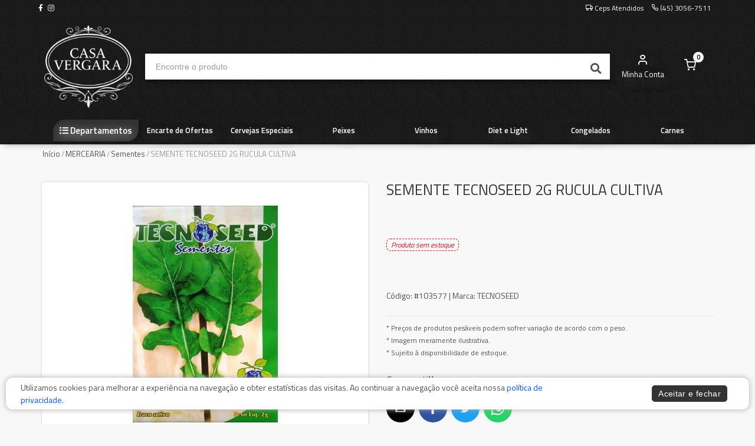

--- FILE ---
content_type: text/html; charset=utf-8
request_url: http://casavergara.com.br/loja/produto/semente-tecnoseed-2g-rucula-cultiva-844/
body_size: 13710
content:



<!DOCTYPE html>
<html lang="pt">
<head>
	<meta charset="utf-8">
	

	<title>Casa Vergara | SEMENTE TECNOSEED 2G RUCULA CULTIVA</title>
	
	
		<meta name="description" content="Confira aqui o preço do produto: Semente Tecnoseed 2g Rucula Cultiva">
	

	<meta name="author" content="Mercafacil">
	<meta name="viewport" content="width=device-width, initial-scale=1.0, maximum-scale=1.0, user-scalable=no">
	
	<script async src="https://phygital-files.mercafacil.com/vergara/static/assets/plugins/amp/v0.js"></script>
	<script async custom-element="amp-social-share" src="https://phygital-files.mercafacil.com/vergara/static/assets/plugins/amp/amp-social-share-0.1.js"></script>

	<link rel="shortcut icon" type="image/png" href="https://phygital-files.mercafacil.com/vergara/uploads/empresa/logo_c168bb43-9fd4-4f8c-81fb-caaea8e6f098.png">

	
	
		<meta property="og:image" content="https://phygital-files.mercafacil.com/vergara/uploads/produto/semente_tecnoseed_2g_rucula_cultiva_49392663-aa22-437e-b866-8a04ee95da4f.jpg">
	


	
		<meta name="google-site-verification" content="RyVF1jDPs78mxUPeEvL02y2ISrkSPi52wkwrzKbF010" />
	
	<link rel="preload" href="https://phygital-files.mercafacil.com/vergara/static/assets/fonts/feather-webfont.woff" as="font" type="font/woff" crossorigin>
	
		<style rel="stylesheet">
			@font-face {
				font-family: 'feather';
				font-display: auto;
				src: local('feather'), url(https://phygital-files.mercafacil.com/vergara/static/assets/fonts/feather-webfont.woff) format('woff');
				font-display: swap;
			}
		</style>
		<link rel="stylesheet" media="screen" href="https://phygital-files.mercafacil.com/vergara/static/assets/css/vendor.min.css?v=1.2">
		<link rel="stylesheet" href="https://phygital-files.mercafacil.com/vergara/static/assets/css/clientes/vergara.css">
		
	

	

	
		<style rel="stylesheet">
			iframe#iframe-sz-chat {
    width: auto;
}
		</style>
	

	
		<style rel="stylesheet">
			@media (min-width: 992px) {
.site-header .site-branding .site-logo img {
    max-height: none;
    max-width: 150px;
}
.segunda-faixa-header {
background-color: #000;
}
.d-inline-block img {
    background-color: #Fff!important;
}
.d-block {
    background-color: #fff!important;
}
body > section:nth-child(5) > div > div.row.detalhes-produto > div > div:nth-child(2) > div.col-md-6.col-xs-12.caption > span{
 background-color: #F8F8F8!important;
}
		</style>
	

    
        <!-- Google Tag Manager -->
<script>(function(w,d,s,l,i){w[l]=w[l]||[];w[l].push({'gtm.start':
new Date().getTime(),event:'gtm.js'});var f=d.getElementsByTagName(s)[0],
j=d.createElement(s),dl=l!='dataLayer'?'&l='+l:'';j.async=true;j.src=
'https://www.googletagmanager.com/gtm.js?id='+i+dl;f.parentNode.insertBefore(j,f);
})(window,document,'script','dataLayer','GTM-K3KG9WX');</script>
<!-- End Google Tag Manager -->
	

	
    	<!-- Global site tag (gtag.js) - Google Analytics -->
<script async src="https://www.googletagmanager.com/gtag/js?id=UA-92400330-8"></script>
<script>
  window.dataLayer = window.dataLayer || [];
  function gtag(){dataLayer.push(arguments);}
  gtag('js', new Date());

  gtag('config', 'UA-92400330-8');
</script>
	

	
        <!-- Facebook Pixel Code -->
<script>
!function(f,b,e,v,n,t,s)
{if(f.fbq)return;n=f.fbq=function(){n.callMethod?
n.callMethod.apply(n,arguments):n.queue.push(arguments)};
if(!f._fbq)f._fbq=n;n.push=n;n.loaded=!0;n.version='2.0';
n.queue=[];t=b.createElement(e);t.async=!0;
t.src=v;s=b.getElementsByTagName(e)[0];
s.parentNode.insertBefore(t,s)}(window, document,'script',
'https://connect.facebook.net/en_US/fbevents.js');
fbq('init', '464171824817791');
fbq('track', 'PageView');
</script>
<noscript><img height="1" width="1" style="display:none"
src="https://www.facebook.com/tr?id=464171824817791&ev=PageView&noscript=1"
/></noscript>
<!-- End Facebook Pixel Code -->
		<script>
			var pixel_facebook = true;
		</script>
	

	


	<script src="https://phygital-files.mercafacil.com/vergara/static/assets/js/modernizr.min.js"></script>

	




	
		<script src="https://cdn.onesignal.com/sdks/OneSignalSDK.js" async=""></script>
	

</head>

<body data-static="https://phygital-files.mercafacil.com/vergara/static/" data-slug-loja="loja" data-identificador="vergara" data-animacao-carrinho="True" class="not_home">

    
        <!-- Google Tag Manager (noscript) -->
<noscript><iframe src="https://www.googletagmanager.com/ns.html?id=GTM-K3KG9WX"
height="0" width="0" style="display:none;visibility:hidden"></iframe></noscript>
<!-- End Google Tag Manager (noscript) -->
	

	
<div id="overlay">
	<img class="click-loader" src="https://phygital-files.mercafacil.com/vergara/static/assets/img/preloader.svg" alt="loading">
</div>

	

<header class="site-header navbar-sticky ">

	

	<div class="primeira-faixa-header hidden-on-mobile" >
		<div class="container">
			<div class="row d-flex justify-content-between">
				<div class="container-info-loja">
					
					<span class="redes-sociais">
						
	
			<a class="sb-facebook" target="_blank" href="https://www.facebook.com/CasaVergaraToledo">
                <i class="fab fa-facebook-f"></i>
            </a>
		
		
		
			<a class="sb-instagram" target="_blank" href="https://www.instagram.com/casavergaratoledo">
                <i class="fab fa-instagram"></i>
            </a>
		
		


					</span>
				</div>
				<div class="container-links text-right">
					<a class="link link-areas-atendidas" href="#" data-toggle="modal" data-target="#modalCeps">
						<i class="icon-truck" aria-hidden="true"></i>
						<span class="text-label">
							
								Ceps Atendidos
							
						</span>
					</a>
					
					
					
					
					
					
						<a class="link" href="#">
							<i class="icon-phone" aria-hidden="true"></i>
							<span class="text-label">(45) 3056-7511</span>
						</a>
					
					<span id="user_authenticated_sign_out"></span>
				</div>
			</div>
		</div>
	</div>

	<div class="segunda-faixa-header">
		<div class="container">
			<div class="topbar d-flex justify-content-between container-components-header">
				<div class="site-branding d-flex">
					<div class="site-logo">
						
							<a class="align-self-center" href="/loja/">
						

							<img data-src="
										https://phygital-files.mercafacil.com/vergara/uploads/empresa/logo_vergara_branca_a90a6b4e-9b3a-44db-b4cb-a870bcba0b34.png
									   " alt="Casa Vergara" class="img-responsive hidden-on-mobile lozad" src="https://phygital-files.mercafacil.com/vergara/static/assets/img/preloader.svg">
							<img data-src="
										https://phygital-files.mercafacil.com/vergara/uploads/empresa/logo_vergara_branca_23464b88-0d7c-417c-b9a7-01c4cc1bed6b.png
									  " alt="Casa Vergara" class="img-responsive hidden-on-desktop lozad" src="https://phygital-files.mercafacil.com/vergara/static/assets/img/preloader.svg">

						</a>
					</div>
				</div>

				
					<div class="search-box-wrap d-flex">
						<div class="search-box-inner align-self-center">
							<div class="search-box d-flex">
								<form id="labnol" class="input-group" method="get" action="/loja/busca/">
									<span class="input-group-btn">
										<button type="button" class="hidden busca-por-voz" data-toggle="modal" data-target="#modalCapturaVoz"><i class="fa fa-microphone" aria-hidden="true"></i></button>
										<button type="submit"><i class="fas fa-search"></i></button>
									</span>
									<input data-backdrop="true" id="transcript" class="form-control" type="search" name="q" placeholder="Encontre o produto" autocomplete="off" required>
								</form>
							</div>
						</div>
					</div>

					<div class="toolbar d-flex">
						<div class="toolbar-item visible-on-mobile mobile-menu-toggle">
							<a href="#">
								<div>
									<i class="fas fa-bars"></i>
									<span class="text-label">Menu</span>
								</div>
							</a>
						</div>
						<div class="toolbar-item visible-on-mobile">
							<a href="#" id="busca-mobile">
								<div>
									<i class="fas fa-search"></i>
									<span class="text-label">buscar</span>
								</div>
							</a>
						</div>

						<div id="input-busca" style="display: none" class="visible-on-mobile">
							<form id="labnol-mobile" class="input-group" method="get" action="/loja/busca/">
								<span class="input-group-btn">
									<button type="button" class="hidden busca-por-voz" data-toggle="modal" data-target="#modalCapturaVoz"><i class="fa fa-microphone" aria-hidden="true"></i></button>
									<button type="submit"><i class="fas fa-search"></i></button>
								</span>
								<input id="transcript-mobile" class="form-control" type="search" name="q" placeholder="Encontre o produto" autocomplete="off" required>
							</form>
							<div class="voltar-busca">
								<span>
									Cancelar
								</span>
							</div>
						</div>

						



























<div class="toolbar-item hidden-on-mobile toolbar-login" id="user_authenticated">
   <a href="/loja/conta/login/">
		<div>
            <i class="icon-user"></i>
			<span class="text-label">Minha Conta</span>
		</div>
	</a>
</div>

<div class="toolbar-item menu_top_carrinho">
	



	
		<a href="/loja/checkout/carrinho/">
			<div>
				<span class="cart-icon">
                    <i class="icon-shopping-cart"></i>
					<span class="count-label">
						0
					</span>
				</span>
			</div>
		</a>
		<div class="toolbar-dropdown cart-dropdown widget-cart hidden-on-mobile">
			<div class="">
				<p class="text-gray-dark py-2 mb-0">
					<a href="/loja/checkout/carrinho/">
						<i class="icon-user"></i>
						Faça login para ver os itens do carrinho
					</a>
				</p>
			</div>
		</div>
	


</div>

					</div>


					<div class="mobile-menu">
						<div class="toolbar">
<!--							-->


								<div class="toolbar-item">
									<a href="#" class="link-areas-atendidas" data-toggle="modal" data-target="#modalCeps">
										<div>
											<i class="icon-truck"></i>
											<span class="text-label">CEPs</span>
										</div>
									</a>
								</div>


							<div class="toolbar-item">
								<a href="#" data-toggle="modal" data-target="#ModalHorarios">
									<div>
										<i class="far fa-clock"></i>
										<span class="text-label">Horários</span>
									</div>
								</a>
							</div>

							<div class="toolbar-item">
								<a href="/loja/conta/">
									<div>
										<i class="icon-user"></i>
										<span class="text-label" id="user_authenticated_mobile">Entrar</span>
									</div>
								</a>
							</div>
							<div class="toolbar-item" id="user_logout_mobile">
								<a href="/accounts/logout/?next=/loja/conta/login/">
									<div>
										<i class="icon-log-out"></i>
										<span class="text-label">Sair</span>
									</div>
								</a>
							</div>
						</div>
						<nav class="slideable-menu">
							<ul class="menu">
								<li id="departamentos-menu-mobile">
									<a href="/loja/">
										Início
									</a>
								</li>
							</ul>
						</nav>
					</div>
				
			</div>
		</div>
	</div>

	
		<div class="terceira-faixa-header hidden-on-mobile">
			<div class="container">
				<div class="topbar d-flex justify-content-between container-components-header">
					<div class="toolbar d-flex">
						<nav class="site-menu">
							<ul data-toggle="modal" data-target="#fullModalLeft">
								<li class="has-submenu">
									<a href="#">
										<div>
											<i class="fas fa-list-ul"></i>
											<span class="text-label">Departamentos</span>
										</div>
									</a>
                                    
                                        <ul id="departamentos-menu-desktop" class="sub-menu" data-url="/loja/lista-departamentos-top/" style="width: 200px;"></ul>
							        
								</li>
							</ul>
						</nav>
					</div>

					<div class="toolbar d-flex links-destaques">
						
							
								<div class="toolbar-item">
									<a class="align-self-center" href=/32/carnes-306/>
										<div>
											<span class="text-label">Carnes</span>
										</div>
									</a>
								</div>
							
								<div class="toolbar-item">
									<a class="align-self-center" href=/32/congelados-111/>
										<div>
											<span class="text-label">Congelados</span>
										</div>
									</a>
								</div>
							
								<div class="toolbar-item">
									<a class="align-self-center" href=/32/dietelight-144/>
										<div>
											<span class="text-label">Diet e Light</span>
										</div>
									</a>
								</div>
							
								<div class="toolbar-item">
									<a class="align-self-center" href=/loja/vinhos-146/>
										<div>
											<span class="text-label">Vinhos</span>
										</div>
									</a>
								</div>
							
								<div class="toolbar-item">
									<a class="align-self-center" href=/loja/peixes-e-frutos-do-mar-pas-164/>
										<div>
											<span class="text-label">Peixes</span>
										</div>
									</a>
								</div>
							
								<div class="toolbar-item">
									<a class="align-self-center" href=/loja/cervejas-especiais-215/?page=1>
										<div>
											<span class="text-label">Cervejas Especiais</span>
										</div>
									</a>
								</div>
							
								<div class="toolbar-item">
									<a class="align-self-center" href=https://qrc.casavergara.com.br/>
										<div>
											<span class="text-label">Encarte de Ofertas</span>
										</div>
									</a>
								</div>
							
						
					</div>
				</div>
			</div>
		</div>
	

</header>




	
	<div class="lock-area"></div>


	<section>
		<div class="container">
			<ul class="breadcrumbs">
				<li>
					<a href="/loja/">Início</a>
				</li>
				<li>&nbsp;/&nbsp;</li>

				
					<li><a href="/loja/commodities-139/">MERCEARIA</a></li>
					<li>&nbsp;/&nbsp;</li>
				
					<li><a href="/loja/sabonetes-32/">Sementes</a></li>
					<li>&nbsp;/&nbsp;</li>
				

				<li>SEMENTE TECNOSEED 2G RUCULA CULTIVA</li>
			</ul>

            <div class="mb-2 visible-on-mobile hidden-on-desktop btn btn-outline-secondary">
                <a href="#" onClick="backAway()">
                    <i class="fa fa-arrow-left" aria-hidden="true"></i>
                    Voltar
                </a>
            </div>

			
				<div class="row detalhes-produto  ">
					<div class="col-lg-12 col-md-12 col-xs-12 marginb20">
						<div class="row">
							

						</div>
						<div class="row">
							<div class="col-md-6 col-xs-12">
								<h2 class="d-block d-sm-none">SEMENTE TECNOSEED 2G RUCULA CULTIVA</h2>
								<div class="product-gallery text-center">

									<img class="owl-lazy lozad" src="https://phygital-files.mercafacil.com/vergara/static/assets/img/preloader.svg" data-src="https://phygital-files.mercafacil.com/vergara/uploads/produto/semente_tecnoseed_2g_rucula_cultiva_49392663-aa22-437e-b866-8a04ee95da4f.jpg" alt="SEMENTE TECNOSEED 2G RUCULA CULTIVA">

									<div class="info-carrinho" data-toggle="tooltip" data-title="está no carrinho"
										 data-original-title="" title="">
										<i class="icon-shopping-cart"></i>
									</div>
									<div class="container-flag-oferta-clube">
    
        <div class="flag-oferta-clube" data-toggle="tooltip" data-title="Oferta Clube"
            data-original-title="" title="">
            <i class="icon-tag"></i>
            Oferta Clube
        </div>
    
</div>

									<div class="info-somente-retirada "
										 data-toggle="tooltip"
										 data-title="Permite somente retirada no estabelecimento

"
										 data-original-title="" title="">
										<i class="icon-map-pin"></i>
									</div>
									
									
								</div>
							</div>
							<div class="col-md-6 col-xs-12 caption">
									<div class="padding-top-2x mt-2 hidden-md-up"></div>
									<h1 class="mb-3 hidden-on-mobile">SEMENTE TECNOSEED 2G RUCULA CULTIVA</h1>
									

									




									



<style>
    .custommarginbottom40 {
        margin-bottom: 40px !important;
    }
</style>

    <div class="preco-kg-produto hidden">
        <span class="">
            
                
                    7,49
                
            
        </span>
    </div>


									
									

									
										<span class="h4 d-block margint60 marginb60">
											<span class="indisponivel">Produto sem estoque</span>
										</span>
									
									
									
										<div class="pt-1 mb-4">
											<span class="text-medium">Código:</span>
											#103577
											
												| <span class="text-medium">Marca:</span> TECNOSEED
											
										</div>
									
									<hr class="mb-2">
									<small>
										
										* Preços de produtos pesáveis podem sofrer variação de acordo com o peso.<br>
										* Imagem meramente ilustrativa.<br>
										* Sujeito à disponibilidade de estoque.<br>
										
									</small>

									

									<div class="mt-4">
										<div class="hidden-on-mobile"><h6>Compartilhar</h6></div>
										<div class="mt-2">
											<amp-social-share class="rounded mr-1" width="48" height="48" type="email"></amp-social-share>
											<amp-social-share class="rounded mr-1" width="48" height="48" type="facebook" data-param-app_id="2194673047417412"></amp-social-share>
											<amp-social-share class="rounded mr-1" width="48" height="48" type="twitter"></amp-social-share>
											<amp-social-share class="rounded mr-1" width="48" height="48" type="whatsapp"></amp-social-share>
											<amp-social-share class="rounded mr-1" width="48" height="48" type="system"></amp-social-share>
										</div>
									</div>

							</div>
						</div>
					</div>
				</div>
			

			

			
				<div class="product-group-panel">
					<div class="product-group-heading">
						<h2 class="product-group-title ng-binding">
							PRODUTOS VISTOS POR QUEM PROCURA ESTE ITEM
						</h2>
					</div>
					<div class="owl-carousel owl-carousel-produtos">

						
							
								




    
        <div class="box-produto thumbnail no-border   " data-modelo-id-carrinho="32763">
            <div class="item">
                <div class="info-carrinho" data-toggle="tooltip" data-title="está no carrinho"
                     data-original-title="" title="">
                    <i class="icon-shopping-cart"></i>
                </div>
                <div class="container-flag-oferta-clube">
    
        <div class="flag-oferta-clube" data-toggle="tooltip" data-title="Oferta Clube"
            data-original-title="" title="">
            <i class="icon-tag"></i>
            Oferta Clube
        </div>
    
</div>

                <div class="info-somente-retirada " data-toggle="tooltip" data-title="Permite somente retirada no estabelecimento

"
                     data-original-title="" title="">
                    <i class="icon-map-pin"></i>
                </div>
                
                
                <div class="media">
                    <a href="/loja/produto/sabonete-protex-85g-carvao-detox-32151/">
                        <img class="owl-lazy img-responsive lozad" src="https://phygital-files.mercafacil.com/vergara/static/assets/img/preloader.svg" data-src="https://phygital-files.mercafacil.com/vergara/uploads/produto/sabonete_protex_85g_carv_o_detox_3c7f107a-bb0b-459b-82ba-c024e6896969.thumbnail.jpg" alt="SABONETE PROTEX 85G CARVAO DETOX">
                    </a>
					
                </div>
                <div class="caption">

                    
                    <div class="fracoes marginb5">
                        
                            <span class="badge badge-default badge-pill badge-empty"> </span>
                        
                    </div>
                    <a class="link-nome-produto"
                       href="/loja/produto/sabonete-protex-85g-carvao-detox-32151/">
                        <span class="nome ellipsis-2">SABONETE PROTEX 85G CARVAO DETOX</span>
                    </a>

                    
                        




                    

                    
                    

                    
                        <div class="detail">
                            <div class="col-12 container-preco padding0">
                                
                                <input class="valor-produto-peso" type="hidden" name="valor-produto-peso" value="4,49">
                                <div class="prices">
                                    
                                            <div class="preco text-center">
                                                






		
			
				<strong>R$ <span class="preco-final">4,49</span></strong>
			
		
	
	


                                            </div>
                                        

                                    </div>
                                </div>

                                <div class="col-12 container-form-add-produto padding0">

                                <div style="padding-top: 10px" class="altera-quantidade text-center">
                                    <div
                                        class="product-cart"
                                        data-qtd-limite="None"
                                        data-possui-oferta-clube="False"
                                        data-qtd-minimo-preco-clube="0"
                                    >
                                        


                                        <div class="qtdMaximaDeUnidade ">
                                            <small>ATINGIU O LIMITE MÁXIMO</small>
                                        </div>
                                        <form method="get" action="/loja/checkout/carrinho/adicionar/sabonete-protex-85g-carvao-detox-32151/">
                                            <div class="btn-group btn-group-justified">
                                                <div class="btn-group">
                                                    <button type="button" class="btn btn-default btn-minus">
                                                        <i class="icon-minus"></i>
                                                    </button>
                                                </div>
                                                <div class="btn-group">
                                                    
                                                        <input class="quantidade" type="text" name="quantidade" value="1">
                                                    

                                                    
	
		<input class="fracao" type="hidden" name="fracao" value="0">
	


                                                </div>
                                                <div class="btn-group">
                                                    <button
                                                        type="button" class="btn btn-default btn-plus btnPlusDetalhes"
                                                        
                                                    >
                                                        <i class="icon-plus"></i>
                                                    </button>
                                                </div>
                                                <div class="btn-group">
                                                    <button class="btn btn-primary btn-block m-0 btn-item-carrinho">
                                                        <i class="icon-shopping-cart"></i>
                                                    </button>
                                                </div>
                                            </div>
                                        </form>
                                    </div>
                                </div>
                            </div>
                        </div>
                    
                    
                </div>
            </div>
        </div>
    


							
						

					</div>
					<div class="d-flex flex-row-reverse h5 mb-5 mt-3">
						<a class="text-secondary" href="/loja/sabonetes-32/" >
							Ver mais produtos do departamento <b>Sementes</b>
							<i class="fa fa-arrow-right" aria-hidden="true"></i>
						</a>
					</div>
				</div>
			

			

	<div class="row">
		<div class="col-lg-10 col-md-12 col-sm-12 mx-auto text-center">
			<div class="product-group-panel destaque-group-panel">
				<div class="product-group-heading">
					<h3 class="ng-binding product-group-title text-center">
						ISSO PODE TE INTERESSAR
					</h3>
				</div>
				<div class="owl-carousel owl-carousel-destaques">
					
						<div class="carousel__item">
							<div class="carousel__item__img">
								<a href=/loja/peixes-e-frutos-do-mar-pas-164/>
									<img src="https://phygital-files.mercafacil.com/vergara/uploads/produto/peixes_abf1d926-8ed6-46fd-9cb0-1d64ab78c6a3.jpg" alt="Peixes">
								</a>
							</div>
							<p>
								<a href=/loja/peixes-e-frutos-do-mar-pas-164/>
									Peixes
								</a>
							</p>
						</div>
					
						<div class="carousel__item">
							<div class="carousel__item__img">
								<a href=/loja/frutas-verduras-e-legumes-62/>
									<img src="https://phygital-files.mercafacil.com/vergara/uploads/produto/hortifruti_822c2e3b-e2f0-4fee-b059-60b3f75c5401.jpg" alt="Hortifruti">
								</a>
							</div>
							<p>
								<a href=/loja/frutas-verduras-e-legumes-62/>
									Hortifruti
								</a>
							</p>
						</div>
					
						<div class="carousel__item">
							<div class="carousel__item__img">
								<a href=/loja/produtos-para-limpeza-domestica-16/>
									<img src="https://phygital-files.mercafacil.com/vergara/uploads/produto/produtos_para_limpeza_0eb1b7e2-210a-4f39-ae97-0420704e604e.png" alt="PRODUTOS PARA LIMPEZA">
								</a>
							</div>
							<p>
								<a href=/loja/produtos-para-limpeza-domestica-16/>
									PRODUTOS PARA LIMPEZA
								</a>
							</p>
						</div>
					
						<div class="carousel__item">
							<div class="carousel__item__img">
								<a href=/loja/carnes-306/>
									<img src="https://phygital-files.mercafacil.com/vergara/uploads/produto/carnes_10511609-e369-4a13-ae01-458b27455e0b.png" alt="CARNES">
								</a>
							</div>
							<p>
								<a href=/loja/carnes-306/>
									CARNES
								</a>
							</p>
						</div>
					
						<div class="carousel__item">
							<div class="carousel__item__img">
								<a href=/loja/Cervejas-66/>
									<img src="https://phygital-files.mercafacil.com/vergara/uploads/produto/cervejas_e04f22d6-ed8e-4017-b570-1709627cbdbd.jfif" alt="CERVEJAS">
								</a>
							</div>
							<p>
								<a href=/loja/Cervejas-66/>
									CERVEJAS
								</a>
							</p>
						</div>
					
						<div class="carousel__item">
							<div class="carousel__item__img">
								<a href=/loja/destaque/oferta-de-vinhos/>
									<img src="https://phygital-files.mercafacil.com/vergara/uploads/produto/vinhos_b3830564-7f38-4954-95e5-50b5f040fd8b.jpg" alt="VINHOS">
								</a>
							</div>
							<p>
								<a href=/loja/destaque/oferta-de-vinhos/>
									VINHOS
								</a>
							</p>
						</div>
					
						<div class="carousel__item">
							<div class="carousel__item__img">
								<a href=/loja/busca/?q=CHOCOLATE&amp;page=1>
									<img src="https://phygital-files.mercafacil.com/vergara/uploads/produto/chocolates_f328fe9c-1e9c-4a69-8643-553e274eb50e.jpg" alt="CHOCOLATES">
								</a>
							</div>
							<p>
								<a href=/loja/busca/?q=CHOCOLATE&amp;page=1>
									CHOCOLATES
								</a>
							</p>
						</div>
					
						<div class="carousel__item">
							<div class="carousel__item__img">
								<a href=/loja/panificadora-39/>
									<img src="https://phygital-files.mercafacil.com/vergara/uploads/produto/panificadora_2caa6f98-bf66-4f8d-ab37-67a7789191bc.jfif" alt="PANIFICADORA">
								</a>
							</div>
							<p>
								<a href=/loja/panificadora-39/>
									PANIFICADORA
								</a>
							</p>
						</div>
					
				</div>
			</div>
		</div>
	</div>



		</div>
	</section>

    
		
<script>
      window.onload = function() {
          fbq('track', 'ViewContent', {
              content_ids: [844],
              content_type: 'product'
      });
  };
</script>


    


	




<div class="container-redes-sociais-footer">
	<div class="container">
		
			

<div class="row hidden-on-app">
	<div class="col-md-12">
		<span class="title">Redes Sociais</span>
		
			<a class="social-button shape-circle sb-facebook" target="_blank" href="https://www.facebook.com/CasaVergaraToledo">
                <i class="fab fa-facebook-f"></i>
            </a>
		
		
		
			<a class="social-button shape-circle sb-instagram" target="_blank" href="https://www.instagram.com/casavergaratoledo">
                <i class="fab fa-instagram"></i>
            </a>
		
		
	</div>
</div>


		
	</div>
</div>
<footer class="site-footer">
	<div class="container">
		<div class="row">
			<div class="col-lg-4">
				<section class="widget">
					<h3 class="widget-title">Atendimento</h3>
					
						<p>
							<i class="icon-phone"></i>
							(45) 3056-7511
						</p>
					
					
						<p class="no-print">
							<i class="fab fa-whatsapp"></i>
							<a href="https://api.whatsapp.com/send?phone=554530567511" target="_blank">(45) 3056-7511</a>
						</p>
					
					<p>
						<i class="icon-mail"></i>
						<a class="text-dark" href="/cdn-cgi/l/email-protection#6416010805070d0b0a0509010a100b4a07080d010a1001172407051705120116030516054a070b094a0616"><span class="__cf_email__" data-cfemail="9deff8f1fcfef4f2f3fcf0f8f3e9f2b3fef1f4f8f3e9f8eeddfefceefcebf8effafceffcb3fef2f0b3ffef">[email&#160;protected]</span></a>
					</p>
					
						<p>
							<i class="icon-clock"></i>
							Horário de Atendimento:
						</p>
						<ul class="list-unstyled text-sm" style="margin-left: 30px;">
							<li>
								<p>Ter&ccedil;a&nbsp;a S&aacute;bado das 9:00 as 18:00 Horas</p>
							</li>
						</ul>
					
				</section>
			</div>
			<div class="col-lg-4 col-md-6">
				<section class="widget widget-links widget-footer-links">
					<h3 class="widget-title">Links</h3>
					<ul>
						<li>
							<a href="/loja/departamentos/">
								Departamentos / Categorias
							</a>
						</li>
						
							<li>
								<a href="/loja/combos/">Combos e Kits</a>
							</li>
						
						
							<li>
								<a href="/loja/ofertas-clube/">Ofertas Clube</a>
							</li>
						
						
						
						
							<li>
								<a href="/loja/sobre/">Sobre Nós</a>
							</li>
						
						
						
                        
                        
                        
						
						
						

                        
						<li>
							<a href="/politica-de-privacidade/" target="_blank">Política de privacidade</a>
						</li>
                        

						
							<li>
								<a href="/loja/pagina/sac/">SAC</a>
							</li>
						
							<li>
								<a href="/loja/pagina/retire-na-loja/">Retire na Loja</a>
							</li>
						
							<li>
								<a href="/loja/pagina/aplicativo/">Baixe nosso APP</a>
							</li>
						

                        
							<li>
								<a href="https://vagas.primato.coop.br" target="_blank">Trabalhe conosco</a>
							</li>
						
						
						
					</ul>
					
				</section>
			</div>
			<div class="col-lg-4 col-md-6">
				<section class="widget widget-payment widget-links">
					
						<h3 class="widget-title">Formas de pagamento</h3>
						
							<p><small>Na Entrega:</small></p>
							<div class="row marginb20">
								
									
										<img class="d-block marginl10 lozad" alt="Cartão Alelo Alimentação" src="https://phygital-files.mercafacil.com/vergara/uploads/forma-de-pagamento-entrega/alelo_9f06b11c-30d4-49ed-8809-1c4f8d723a56.png" data-toggle="tooltip" data-title="Cartão Alelo Alimentação">
									
								
									
										<img class="d-block marginl10 lozad" alt="Cartão de Débito" src="https://phygital-files.mercafacil.com/vergara/uploads/forma-de-pagamento-entrega/cartao_de_debito_d9882ed8-81d4-4393-9c6d-bf1baaf998ab.png" data-toggle="tooltip" data-title="Cartão de Débito">
									
								
									
										<img class="d-block marginl10 lozad" alt="Pagamento em dinheiro" src="https://phygital-files.mercafacil.com/vergara/uploads/forma-de-pagamento-entrega/pila_98aacd26-c8d7-4ced-bac5-7e0cf6a1cb55.png" data-toggle="tooltip" data-title="Pagamento em dinheiro">
									
								
							</div>
						

						

					

					
						<p><small>Online:</small></p>
						<div class="row marginb20">

							

							

							

							
								<a class="link text-primary" href="#" data-toggle="modal" data-target="#modalCards">
									<img class="d-inline marginl10 lozad mr-2 cielo-preto" src="https://phygital-files.mercafacil.com/vergara/static/assets/img/pagamento/cielo.png" alt="Cielo" data-toggle="tooltip" data-title="Ver cartões aceitos" style=" max-width: 100px; ">
									<img class="marginl10 lozad mr-2 cielo-branco hidden" src="https://phygital-files.mercafacil.com/vergara/static/assets/img/pagamento/cielo-branco.png" alt="Cielo" data-toggle="tooltip" data-title="Ver cartões aceitos" style=" max-width: 100px; ">
								</a>
								

<div class="modal fade" id="modalCards" tabindex="-1" role="dialog">
	<div class="modal-dialog" role="document">
		<div class="modal-content">
			<div class="modal-header">
				<button type="button" class="close" data-dismiss="modal" aria-label="Close">
					<span aria-hidden="true">&times;</span>
				</button>
				<h6 class="modal-title m-auto">
					<i class="fa fa-credit-card mr-2"></i>
					Cartões aceitos pela Cielo
				</h6>
			</div>
			<div class="modal-body mt-3">
				<div class="table-responsive">
					<table class="table table-hover modal-payment nao-exibir-coluna-debito">
                        <thead>
                            <th class="text-center">Bandeira</th>
                            <th>Crédito</th>
                            <th class="debito">Débito</th>
                        </thead>
						<tbody>
							
								<tr>
									<td><img class="card-payment" src="https://phygital-files.mercafacil.com/vergara/static/assets/img/formas-pagamento/mastercard.png" alt="Mastercard"> Mastercard</td>
									<td>
										
											<i class="fa fa-check text-success" aria-hidden="true"></i>
										
									</td>
									<td class="debito">
										
											<i class="fa fa-times text-danger" aria-hidden="true"></i>
										
									</td>
								</tr>
							
								<tr>
									<td><img class="card-payment" src="https://phygital-files.mercafacil.com/vergara/static/assets/img/formas-pagamento/visa.png" alt="Visa"> Visa</td>
									<td>
										
											<i class="fa fa-check text-success" aria-hidden="true"></i>
										
									</td>
									<td class="debito">
										
											<i class="fa fa-times text-danger" aria-hidden="true"></i>
										
									</td>
								</tr>
							
								<tr>
									<td><img class="card-payment" src="https://phygital-files.mercafacil.com/vergara/static/assets/img/formas-pagamento/americanexpress.png" alt="American Express"> American Express</td>
									<td>
										
											<i class="fa fa-check text-success" aria-hidden="true"></i>
										
									</td>
									<td class="debito">
										
											<i class="fa fa-times text-danger" aria-hidden="true"></i>
										
									</td>
								</tr>
							
								<tr>
									<td><img class="card-payment" src="https://phygital-files.mercafacil.com/vergara/static/assets/img/formas-pagamento/elo.png" alt="elo"> elo</td>
									<td>
										
											<i class="fa fa-check text-success" aria-hidden="true"></i>
										
									</td>
									<td class="debito">
										
											<i class="fa fa-times text-danger" aria-hidden="true"></i>
										
									</td>
								</tr>
							
								<tr>
									<td><img class="card-payment" src="https://phygital-files.mercafacil.com/vergara/static/assets/img/formas-pagamento/diners.png" alt="Diners Club"> Diners Club</td>
									<td>
										
											<i class="fa fa-check text-success" aria-hidden="true"></i>
										
									</td>
									<td class="debito">
										
											<i class="fa fa-times text-danger" aria-hidden="true"></i>
										
									</td>
								</tr>
							
								<tr>
									<td><img class="card-payment" src="https://phygital-files.mercafacil.com/vergara/static/assets/img/formas-pagamento/discover.png" alt="Discover"> Discover</td>
									<td>
										
											<i class="fa fa-check text-success" aria-hidden="true"></i>
										
									</td>
									<td class="debito">
										
											<i class="fa fa-times text-danger" aria-hidden="true"></i>
										
									</td>
								</tr>
							
								<tr>
									<td><img class="card-payment" src="https://phygital-files.mercafacil.com/vergara/static/assets/img/formas-pagamento/jcb.png" alt="JCB"> JCB</td>
									<td>
										
											<i class="fa fa-check text-success" aria-hidden="true"></i>
										
									</td>
									<td class="debito">
										
											<i class="fa fa-times text-danger" aria-hidden="true"></i>
										
									</td>
								</tr>
							
								<tr>
									<td><img class="card-payment" src="https://phygital-files.mercafacil.com/vergara/static/assets/img/formas-pagamento/aura.png" alt="Aura"> Aura</td>
									<td>
										
											<i class="fa fa-check text-success" aria-hidden="true"></i>
										
									</td>
									<td class="debito">
										
											<i class="fa fa-times text-danger" aria-hidden="true"></i>
										
									</td>
								</tr>
							
								<tr>
									<td><img class="card-payment" src="https://phygital-files.mercafacil.com/vergara/static/assets/img/formas-pagamento/hipercard.png" alt="Hipercard"> Hipercard</td>
									<td>
										
											<i class="fa fa-check text-success" aria-hidden="true"></i>
										
									</td>
									<td class="debito">
										
											<i class="fa fa-times text-danger" aria-hidden="true"></i>
										
									</td>
								</tr>
							
								<tr>
									<td><img class="card-payment" src="https://phygital-files.mercafacil.com/vergara/static/assets/img/formas-pagamento/hiper.png" alt="Hiper"> Hiper</td>
									<td>
										
											<i class="fa fa-check text-success" aria-hidden="true"></i>
										
									</td>
									<td class="debito">
										
											<i class="fa fa-times text-danger" aria-hidden="true"></i>
										
									</td>
								</tr>
							
                        </tbody>
					</table>
				</div>
			</div>
			<div class="modal-footer">
				<button type="button" class="btn btn-primary" data-dismiss="modal">
					Fechar
				</button>
			</div>
		</div>
	</div>
</div>

							

							

							
						</div>
					

					
						<div class="border-top">
							<br>
							<p class="font-weight-bold">Valor mínimo do pedido: R$ 1,00</p>
						</div>
					

				</section>
			</div>
		</div>
		<div class="row">
			<div class="col-lg-4 col-md-6 links-app-rodape">
				


<section class="widget widget-links hidden-on-app hidden-on-mobile">
    
        <h3 class="widget-title">Baixe Nosso App</h3>
        
            <a class="market-button apple-button" target="_blank" href="https://apps.apple.com/us/app/casa-vergara/id1492159330?l=pt&amp;ls=1">
                <span class="mb-subtitle">Download na</span>
                <span class="mb-title">App Store</span>
            </a>
        
        
            <a class="market-button google-button" target="_blank" href="https://play.google.com/store/apps/details?id=br.com.casavergara">
                <span class="mb-subtitle">Download no</span>
                <span class="mb-title">Google Play</span>
            </a>
        
    
</section>

			</div>
			<div class="col-lg-4 col-md-6">
				
<section class="widget seguranca hidden-on-app">
    <h3 class="widget-title">Site seguro</h3>
    <div class="row marginb20">
        <div class="col-sm-4">
            <a href="https://www.sslshopper.com/ssl-checker.html#hostname=casavergara.com.br" target="_blank">
                <img class="img-18-anos" src="https://phygital-files.mercafacil.com/vergara/static/assets/img/cloudflare_certificate_ssl.png" alt="Certificado SSL Cloudflare">
            </a>
        </div>

        <div class="col-sm-4">
            <a href="https://transparencyreport.google.com/safe-browsing/search?url=casavergara.com.br" target="_blank">
                <img class="img-18-anos" src="https://phygital-files.mercafacil.com/vergara/static/assets/img/google_certificate_ssl.png" alt="Certificado SSL Google">
            </a>
        </div>
    </div>
</section>

			</div>
			
		</div>

		
			<div class="row aviso-rodape">
				
				<div class="col-sm-12">
					<p style="text-align:center"><strong>A venda e o consumo de bebidas alco&oacute;licas s&atilde;o proibidos para menores de 18 anos. Lei&nbsp;13.106/15</strong><br />
Bebida alco&oacute;lica pode causar depend&ecirc;ncia qu&iacute;mica e, em excesso, provoca graves males &agrave; sa&uacute;de. Beba com modera&ccedil;&atilde;o</p>
				</div>
			</div>
		
	</div>
</footer>




	
		<script data-cfasync="false" src="/cdn-cgi/scripts/5c5dd728/cloudflare-static/email-decode.min.js"></script><script type="text/javascript">
          (function(s, z, c, h, a, t) {
            s.webchat = s.webchat || function() {
              (s.webchat.q = s.webchat.q || []).push(arguments);
            };
            t = z.createElement(c),
              a = z.getElementsByTagName(c)[0]; t.async = 1;
            t.src = 'https://primato.syngoo-talk.app/webchat/v2/webchat.js'; 
            a.parentNode.insertBefore(t, a);
            s.webchat('cid', '64d1449d5e8a75001865569d');
            s.webchat('host', h);
          })(window, document, 'script', 'https://primato.syngoo-talk.app');

          window.addEventListener("message", function(event) {
            if(event.origin !== 'https://primato.syngoo-talk.app') return;
          },false);
        </script>
	


	
<section class="creditos">
	<div class="container">
		<div class="row text-white">
			<div class="col-8">
				
					© Casa Vergara / Rua Dom Pedro II 3122, Bairro Lago municipal,  85902-010 - Toledo/PR /
					CNPJ: 02.168.202/0001-72
				
			</div>
			<div class="col-4">
				<div class="powered-by text-right">
					
						<a href="http://mercafacil.com" target="_blank" title="Mercafacil" class="logo">
							<img class="light lozad hidden" src="https://phygital-files.mercafacil.com/vergara/static/assets/img/preloader.svg" data-src="https://phygital-files.mercafacil.com/vergara/static/assets/img/logo/mercafacil-light.svg" alt="Mercafacil">
							<img class="dark lozad hidden" src="https://phygital-files.mercafacil.com/vergara/static/assets/img/preloader.svg" data-src="https://phygital-files.mercafacil.com/vergara/static/assets/img/logo/mercafacil-dark.svg" alt="Mercafacil">
							<img class="light-dark lozad hidden" src="https://phygital-files.mercafacil.com/vergara/static/assets/img/preloader.svg" data-src="https://phygital-files.mercafacil.com/vergara/static/assets/img/logo/mercafacil-light-dark.svg" alt="Mercafacil">
							<img class="branca lozad hidden" src="https://phygital-files.mercafacil.com/vergara/static/assets/img/preloader.svg" data-src="https://phygital-files.mercafacil.com/vergara/static/assets/img/logo/mercafacil-white.svg" alt="Mercafacil">
						</a>
					
				</div>
			</div>
		</div>
	</div>
</section>


	

	<div class="site-backdrop"></div>
	<div id="shoppush">
		<div id="shoppush-prompt-message">
			<div class="msg-success">
				<i class="fa fa-check"></i>
				<span class="shoppush-prompt-info"></span>
			</div>
			<div class="msg-error">
				<i class="fa fa-exclamation-triangle"></i>
				<span class="shoppush-prompt-info"></span>
			</div>
		</div>
		<button id="shoppush-prompt-close">×</button>
	</div>


	

<div class="modal fade" id="modalCapturaVoz" tabindex="-1" role="dialog" aria-labelledby="modalCapturaVoz"
     aria-hidden="true">
    <div class="modal-dialog" role="document">
        <button class="close" type="button" data-dismiss="modal" aria-label="Close"><span
                aria-hidden="true">&times;</span></button>
        <div class="modal-content">

            <div class="modal-body">
                <div class="row">
                    <div class="col-4 col-sm-3">
                        <svg xmlns="http://www.w3.org/2000/svg"  xmlns:xlink="http://www.w3.org/1999/xlink"
                             viewBox="0 -5 26 36" class="microphone-svg wh-svg-icon busca-por-voz">
                            <path d="M16 11c0 2.209-1.791 4-4 4s-4-1.791-4-4v-7c0-2.209 1.791-4 4-4s4 1.791 4 4v7zm4-2v2c0 4.418-3.582 8-8 8s-8-3.582-8-8v-2h2v2c0 3.309 2.691 6 6 6s6-2.691 6-6v-2h2zm-7 13v-2h-2v2h-4v2h10v-2h-4z"/>
                        </svg>
                    </div>

                    <div class="col-8 col-sm-9">
                        <h6 class="default-voice">Diga o nome de algum produto, marca ou departamento...</h6>
                        <h6 class="erro-voice hidden">Não conseguimos ouvir, verifique seu microfone.
                            <br>
                            <a class="busca-por-voz" href="#">Tentar novamente</a>
                        </h6>
                    </div>
                </div>
            </div>

        </div>
    </div>
</div>

	<div class="modal fade" id="ModalHorarios" tabindex="-1" role="dialog">
	<div class="modal-dialog modal-lg" role="document">
		<div class="modal-content">
			<div class="modal-header">
				<button class="close" type="button" data-dismiss="modal" aria-label="Close"><span aria-hidden="true">&times;</span>
				</button>
			</div>
			<div class="modal-body">
				<div class="row">
					<div class="col-6 hr-vertical">
						<h3>Horários de retirada</h3>
						
					</div>
					<div class="col-6">
						<h3>Horários de entrega</h3>
						
							<form id="lista-horarios-entrega-cep" data-url="/loja/tipos-frete/">
								<label for="cep-cliente">Informe o CEP:</label>
								<div class="input-group mb-3 ">
									<input type="text" name="cep" id="cep-cliente" class="form-control cep no-padding-left" inputmode="numeric">
									<div class="input-group-append">
										<button class="btn btn-outline-secondary" type="submit">
											<i class="fa fa-search"></i>
										</button>
									</div>
								</div>
							</form>
						
						<div id="container-tipos-frete"></div>
					</div>
				</div>
			</div>
		</div>
	</div>
</div>

	
<div class="modal fade trocar-loja" id="ModalMudarDeLoja" tabindex="-1" role="dialog">
	<div class="modal-dialog" role="document">
		<div class="modal-content">
			<div class="modal-header">
				<button class="close" type="button" data-dismiss="modal" aria-label="Close"><span aria-hidden="true">&times;</span>
				</button>
			</div>
			<div class="modal-body">
				<div class="row">
					<div class="img-modal visible-lg-block"
						 style="background-image: url(https://phygital-files.mercafacil.com/vergara/static/assets/img/modal_troca_loja.jpg)">
					</div>
					<h3 class="text-center" style="width: 100%">Bem vindo!</h3>
					<p>
						Em qual das lojas deseja comprar?
					</p>
					<select id="slug_loja" class="form-control" name="slug_loja">
						<option value="" data-url="/">Ver Todas</option>
						
							<option value="loja" data-url="/loja/"  selected="selected" >Casa Vergara</option>
						
					</select>
					<button id="btn-muda-de-loja" type="button" class="btn btn-primary btn-md btn-block">Ir às compras <span class="icon-chevron-right"></span></button>
					<p>
						<small>
							Não encontrou a loja? No momento, o serviço de delivery está atendendo à algumas regiões.
						</small>
					</p>
					<p>
						Conheça <a href="/">todas as lojas</a> disponíveis para as compras.
					</p>
				</div>
			</div>
		</div>
	</div>
</div>

	<div class="modal fade" id="modalCeps" tabindex="-1" role="dialog" data-url="/loja/ajax/carrega-areas-atendidas/">
	<div class="modal-dialog" role="document">
		<div class="modal-content">
			<div class="modal-header">
				<button type="button" class="close" data-dismiss="modal" aria-label="Close">
					<span aria-hidden="true">&times;</span>
				</button>
				<h6 class="modal-title m-auto">
					<i class="icon-truck"></i>
					
						CEPs Atendidos - Casa Vergara
					
				</h6>
			</div>
			<div class="modal-body mt-3">
				<div class="table-responsive">
					<p>Os valores de frete podem variar de acordo com as regras da loja.</p>
					<table class="table table-modal">
						<tbody></tbody>
					</table>
				</div>
			</div>
			<div class="modal-footer">
				<button type="button" class="btn btn-primary" data-dismiss="modal">
					Fechar
				</button>
			</div>
		</div>
	</div>
</div>


	



	<script src="https://phygital-files.mercafacil.com/vergara/static/assets/js/vendor.min.js"></script>
	<script src="https://phygital-files.mercafacil.com/vergara/static/assets/plugins/bootstrap-confirmation.min.js"></script>
	<script src="https://phygital-files.mercafacil.com/vergara/static/assets/js/card.min.js"></script>
	<script src="https://phygital-files.mercafacil.com/vergara/static/assets/js/custom.js?v=11"></script>

	
		<script type="text/javascript" language="javascript">
			document.addEventListener('DOMContentLoaded', function(){
				$.get("/user/usuario_logado/", function(retorno){
					try {
						JSON.parse(JSON.stringify(retorno));

						if (retorno.status != 'false'){
							$('#user_authenticated').html(
							`
								<a href="/loja/conta/">
									<div>
										<i class="icon-user"></i>
										<span class="text-label">Olá!&nbsp;` + retorno.user.first_name.replace(/</g, "&lt;").replace(/>/g, "&gt;") +`
											<span id="nome-usuario-logado"></span>
										</span>
									</div>
								</a>
							`
							);

							$('#user_authenticated_mobile').text("Minha Conta");

							$('#user_authenticated_sign_out').html(
							`
								<a class="link" href="/accounts/logout/?next=/loja/conta/login/">
									<i class="icon-log-out" aria-hidden="true"></i>
									<span class="text-label">Sair</span>
								</a>
							`
							);

							$('#user_logout_mobile').show();

							// onesignal
							
								var OneSignal = window.OneSignal || [];

								OneSignal.push(function () {
									OneSignal.on('subscriptionChange', function (isSubscribed) {
										if (isSubscribed) {
											OneSignal.push(function () {
												OneSignal.getUserId(function (userId) {
													url_ajax_device = "/ajax/add-device-onesignal/";
													$.ajax({
														url: url_ajax_device,
														type: 'POST',
														data: {
															player_id: userId,
														},
														dataType: 'json',
														async: true,
														success: function (data) {}
													});
												});
											});
										}
									});
								});

								safari_web_id = "web.com.carrinhocerto";

								OneSignal.push(["init", {
									// allowLocalhostAsSecureOrigin: true,
									appId: "7b6ef764-c311-4362-b3ed-5dcb003a162f",
									safari_web_id: safari_web_id,
									autoRegister: false,
									promptOptions: {
										slidedown: {
										  enabled: true,
										  autoPrompt: true,
										  timeDelay: 20,
										  pageViews: 2,
										  actionMessage: "Gostaríamos de mostrar notificações sobre novidades e atualizações.",
										  /* acceptButtonText limited to 15 characters */
										  acceptButtonText: "Aceitar",
										  /* cancelButtonText limited to 15 characters */
										  cancelButtonText: "Não, Obrigado.",
										}
									},
									welcomeNotification: {
										"title": "Olá "+ retorno.user.first_name.replace(/</g, "&lt;").replace(/>/g, "&gt;") +"!",
  										"message": "Obrigado por ativar as notificações!",
									},
									notifyButton: {
										enable: true,
										showCredit: false,
										prenotify: true,
										size: 'medium', /* One of 'small', 'medium', or 'large' */
    									theme: 'default', /* One of 'default' (red-white) or 'inverse" (white-red) */
										position: 'bottom-right',
										offset: {
											bottom: '60px',
											right: '15px' /* Only applied if bottom-right */
										},
										text: {
											'tip.state.unsubscribed': 'Inscreva-se para receber notificações',
											'tip.state.subscribed': "Você está inscrito para receber notificações",
											'tip.state.blocked': "Você bloqueou as notificações",
											'message.prenotify': 'Clique para se inscrever e receba notificações',
											'message.action.subscribed': "Obrigado por inscrever-se!",
											'message.action.resubscribed': "Você está inscrito para receber notificações",
											'message.action.unsubscribed': "Você não receberá notificações novamente",
											'dialog.main.title': 'Gerenciar notificações do site',
											'dialog.main.button.subscribe': 'INSCREVER',
											'dialog.main.button.unsubscribe': 'CANCELAR INSCRIÇÃO',
											'dialog.blocked.title': 'Desbloquear notificações',
											'dialog.blocked.message': "Siga estas instruções para permitir notificações:"
										},
										colors: {
											'circle.background': '#E34B4D',
											'circle.foreground': 'white',
											'badge.background': '#E34B4D',
											'badge.foreground': 'white',
											'badge.bordercolor': 'white',
											'pulse.color': 'white',
											'dialog.button.background.hovering': 'rgb(77, 101, 113)',
											'dialog.button.background.active': 'rgb(70, 92, 103)',
											'dialog.button.background': 'rgb(84,110,123)',
											'dialog.button.foreground': 'white'
										},
										displayPredicate: function () {
											return OneSignal.isPushNotificationsEnabled().then(function (isPushEnabled) {
												/* The user is subscribed, so we want to return "false" to hide the Subscription Bell */
												return !isPushEnabled;
											});
										},
									}
								}]);
							
						}

						else {
							$('#user_logout_mobile').hide();
						}

					} catch (e) {
						
						
					}
				});
			});
		</script>
	



    <!-- Global site tag (gtag.js) - Google Analytics -->
<script async src="https://www.googletagmanager.com/gtag/js?id=UA-92400330-8"></script>
<script>
  window.dataLayer = window.dataLayer || [];
  function gtag(){dataLayer.push(arguments);}
  gtag('js', new Date());

  gtag('config', 'UA-92400330-8');
</script>


	








	
    
        <div class="cookie-disclaimer" id="aviso_politica_privacidade">
            <div class="content">
                <div class="text">
                    <span>
                        Utilizamos cookies para melhorar a experiência na navegação e obter estatísticas das visitas. Ao continuar a navegação você aceita nossa
                        <a class="text-primary" target="_blank" href="/politica-de-privacidade/">política de privacidade</a>.
                    </span>
                </div>
                <button class="btn btn-primary fechar_aviso"  >Aceitar e fechar</button>
            </div>
        </div>

        <script>
            function aceito() {
                var url  = "/ajax/aceite-politica-privacidade/"
                var xhttp = new XMLHttpRequest();
                xhttp.open("GET", url, false);
                xhttp.send();
                $('#aviso_politica_privacidade').addClass('d-none').removeClass('d-block');
            }

            var identificador_aceite = 'aceite_politica_casavergara.com.br__';

            var cookie = Cookies.get(identificador_aceite);
            if (!cookie || '' == 'False'){
                $('#aviso_politica_privacidade').addClass('d-block').removeClass('d-none');
            }

            $('#aviso_politica_privacidade .fechar_aviso').click(function() {
                Cookies.set(identificador_aceite, 'true', { expires: 1 });
                $('#aviso_politica_privacidade').addClass('d-none').removeClass('d-block');
            });
        </script>
    



	<link rel="stylesheet" href="https://unpkg.com/leaflet@1.9.4/dist/leaflet.css" />
	<script src="https://unpkg.com/leaflet@1.9.4/dist/leaflet.js"></script>


	

	



<script defer src="https://static.cloudflareinsights.com/beacon.min.js/vcd15cbe7772f49c399c6a5babf22c1241717689176015" integrity="sha512-ZpsOmlRQV6y907TI0dKBHq9Md29nnaEIPlkf84rnaERnq6zvWvPUqr2ft8M1aS28oN72PdrCzSjY4U6VaAw1EQ==" data-cf-beacon='{"version":"2024.11.0","token":"6cd76a950eda43afb100b74925e35fe7","r":1,"server_timing":{"name":{"cfCacheStatus":true,"cfEdge":true,"cfExtPri":true,"cfL4":true,"cfOrigin":true,"cfSpeedBrain":true},"location_startswith":null}}' crossorigin="anonymous"></script>
</body>
</html>


--- FILE ---
content_type: text/css
request_url: https://phygital-files.mercafacil.com/vergara/static/assets/css/clientes/vergara.css
body_size: 2013
content:
@import url("https://fonts.googleapis.com/css2?family=Titillium+Web:wght@400;600&display=swap");
.container-redes-sociais-footer, .primeira-faixa-header, .segunda-faixa-header, .terceira-faixa-header {
  background: url("../../img/bgs/bg-dark.png") repeat-x; }

.site-header .search-box-wrap .input-group .form-control, #input-busca, .toolbar-item .text-label, .primeira-faixa-header, .primeira-faixa-header a.link, .primeira-faixa-header .redes-sociais a, .site-header .toolbar .toolbar-item > a, .site-header .site-menu ul > li > a, .site-header .site-menu > ul > li:hover > a {
  color: #fff; }

.site-footer {
  background: #000 url("https://www.transparenttextures.com/patterns/maze-black.png");
  color: #fff; }

.site-footer .widget-title, .site-footer .text-dark, .site-footer a, .site-footer .widget-categories ul > li > a:hover, .site-footer .widget-links ul > li > a:hover {
  color: #fff !important; }

.site-footer a:hover {
  color: #f8f8f8 !important; }

.creditos {
  background: #333;
  color: #fff; }

.snc-product-discount-tag, .site-header .site-menu > ul > li .sub-menu > li:hover > a {
  color: #fff !important;
  background-color: #000 !important; }

.site-header .site-menu > ul > li .sub-menu > li.has-children:hover > .sub-menu {
  background-color: #333333fc;
  margin-top: 1px; }

.aviso-top {
  background: radial-gradient(#919090, #9d9d9d);
  color: #fff;
  font-weight: 600; }

.product-group-heading .btn-pill {
  padding: 7px 20px;
  border-radius: 8px;
  margin: 0 0 0 20px;
  border: 1px solid #e6e6e6;
  transition: all .3s linear; }

body, .ui-widget {
  font-family: 'Titillium Web',CircularStd-Book,sans-serif !important;
  font-style: normal;
  font-weight: 400; }

body, .divider span {
  background-color: #f8f8f8; }

.table thead th, .table th, .ui-widget .preco, .terceira-faixa-header span, h2, h3 {
  font-weight: 600 !important; }

.product-group-heading {
  border: 0; }

.shopping-cart, .seleciona-horario {
  background-color: #fff; }

.ui-autocomplete.ui-widget-content {
  border-radius: 0 0 5px 5px; }

#input-busca input.form-control, .site-header .search-box-wrap .input-group .form-control {
  border-radius: 2px;
  background-color: #fff;
  color: #333;
  box-shadow: 0 5px 6px 0 rgba(0, 0, 0, 0.25);
  border: 1px solid rgba(0, 0, 0, 0.1); }

.nav-tabs .nav-link:hover, .breadcrumbs > li > a:hover, .widget-featured-posts > .entry .entry-title > a:hover, .widget-featured-products > .entry .entry-title > a:hover, .widget-cart > .entry .entry-title > a:hover, .text-info {
  color: #000 !important; }

.toolbar-item .text-label {
  font-size: 13px !important;
  text-shadow: #6a6a6a 4px 9px 20px; }

.btn-primary, .container-cadastrar .btn-outline-white {
  border-color: #333;
  background: #333; }

.container-cadastrar .btn:hover, .btn-primary:hover {
  background: #000;
  border-color: #000;
  opacity: .8; }

.cart-dropdown .btn-primary {
  color: #333 !important;
  border: #333 1px solid; }

.site-header .site-branding .site-logo {
  transition: .2s ease;
  transition-property: transform; }

.site-header .site-branding .site-logo:hover {
  transform: rotate(0) scale(1.1) translate3d(0, 0, 0); }

.widget-title::after, .site-header .site-menu > ul > li .sub-menu > li:hover > a, .site-header .site-menu > ul > li .sub-menu > div > li:hover > a, .box-produto.esta-no-carrinho .info-carrinho {
  background-color: rgba(51, 51, 51, 0.6); }

.box-produto .info-somente-retirada.active, .detalhes-produto .info-somente-retirada.active, .detalhes-produto.esta-no-carrinho .info-carrinho, .box-produto.esta-no-carrinho .info-carrinho {
  background-color: #333;
  color: #fff; }

#input-busca .voltar-busca span, .site-header .toolbar .toolbar-item:hover > a, .toolbar-item:hover .text-label, .terceira-faixa-header .toolbar-item .text-label, .toolbar-item .text-label:hover {
  color: #fff; }

.container-cadastrar, .site-header .terceira-faixa-header a:hover {
  background-color: transparent; }

.site-header .terceira-faixa-header .toolbar .toolbar-item a:hover {
  color: #f8f8f8 !important;
  border-bottom: 3px solid;
  border-radius: 0; }

.site-header .toolbar .toolbar-item:hover, .site-header .toolbar .toolbar-item.active, #input-busca {
  cursor: pointer;
  background-color: #000; }

.site-header .segunda-faixa-header .toolbar .toolbar-item:hover, .site-header .segunda-faixa-header .toolbar .toolbar-item:hover a, .site-header .segunda-faixa-header .toolbar .toolbar-item:hover .text-label {
  background-color: transparent;
  color: #ddd; }

.site-header .terceira-faixa-header .site-menu > ul {
  margin-left: 20px; }

.site-header .terceira-faixa-header .site-menu > ul > li > a {
  margin: 5px 0; }

.site-header .terceira-faixa-header, .container-redes-sociais-footer {
  box-shadow: 0 4px 10px -5px rgba(0, 0, 0, 0.4); }

.site-header .site-menu > ul > li:first-child > a {
  background: #333;
  font-weight: bold;
  border-radius: 20px;
  border-bottom-left-radius: 0;
  border-top-right-radius: 0;
  padding-top: 5px;
  padding-bottom: 5px;
  color: #fff;
  margin-left: 0;
  box-shadow: 3px 2px 4px 0 rgba(0, 0, 0, 0.3);
  text-shadow: #ddd 1px 4px 15px; }

.site-header .site-menu > ul > li.has-submenu:hover > a {
  background: #000;
  border-color: #000; }

.snc-product-discount-tag:after {
  border-color: #000 transparent transparent transparent; }

.site-header .site-menu > ul > li .sub-menu {
  left: 17px; }

.site-header .site-menu > ul > li.has-submenu:hover > a::after, .site-header .site-menu > ul > li.has-megamenu:hover > a::after {
  bottom: -6px;
  height: 6px;
  left: 17px;
  width: 200px; }

.site-header .site-menu > ul > li.has-submenu:hover > a:after {
  background-color: transparent;
  position: absolute;
  left: calc(50% - 22px);
  bottom: -10px;
  width: 0;
  font-weight: 600;
  height: 0;
  border-left: 15px solid transparent;
  border-right: 15px solid transparent;
  border-bottom: 10px solid #fff; }

.site-header .site-menu > ul > li .sub-menu {
  padding: 0;
  height: 421px;
  border: 0; }

.site-header .site-menu > ul > li .sub-menu > li.has-children > .sub-menu {
  margin-left: 0; }

.site-header .site-menu > ul > li .sub-menu > li:hover > a, .site-header .site-menu > ul > li .sub-menu > div > li:hover > a {
  color: #000;
  background-color: transparent; }

.site-header .site-menu > ul > li.has-submenu:hover > a:after {
  border-bottom: 10px solid #000; }

.site-header .site-menu > ul > li:hover > .sub-menu {
  background: #000;
  color: #333 !important;
  border: 0;
  border-radius: 10px 0 0 10px; }

.site-header .site-menu > ul > li .sub-menu > li.has-children:hover > .sub-menu {
  border-radius: 0 10px 10px 0; }

.site-header .site-menu > ul > li .sub-menu > li > a {
  color: #fff;
  font-weight: 600;
  text-shadow: #4e599e4d 1px 4px 15px; }

.site-header .site-menu > ul > li .sub-menu > li:hover:first-child > a {
  border-top-left-radius: 10px; }

.site-header .site-menu > ul > li .sub-menu > li:hover:last-child > a {
  border-bottom-left-radius: 10px; }

.site-header .titulo-menu-departamento, .site-header .site-menu > ul > li .sub-menu > div > li > a {
  color: #fff !important; }

.site-header .titulo-menu-departamento:hover, .site-header .site-menu > ul > li .sub-menu > div > li:hover > a {
  text-decoration: underline !important; }

.container-cadastrar h3, .titulo-menu-departamento {
  color: #333 !important;
  text-decoration: none !important; }

.product-cart button[type='button'] {
  background-color: #333;
  border: 0;
  color: #fff; }

.btn-outline-white:hover {
  color: #fff !important; }

.container-checkbox input:checked ~ .checkmark, .funkyradio-dark input[type="radio"]:checked ~ label:before, .funkyradio-dark input[type="checkbox"]:checked ~ label:before {
  background-color: #000; }

.site-header .toolbar .toolbar-item > a > div > .compare-icon > .count-label, .site-header .toolbar .toolbar-item > a > div > .cart-icon > .count-label {
  background: #f8f8f8;
  color: #000; }

.box-produto .product-cart button.btn-item-carrinho, .detalhes-produto .product-cart button.btn-item-carrinho, .control input:checked ~ .control__indicator {
  background: #000; }

.btn-group > .btn-group:not(:first-child) > .btn {
  border-left: 1px solid #666 !important; }

.product-cart i, .snc-product-discount-tag span {
  text-shadow: 1px 1px rgba(0, 0, 0, 0.06);
  font-weight: 600; }

.product-cart button[type='button']:hover {
  background-color: #333;
  opacity: .8; }

.mobile-menu {
  padding-top: 0; }

.mobile-menu .toolbar {
  margin-bottom: 0; }

.snc-product-discount-tag {
  top: 3px;
  width: 32px;
  height: 32px;
  border-radius: 50%;
  border-top-right-radius: 0;
  transform: rotate(45deg);
  font-size: 10px;
  color: #fff; }

.snc-product-discount-tag:after {
  display: none; }

.snc-product-discount-tag span {
  display: block;
  position: absolute;
  left: 3px;
  top: -1px;
  transform: rotate(-45deg);
  font-size: 1.1em; }

.product-cart .btn-group:first-child > button, .coluna-quantidade-carrinho .btn-group:first-child > button {
  border-radius: 0; }

.product-cart .btn-group:last-child > button, .coluna-quantidade-carrinho .btn-group:last-child > button, .box-produto.formato-lista .detail .container-form-add-produto button.btn-item-carrinho {
  border-top-right-radius: 0;
  border-bottom-right-radius: 0; }

.box-produto .link-nome-produto .nome {
  text-transform: none; }

.site-header .toolbar .toolbar-item {
  border-radius: 20px; }

.site-header .terceira-faixa-header .toolbar .toolbar-item {
  border-radius: unset;
  background-color: transparent; }

.site-header .terceira-faixa-header .toolbar .toolbar-item a {
  border-radius: 50px; }

.input-group .input-group-btn button:hover {
  color: rgba(51, 51, 51, 0.6); }

.noUi-connect, .noUi-handle {
  background: rgba(51, 51, 51, 0.6); }

.powered-by img.branca {
  display: inline-block; }

.box-produto:not(.formato-lista) {
  border-radius: 10px;
  background-color: #fff;
  box-shadow: 0 2px 10px 0 rgba(0, 0, 0, 0.05);
  border: 0; }

.box-produto:hover {
  border: none !important;
  box-shadow: 0 2px 10px 0 rgba(0, 0, 0, 0.1); }

.form-control:focus {
  box-shadow: 0 1px 2px 0 rgba(0, 0, 0, 0.1) !important; }

.box-produto .caption a {
  margin-bottom: 5px; }

.box-produto .media img {
  padding-top: 15px; }

@media (min-width: 1024px) {
  .terceira-faixa-header {
    padding: 0; } }

@media (min-width: 992px) {
  .site-header .site-branding .site-logo img {
    max-height: none;
    max-width: 165px;
    padding: 10px 0; }
  .site-header .site-branding {
    padding: 5px; }
  .navbar-stuck .segunda-faixa-header .site-logo img {
    max-width: 100px; }
  #input-busca .voltar-busca span {
    color: #fff; }
  .site-header .toolbar .toolbar-item.active {
    background-color: #000; } }

@media (max-width: 576px) {
  .site-header .mobile-menu .toolbar .toolbar-item > a, .site-header .mobile-menu .toolbar-item .text-label {
    color: #505050; }
  .site-header .mobile-menu .toolbar .toolbar-item:hover > a, .site-header .mobile-menu .toolbar-item:hover .text-label {
    color: #fff; } }


--- FILE ---
content_type: text/plain
request_url: https://phygital-files.mercafacil.com/vergara/uploads/produto/carnes_10511609-e369-4a13-ae01-458b27455e0b.png
body_size: 31008
content:
�PNG

   IHDR   �   �   a��  {#IDATx���w̭�r��<�m����������}�=��F��$(�I Ɋ'I�Hbðˎ� ��H"KEI$E�E�/y.o;��}��{���������$�/m^�R� 럅�]��ޙy���̋D�V��b�x��w�*�;��1\���߲��w���0���>=1��ۼ�BI��]E|�V�.BD"B���IDD�0@��|�l\ B��ܿ��kp�	=����{��+C�v �*�̈́�w*0����@ @ޣ�M��A��jkxl.�;��C��.�|�V�7N��?^�;#���=!y �ظ	 �:ޟ>d���E~���ʠq�'>����b��   �'O������O���?
k�jÌ�n��PW�?R���@�<xF�k�Mw��㉙�Ͼ��.��X�2n� 㪽_X��������_�  8��͛���ʕz?Z�#4���R�i�8��#��H�	�c����L�8|4�}���r�#�����#�Ι!C��jH���G����̏w��������=@-����`�*'�ׅվ���S�����w�������{��zz2�� 8JΕJM��#z�u]�0�R8)+kT47/��������4�ԧ�
���Ơ�+�d}z��=ა�ᤱ���&���^�O �љ�ã/�����d����D�xϭ�u�Q�C�n��2=�P^,�E�-V�mn��ƃs~Z-��'.^�0Dd���}�S�j �9;׮�����'
"���_����^K�sPR멈
PՎ*#'��vđ�DaH6�a#�Z�3yUݸ�������ݯq��]���B�}�y� $��� ��# �y{�_~�N�w��;�U#��J�@j+�� ��@p�,����0����Y5굻W>�������Ԏ�LI�t|p-JPn�I�y��(%V��$�������_�����l��U��iȼ����FoP�Y=�׳�Ε�Y���d ���/�/����}LKJK��:��}3�7�Ę�����7�5�(��{�V; ��)�w?��O�@�o���G�o윥i�$h\ebmU g�E'�_9���l������6��?���g>�8­G��jx�v�����l��<����C]�t�Vz,����B`�R���0� [WG����{���"�	@��Y�J c��j��2�k����t�ҹ���G���چ,�iZ-�&�J;UXE6=j�Bv�O毿��\H֖A	@ kE����X��H��ѻ_�����y	�Lz����Zơ�h�)�z��������u]���i�ٝ�JJ�I.�L�,���S؈�4�����\�p `=c���c��S{D0}����{�p��o���2&�L�s!:���j�k]��<�@��2s?������q�=�o~RgX %:O2h6��/_���rtyeF�{G��`@� 9ޚ��?���w/�|up�����N~z{/�Zġ��t�aW��\궒P1	y7�m���r�'�?`ĸv����P�Ź�=��!I��Jv�@r�y��wܬ%�;�<1z�w�B��|�:%����h>��Ƈ����(�
}�D9:~����jO�3��Z��v��V��k�\UT��A���ĥ�U\��.���iy�\sf=���:��w^(��~_�=c߉��w���������Ӈ�v��ЈW7֋�\����B��vi����dRVe�d�����%�H�R*�IHt����K���na>8�Y��-pD��ΐY���c�G��N�?�]N��<�sz��vv��͛w�g��2���l�QuB�^l]��Z<��Rƙ�!T��;��HmUZ]yK����޺E�y�o߾s��_�3_d��$A+io�o}e�*�'b����q�W��{�������.k �u��G�~e�謞��)H�:˵֕6��j�Ӆ�
�4����L�i^�*Y�-&3�<���``�sփuG��lq����,mUp�U��%��q��$������(�����'y�a:�յ?�������w���>|�'�d��9$k�/�/+$P��+c��Hf��,tMF2�A'b*����5�M�3�K�1�^�+*��:TA�Q�`X�w[p:Cg:[�gw���x�8oFcn	+��F��-�:^0�hO�� �?޳�w�� �o}c�Ͼr��o�J׶����%G��fsZ�\�$E6�e�ќLQ���	ɬo����{�)L�ӹ/k�v�z�b]/U�e�̛�M�Ք�.��վl4]i�ba}�O��7ߊ^~*'/_q�<}��S�+�����-0 ����𷿼x�;�;�ȉ�%�B&�"���y�[�(�
G��ڤ�;��0_���|>GkuY�Rp�mY�� B>��:��W�mwwc*��t��2I�Z�4]Z]���w�Ǯ@�O�#�.`:�~�A��^��V�'��9p�w z�tZ�Ư���FGgZ!�﬋;��"���B�U6��gcS�h�m6!X҈"�,8O�+aj]�eM�"�Ƹ�����-��t�J�0v Tڴ2Ãh���2D�(��l�;���p{���s����.+*`���ך���<��^�G��ivJ�s�,�������o�?~xʹt���m��j�꼜�� �+Ʋ���r��K�.U�7�t<<��*]9Fy�WUm+]j�Vu��Sʲ���t�t��tڍ&Q��,9k�R'�U� ��!䜀��1)��~� .(+�o���\"O�D��1��*�_?������ץs��wo��/�o�Z[�2m]�Z��z�a��2JHDl5[�
P;$�f+@�T̸������*P�����,�*� �+2�<�E��-y��*m���3��"ɺk?�#?�}�)�j��U�E�<yg=Hq�{��o��� ���@U= �?r���b�c����0"�	m1���?۹�����s�������߸QVvSk@���x�9�Ywu� �#��D�,���iGAh
�Qp[W���Uu=�0൳�.
 p�ǋ2.x��[j�z�J�<�q H�蹧��y���ƕ��J2߈�Ӥ;���)-�����E��# "���l89����� ��s�{��A��Z{�� ��
���0�Y�}���d7�	���R��'��<�9`6��P�*\$M�`\�Z���q����I&b��uD��ݕn�Me��2�k�.���x��/+G�<�fy1[p.u]�P�Jw���:�����&7\���BcQ���8���p ��t|�5�p�������D ����ׯ|��~x�#�����ϧ{���E�=;@�9���!���s��_�����8���Nf��߮��²n��
 nkΧi*��Lr>�� |e�y&�B����(���̋b�e�</~tϕ&j$�n��_A�L���&�+׮<#��We$�v7Yڮ�%*�=��`+��a<XV�X$��Q��G�X�H������/����=��x7*V1 yk�?�fz �����6��C�uY·�S�d��2���˛��G.��Z~��"�G>X�x'b�y�y��~����X��ZO��;[��d1K#�EZ�E+]i����'#�U��-Ge�MQ1�5�^��:c!�l� �
t�i0,��|���e��>�\�V�#!����ᤠ��E�QLy����#{nq�ƻ��ӕK�ɢ���&?��H����}�c� �,z��?��B8 f����g�˯ p���w��{�j:e�u��4�z��Im�͸�y��ċj��H�۶;�D���H��$'d�D��,G-όi�$�[�$z��
C%�E:߸|��l���B�lG����RQ�e�"��K�֘4��բD�2�
�{�ϵ���#�f����9�y�}Op������"�	��`�%��y��D#����BS��h��U;�Lí󋿪>��{���Kk�j 9�w|�٫���1  ��l��N��k�G���[�ٱ�Np&�7B�s�JT+h��0�_o\M��Kăo��Qz�3��=��RH)I*7�ļ�v:Gł��JRe�(��m�����*ƴ�I�pΚ�� �H�'�1�����T���&��'��?�y���ڻ�>���0���!W���F�v\�D�0�D
��S���tB$"7�����+�8wi6}���_�˧����=�o�E���/�V���b����dZ�e������l�^ �f�����T� �q����`�[gܮ��[W������W��!󂡧ʓ��[�PVQ�J���iwZ���r�k�8��D˽2K��N��dCϰ*k�f��y�jǕ+��m�@]����I7/_~��ds}%9m�svv��[im�K�èו�1�;��=va�s�K�?��ԝ4�8��3�+-���@
��EJ�ؙ-��o�-�ڿ}���O����O {D��ԓ�''3D�'?��ͫ����Kހ�h��B��$`�	���|��\�b�^�Y{|�#�θ7&�������y�+p�<k��ֵ�� �tY9�D����,��N3����6VW(�'@����@+I���븙��掶�}ŝ�����j�_n�Oy��s��|q��f{�ǻţV��\]=��Ţ\,Hh�؍ܐt;q:?�w�hm�<8œ��l�K�W*�p���o}`�>�z���A�V|����o�=H�y�n��a�I�1�i�Ep�!x�0�ʒ+ţ���!�  4�ɇq"ʪ:ޑ��v.�����NrW;Ҏs�c2i�U��ԅ��q�X�k�+f�J"&��M�<:ݖ��l2o.���\Y�ę1�y�>@"��n���f����hA����|#kȣ'/r���S_,��ݹ���������ō�����Fy����טR���jv���7��y�����N����[�V�e���l\P���� �W�����߉d	���05���$Q(Hp�$G��34uYΧ�N�]x��0#p��� J��}�y	��?����A \���ӓ�V�8(e�����R��{֧��٢�B�LW�c�+���\���d��k�QPE�Y�\�L��Q��9��H��Dֻp��쓍A�ֳ���I�ٺI`��7@7%�j	PO���O7>��?�����w���L�r1�,u{�J>8�p���p.G�im���L�j���\^u77;��<��r�BKǅ~3�]����g*�������Y��i,��P2��:��n�<���,]�#$`]�.�CƤ�L��Y��������	8����M7+�9����T�:͌���1O����D��<ymQr���e�	���e�֎AQ���(��������X��Kl��A9����F@5�S$y��ZkuUZmi&y�a+͢+\��a�Rv�J޾2�F������ic��_�OO��W�WW��k����h�M��Q��gq�]�r���'���}�ڇ�o%#���6�P�V�h�}��r��N�g�b��<O��	F��R�ۮΎ���?��Gf�ӳ��g�����m�Ϊ(�\p�8d*���,��V�ٸ��ٴ���F�#:�zռ����:=+�������$��y�JA�Rl^��g?�z���s������ɐ���dNUZG^Mς ��h,u+�y���6zi{59�{<�h����81�ұNV�Q��&��%��ӟ�W�X�=]�Lҽ�m ���2�����+KO�O_��e{r�ۅ���5�@JBD��N��Jo���@)9X[�վ����aQW�^��#�Q~��3���Q��[��������_0�q�����_<>�h��Ÿ�!�����,�N:8�g��xՉ��n��n=�iV8���.M+�*�s��R�c�gu��
{���?���sh</4qõ3���ɨ��y�q���ù��9�J{����i���"sK��sS�X��^���ԥ��7�8�R�m�i���`������p��s���m�}z��]�RB.��d(�K�ow���F5"�}��k��I($*�9G�d3
c��ySgpƴӽ��ҔG�յ/s��L��νǎ���7���3�(���o���(��Og$�1� ��Ӯ�/���ೲ4eJ��xu��VÖ$H�P�u��`����h�m���ͭ��|���3�`�Ϙ.�[����bVeYy��������M)=�x���<������U��TuZ�4e��fe�C��-9>=K߾m�=�;g������'��s����N�����G���_����x��nUMč�1�t�B P(jS�%o6��B"��s��%&8W
+C�x���u���6{�����_����X��x��$��!�O��N@K���9�&K�N��z��7o�&�� �MmB)�Y��V�	⧯[�)�VNC��]��؞�E��jo>���J��)[���'/P^"c*��1������!t����_y��ț;�ΐ��C?]��L�3��u���/�ξ�r��N��u�gco�;�t/=����\��j|�ր�%��sPRr�yd,`\�5�5Z"�@(G!��2ϊt�\�2�6�����|tz��Wa��)�F�@;B&�;�֓wɛ�X���q��P���T��j2����O�����W�R���Q��.RV��ՁRa#�9����*ܟQak_��[�I���T�l2�9����;i��-k=�6=z�a����+]E�.�Epk5qYU�G�j������NKr�����f3`K�t�MEQ�s��W��:l,�s^\��h���P���+,�!�}��`t�'O�92g ��{��G���Z�B2�c��%������?��o�=٠�α1'�+�y�I����qR2�6�vQ��f�X��������X(&��gq�����~�����=�^�f���nm�:O|��P:�۰�봼5|���O��t1�4��w'���je�_9<<���p%���v�E�ʪ�5(���D��/]��e�nuk==9���B`��~���JH$ou���b��* �X^S�l�xs�"��a9Pk�z0�~���XK�y3�5�dL"
P8�de�8��y�����z���vG��pge:Y0rfzV�OL�R]�L�g�<g\��h���r���������z�%�N'���q������6�վl�Y��r}�EAC��R�| ��e=<�+���G��Y�(M+.���9�_f�Ea=۝a�����TmYS)��68Kg�1�kn-����f�z����9N7�^P��830Y����	��.흺w?³�*��g��PFA�DIA�Խ
ѷ�0�`���		D���Gf�;�9!�Z�� � �#6cE\8R#�e�����s��4
 %�y^��lr��a�������j�hkm��o�g.�v�*�����B�X:���m&ys{�L
׈�(b����B����E]��X��*;��L�ݣ�=�Q���ꯞ�e�%�8���a �xV���
�p6⵫�F��\Tl� �����C7v��Y}\��,��X����� �%$�o(����9\	��;�OQ�}�ط[�d�sc!s��;G�k�U'fJp%I0�6�\�ǥ�Q
DU�z:��ͬ�-���@�x �a+N�.��*�YZ���@@�·��xA=un�c����d�E�;����x6;9���1�L�f�0��3�g�(�0N:��Zq=��hW����,�/5jބ�b:Q/��pN�,ٝr�&���o�'=�$�H�~�G1�9]�h���wN��z��E��O'�dF�� �q8d�����O�(	U3T�ڀ����o�t� @�{P��֪0 $G�b�D�R�@ "g�+>�X0�j�D�8S�O��=L�CD�|]3c�n;i��фu�x�8���胻e]����<���$���<I�H�j���t<�-2]�$kU$U}2�?����4�yY�s[��4����N��ͦ6�w��{��؃t�������O��,g)�&����{΁�l��-fsf�mC�i@>6��<�捹�+�9z����ŹU�#:���M��yM�VC
���Q5�M��KN��s-� 8D 䙳��($#"��ZX�"� �!rf���u�Kk�g�xv��������G�( �e�)�l�(Y�ei��9hq����U!�J%�����K�_y���x�k�j`"	�0)�*/�Gռn-l�EJ�6�����,/��;�O�Wǋ �0�bי���Xc�,�o���ƕ�M���^���ī�g��`U�����y"]Q ��W���,=g����19�D�O5B����^��,�
-y��@M�~���H{5CD�$ 
���� dȅG4D� ��( �q!���hȗf���][�wt/�}��~�KR�Y�JmgS6��Xg�cʢD@�l�i�F�R:��h4���G��:�u�He^:kmQ�v�o��V�jw�h7��6{xsv�3��z���p3�+����j�N�|����5��Ӣ:�NX���͂4�O9���%8J'd���?�$H�n9ɐY,5>�]�ǲ�I7�����U�VL�"%Xm9���?)���6�*��&j z<��AJ	��@�փ���u�s�M	��B�8YB"r"BƢN+h7Eon?]��}������>�KM�l��;>���{o���'�	�x6�磬��/j����ᓛ�f��B9M˲��j'QV�&�|�����V�&�5i�5�x.�#�X����b��[ۍ�r�C��^=�ٴַn�9�=8��,r��������x��NvN�GC˽�#&#���L='>h_z����mw�O}�9qu�a���x�у$�%L*�R�qҖ��� ��7�.�0lQ��� �Gf<Xc���3ᐐ�1`���-� 0,$bLQ�/��O~�<�?|�3?�UP)W�trq~�#59�֑)�(FpF4d!1Ę�����W^��>��ӗ�wY6��ҥGg�����	ek>Y��hx�{<ՋW���^�쩵�[��t�t�Nyt8�4[�d�vx�G����K�n��i�|���"�rℵc� I�^�|���h���
�]�$�i�J��L0g��[0�@HxO�' C��=�����ӟ���կ����� Å�eI�3D ��k����y"Bк��<.D8�!��{ !����qi�ɟ����{�R�����(�;๯�f�6��x��̧99`�K%$r�튭uhD(�Ƌ��������?��G*T�"�-yV��|��o���1��GG�ē]���/��߼w�\d�N��9�ڧE%P2@�`�0X[�/��'g��>�+��<���yJ��^�:i�W;���~�ܛV������G��y*�9N��� �j�@șc.#$Gu	��F������ӿ�K������]2����_�X2G�X�{DPB:m��:O���#��Zm�49 ��E��������V>��ϲ��>�7��*k��`%E�Lm�L�F���Ȋ ��Y��܃�9���o}��_yk|6��g��tmmmyyem}��ip)����;�٨�7��Ëvԇ�k��?u��t4����a[q����MB%��y��#����߾9}��*
=ǳYY� 	8W�rʭ��/'_������{7�lB�ɜ7c�RJ�H��1nI��F#g9�mU-&���ٛoMo߆��&��~w��K�_�9�S�����EQ ���	�6���D1f�@�=CF�Z�x�Fa� �\q� ądB�rs�*Ǚ��}���ZT�fK�Za4*J$��g�r��lR<ح���Y�g�Ao�(Φ��ǧ�x�@�4��F#f�9�WL���rs���_|�2Kz剏��r�ut��̈́ǜ��q��8�X��q��Xg��9~p0*��o0��Qp�]=�{�����lo�������/H��;�����:�9�G+8���Lz]�Q>>-N���͟-j;}t�zn[�Wr�7��?������9>u��z�ɳ����������f�%�pF{g��om]�G`�{@TJYmq&$""2���Kш��W�yA�_h/u=p�0x�5Z�YV�'(�0Nʼ��N���=wz@U�&>���t\03���?�ڣwNΎ�uI��ō��@s7)���hk�ҍ��+�-��'3��p�L�ir�c������On|D�����@$�f{P�a�1�YZ*�XV����
��e��r�s��=S�h��T� ]��EE�A�D��9�m�eó�����
��+��vNO޺�qa#�%+��+���͟��_���/`�1�\^j�.[�3��$�"SՏs�9�x� Ƙ��3΀c�q�9q&����)r���?��	��l��t�͵�5�h��e��N�9��
���3*0d�S�ֺ��Y�.j[[�ߨN��n�>������4��N��}�k���/���QK�O��W�q���Y��֮4+}.�vNI����ù}�/�l�C6�5�h��l�t	��t�tͬ�����K�Plo�wW���B!c��'�چ8�ɤDƬ�e�!H��<�z:�M����ͥ|�ȓ��޿���=�������JB���i�ޛ�*��{Im��9N��J����C@��	�`D��2���Ep�Qx������,n��8
�'>�}w~�W�H1o9�Nϭ%wdl�
la�޻"ͭ��[�����N��ڭh�j�*�.��j|_�l�[�Dq�JZ���;�f�}���I��tY���G�G'�|�!�gŢ,�֌q�|�L���O�|�Exp@�`K����j����4pD���;��7m��E�W>���1���վ;9?�%v�
y�gs4F�E1��H!��x4=;��,�v�^t��������t�� Ԃ'bЫ������W��i~�=a�������=��|����X*�1A��2�B:�T��@.��B
��1BL
 H ��u9�m\�z�s���#�f��f�^��6`;;g��b�5\��EUp������t��_]f�k���2������ٌ܃�#�W+�3��5�ʛwN�f̵e�?ɲΎ]g�^�p���oqow�;��aX��3k��:`����$�}qcq��b�����[9�"��o��>[�<U��Յ;e����W�hS#���!{�|�=��ɘ�!�1�t\�5���۪�_�'?��O���{���ۺ�*k�hOJ׸v���־�eM������X1����D*	� �zp)��#���sJp��q�Z�q&%��8�D� �0!���ܛ�ir�Hgq�l.Y�V��No���B���zGZ��3۩Ǫ�T���6u����'��{{�Y��d�%*��U��΋pL��g.4_�~��Ç��,�,H�r.��h�`���=8i8�,�u��iU�<lw��\`�{�u���W�%zt�`��;}�w�m���U�n4�Kx�&�0
�_̵'U��hl�.�>We�G�)�?�=����֍��l.7���4�^X����8���b�k�s��qSa��!.N�Ɯ��75:�TH�s�	�����x��8�X�{U9k/�l\|vh�9�ٔ`���a3���gg�l^��g�G{�5"r=���|�9%%W ��Kϭ�����+lp�ٳ�o�|���:�ڡ�b���{{�"�P��z�_[�7/�f_O���k^X{x�V���]�mus��l<9>�(�~��jNn>�Z;��
����/�-�ko�ե��W���W��{�����r��l:���� sV���x1V�t��m�gq�ƽ������W���܏�����vrv��F3��l�	�du%���K�lWق�	9�M^8k�0 .���,9���8bI���Ǚ�ǻ7�y�0�����c�]�Hy5��k�G����,7��lnॼ5�~���t����^d34�V7�Q��f,4zW� h�����]i}��N���,��GÓ+
u:�[ACD�σ�������i񎚷�h{y��UeO��=���L����S=v�n����J��?�Ҕ�)fcJF�=:nk���Kw�����Q�/�O\��%��;�k���A{-���kܙ�7����F�I��W��dS�MW��/��M���g��J����<K���gC�"�TT��:�uY%@[t�^[�� R�D�8@��x�#:Jb(��HN�R���;�Q?�v[�O,>|'J"` #���t:�i��*K/={�r?x�>g�1���W�9��9پگZ���f#�Ng�x��qP�����Z�?�Y����Ȃ+�z��L������k�լ�\����)&��?Y�L��h�=,��-����@/D����D@� ���c{t���G��
T�����_�����w>V�����2�e�'4��`�,�e�K}Z��7�;�f���o}�K?�dcs�75vrs>�uwt���W���`��՝t���@dY�N�Th(�>d�f ���ͦ��Y;�#'WY��֕��	�=�@�"V�,T�	N���@�Bi�c�X]؇à�lVvg��H��2�:UJ�(�;�vؾ�j�-n�S��<������C����E���-W�ʏK��TO���ƚ�����~�ӽ�ycrpo�|���9�ˆ���ɹK��=�z1���vYg�|��=�z�e�u�µ��N��t�$ѳ9����	�[��l�R��IQ���靃�F�?^Ri���Ƃ�%U��Qg���Bu����2>�L��*뭛�o�˃��k%���/�f��sϿ<������¤5���߃8f��F�_������eǑ<�B�sN0�xg r$r��+K���$�\(B'dVc�]�=��F�3)
�.$%#��=c��'�ٽ�q��=7X����f�2����f��8���ᬒ}�c�36m-/����4[2j,7��b�ɝ��ϟ�R[��w�mt<5�6�oˊ��x���lnc"#�V�����xN���R[ˎs�����Kj�q6+ �>�q���Zb��ˣF $*���"%Íɥ��i�5���i<���S�G%���z6W��I���>��?��rc*ߒJW�ږ(�6K�2��t��=s�J�{��2�R�%F�[!��c�#�� ������rH`�j��<:m��YQ��B�mt8���h5��B�`e �����K��!�F��a\�\��O����rk�Μ�Y���zAO�O�q2��ϊ��H[݈��G0��
U���弥�/�����~c��x�ǿ0Z�'���#"�=8�Eɢ0\�zo)~�r�闱ׁ[o���C����qeǑ'�dX�vPyw��h�x�x��o���~��'��i2�Lʓ���J����'�D/N��KEx�g�Bk�WG,�:��ِٰ(z"	�P�3ô���@d��d<S!q��,J��[��&D�D�'T�����Lȹc���.C|˝V]V鬈zK��z�����Dq�e(�
C����uB�q��˝_^{&�����4�����{��:ƹӖ����e֊�VK
il��w[Q+�K�H�'���U�������g��1.u�����~�JJ}�1���y$S�G��n����!'�����b�\VY�f��v��*z����?��'�����
M�hw�\�ic��ww�h6M6�����T��z���վ�HI�R��ؼf�8瞈 QH��T�Bp.lU�P�Z3 @F�1��P��2��[�t3�M.磩���������O'��7ަ�(-r'x�'Ƕ�e�(�~�ҋ/���#�d�E�h�F�5{Xj\��P��Qy��Fs��[���u�YTe����n��t;�T��)N�h�_k��E?sAlU���4sq���*�~�w��H��#G(H �" &0R�4]d��`n���q5��W�}���g�լ`Y��l��0'��KW�~�������o��Q8�x[��T�*a	D2�3B0�-SG�Bg��ϼA/�Z˵����5bBI�!W����{0O���Q��y�sW�x��+�:��F#�F����Qy�@�.��[�y5h_h!1>6�qΉ����#:�i�=��i'�F;	���Qh]7�S�o�5���H)Ε����	"�t�u�j�������:��vr��W�%��6��p� �""�a2��������x��@�L_�����߸q?~�h���>Y�=�����_�ʇ'�<�E�N�3��v|Q
Zg��r���j�D�'��� �b�q�����"���"m�b�=Gƨ�"k�.�r�]5�7<�ЎAI�bP��;'T��Vg<
��I#`��n��_LӰ�q��޿--o��.���\�ʔ���x>O����y����ؿ��냵�+
!db\G�g��t6�j.�ۃ��L+_:���A�\�ʼ�}@��2�B߸��$cgs?[ТD�@2 B@@rU	�4u�&��}��i�r�;s�E�Y����ۯ~�׃lԗ\6"�O<s����7+i6�!Lm�$���lQȰIXyS�J"G�h�[�"&�3B΀�4�r���0�Ik2�[�8bo֏�㥉������E����Q�r��i]�lQ���`�)�h�8=��o�[HӦ��j���� ;�ɷ>L���;�k���I�
0�ף	�e�f����h&���.�E!�t��e��Z$�|t<l_�h'M=��P�[q;
�έ�g�<���?�ض�E��/n>�o�Z��9�R � $x�xp�cPWβJ��|>˭5הb^�=}��;x�S��ݏv�Y�?��o�G?��g����l^�T#'��$'�Lr��;���:;�D@ȑ���HĒ1�������`����M3���ԋy�U�8��̛��DG��\?��
�Ýӣ�Y��E�,�:[��^�U�2�g;'�7E�����&�u~)�>Z�P;=8<x�f��s�疬))
m7�v�Pu�����Ȁ���=�%B�B��N֨���09��Y�R)��f/@3�vW.s���	|�`�Ǯ\
�����U+"�<�NP1Du�*�C%�y_ֶ�ڼȅJ.�j����b�������t���x����d��2G�n|$/��&��V
a�F���ĨKː%-�8# �1E2�:�V��GN��(#`$����F�Hv��i&�&�	YK������Ι�o�=�-b�&-�k���qV'��Q�`��+=!=kן� ��d���آ����q�`�jO<C׊U��8$M����޼*���u=*���/
�(V���b���B	�rb�*r��'�����(Ţ�߾�Y�'%�>f���K�u�y_�V�$o�*<iz�Q 1�N��x����J&��O�<�}����o��Ͻ.�������=_y��t�r����ɬ>��l��j� �O��ʰ�<�u�1�m����z�H@�3�ރ�����P~�P�$�|Yp�ɖ������J�/?�yr���b��Y�.f� ��=U����ͭ����	�50��!G���8��5��g��?���dF;W�8D�ȏg9���r���XQ�V�<�@`3��\9/��V��JT���EVƫ=�=��om0/���Jp�R`Q��y	��`�& ���,rA��7DH�=���͜q�����{��W�����˟
(����ﭼ�n���?y�>xhM���u;Z,Oy:R.""����Um�#r(xU�M]�<*�V#�b�%����u��q2�-��X,@0[� `�+�E�'(֗�ʓ�$,}��X�l5�>�ғ������g��B2�L1%*I< ݽ�l,���a=Σ(R��)dX�9����A���$�@�9���`�H���Ӳ.�f+���L��A���4~Q�ޘ�[�I��v�&|��`�Kb��c�9"��=zSWeU[9��`p�ܫ���l��ժ/�d�.w�n���<O�;S]|�jq:������h������za�R��$@pWWJp[֎s�s=�v� "�΃a�C ȑ� #k���q����|�ґw�|�����]�6ؒ�?��U�KĈІ�� "K�ΐ<��0J y�9Zw�3�����(���V����2$�k4�6{�i���$n�͘y'��8�VX`�(mU�R,7D����u,8G6�{X���ą�֥t�noRC��9^ۂGǬ�`ϱ�hv���'�:���E�g*�J���h��l	�U�|��+���?�y���!W��^�����~Һ����� �ui�#1=�n�-gY�Xc�'�\�ł�dL7�k�e�,#N@H�@d�����]:GX�VguUe����4�Lŉ�|����w�|�.H�VX��!���:��=�:	.=��!E���"J�8��h&q�
#Ж�dЌ#/TU��T�s�!A5��K��(l
捵E�AJ��Joe���uH �x��ݓ����f�H��\8���e�c.���JKnk|��+-�
$kM�jK󼪌��������28��wv.n���xu��]�z�N������hwC=�]�,��Ͻp�r*F�GY��.2��e�jv�QƂO�@2c�l2r���1"�= �g�<��9:�2��.+�yyx�����	GH=ZbR4��4֛�}������G$�+d�B�@J�:��R 6bvi�|�-=��ج�ΡΩf�e֨*���A�]Y��tV5Ag4'lr9r�rO�"�Rk�z�������س��G�0䋅����;C_i��h8	���O~��S��֤Sr���SKO�����l�D��sW}�i�|17y�ֽk?�����jp�1,Ӵ7�������ݽcC�!��֤5����Tsn��T"�HI,!yoj2�jYA�������j{)LZ��'Έ ���5�PY���1����5(yP2�=	����ߥ�-����YR��*�NG'�Ν�������j�ʺ*�({����t>/�B	�j����̂ٸ���X=Ls�ʺ��C�g'��ƪ��3������4��f�]���c�'��Ĺɦ�Ƭ,,P��[�θ,gE~����ڏ}1���Ĕ�|�|g�·�������gw>z�g~l�;o|���b�ט�����v�9Y�vv/^y
�OL]U)ÌGG�����yp��g��TV�x6޹u���jk#�� bD�,1댮
/80d9��I�9x�9��q%d9��`�+��
��8c.n�R7!Z�X4E���e�&���ڰ��'�(�:<�Z��踛g�6V���݃��|^�����֞a�D���W�T/��REY4��t�2�D^�o���p:x���׾����X���Sv�Y _�Ei����C��|��dk��7ߨ˱	��h�qre���kG��5�LGO�Rl��{_}͍���L��^Y>����B�ڜ���{��,�>�Y2�����ד��/xe�qo,ZN��XW^W����o|�`g���v�h{∜q�<�#o'@&�c@�r�1((DƁ�!�J6�8pΑ;��9Ȑq�E������/�O6����23E�j�[�t����+�O]�|�W�ݣ��nܾ?�P V�z��l��,�jg��Z_r�[⭖�w���z�������H��}��M�t�k��Ե��@w�.�F���t1�,��e=}���Kk�O~��\|����߹y;4���2�������igЙw����Mo�aee8ח�P��GH��r�"�A�W��b��N�}Q���43%XMu	U��3{r���������a�r��K&$��cR� �aH��6T�[B�=
�%��))T̥��v"&$�#C"r,
����.��A'j/Gn�h:9�W�	S��V6 	d,�/���^�z�{������z����;�V�Οko.�DP��u�H�����������`in����q����>X]{|���܂3ÙE�.�s�,w�}�����N���b���/-��{�zk{�|~{�jGo޼32��;|^4��~�s�ғ�k+�ܸ�-��3�?ueB���qITӳ�y˓`��:��Fxv�PXg
k��g�iB�@�h	���ڽs����Ao���d ��� �,:S�`5 s<s�)Lz�x�"g�q!�$̓l��ϽHW����o*r޶��T7�8�k�8/KzC�
+�0�fĢ$Xn6v��wn?�%w��;�B�$��l^j�B�ƪ 4֕e��o|}u{�=hB��'�z��e�V�Mo�yxħǓ�ÓG���������]{^Mn�}�'~dRڳ���g?��v��d��[}��u�l2괛�q��qpp�?<{~�|�´��hv��]�;�<�Ymâ�u^,��"��b�Bȳ�L��f$z�#���X��|�+����ZN5x��`�I��ZWF2�-��B2@�4"1d��w�xF`� (�t��P>u9��ǝ����ך�~ͧ�����A�wx~m�H�iLdąN](�+B�H��ŭ������t^_[�o^؎�zo5�V��F=Z� -ɓ��|4Y��{Mv��~a���kR��;�MŻ�J���pT�����G��A�/�H�1��G��U�����xv���|�ܢ���|m6������/ԇ���Z���w�uKq�N�MFglXMf�ɘGQ{i9�\!�)*ol�Ѳy���I�$uY���0�`QS��t����ѣ�0Yi7����
 Y@�q�L8Έ{Ή3&�@ �8��k99�(Ԟmo���?���/a��kD�jp& I ��������~*Zxm߼aFsUy�,I���Z�V'�xU\]��>sq{���Ƀ�����(O����/&����I,���2�w�8�Ϭ��`+��/�����%/]Y����9��_����k���c�!碙��� y�᭳��c��=��<�r����Rg���|��{�Ⅺʨ.zL��|�0��^�x�w:e����Ȓ�~6��k�m�۽��\Q���j��� .b�dD�������_3��i��� !��:h�Yk�zg�y��-"�b���^�����s�AЈ?�b��+�Zt��L:�hR�n<�� ��;�|��xi�x�Å+�^g��h���=jKZ���{�v��_�^�v�޾M�Bm�{�F#�Wg)��S��/_����7Ӄ�|���ד^#�x݊�Nr�+_�񳿼�Ϝo5���^Z�S��T���s�l6�I]�Og:M[�׶7�z�J�t<��lϟ{v/�o4�E�}m�_�*�$�3�OTa
klQ���j6z�������\��M�Ya�孠cfy�g���߾u69x�A;��'.�����BYmx��{o4Cf�Pdkf=r�<x� �y�k0FR]������&:���DX��8�iQ��G�����bgw�S/�;�+���[��щ�6�~��5uB4]̷6և����NI����|���v��G�dY���~���O��+t:�I#j5��t��"	��ͣG{����8�}T����DP���MY��PQ���O�,�����a �2�z2?;=]��|%N�� s#�nݷ���i3`^E�$�E���F���'��t�১ó{7ly*�Ua�[L��*�.�'����ZZ�<w.w]�C��W�y�眭����[��b�H� q$��ꚥ��r��v�������y$g�6�K�aHJ�fBJ�'g�K��2�+���Ճ���Vu�(V�}��������X��F���2pe�~�������'�A��Bė6�f���7wX���_�n?|�r�O}i��?����F��t�(ˬ.��b<�U*T��z����*C0^|*;8]�r���ݺ(޾9{t8��(���M��s�$����$�PĊ]^b䌷V6���Q�2（�c ���l���LO��bƐ���|xr8:=9�������~��ٙ�����:�	�k�y$*bB!CD�9x ���K�l���>���O�h�싆Pk�<!�PY�H_T�s���E �	n��ZÃ�`�-j�eŃ��W�Y���}��x�V@2I�7ח�IY,T��֗g���?���a$*����l�4��ܺ���z��h������k��z>VY>�sM�s6�ō���霋8>��c�I��ɬ�ćww����R'Z_��`G ��-��[��B�O���0
�+K��"
�3���x|�ѕ�8H�U�c����K���xb}�i�l<O�&dB&�bv�����^;�5��YUa������&��ܣC2�����-y"kD�{�K��<ɛK�<�J�$r����qR���WP��x̔B"W!%j�����T��4._<s��7o���о8`�G+�^�L���tl�o���3O�K�v_��S�r�H���������9��P���?q��֗�X���h:��]���E��~㠶��>���/���.�������76��{����2Ε��2���=y��ᡪ���ֹ����|:|���f��1��Y:\��QҢ��͆�L�/��xVb��W�$*�3{trܻ��y�RQ�Ġ��,j;=9v�����j��!�,����C���-j������K�-9X�0CTdd� �;�,p�"i��H���w�V�>��(��c��J�LQ)!��{O^L����}�g����;�-B	�k����ҝ��'���w>����ڎ���ueT�bЍ�f��f���A����8���,�fñj�xe�뗽z�O�|�v�&yL�t
}�*��V���$s��,�V����S}�s�+�m\�(���1Q�FZ�t�̻As=��(����.b܏�6ַ|�)O�y���=�ٗ ��C�h&�Ȫ|�8K��U��䕳�ޓ�3�<hω8�5�,O�����֦X0��Er  �H�`�=��CF�sx]�7?2�������ز➸,�"���U�w,���n��Z�/]��=����'��5��Ǖ0����^�:�P̲2_�o��jt��	i��j������63~�-Q���w~�MOI�E�(Tn�Ŧ��_���6�|q8o]ڞ���vjڹ,+&��%Cn\%x�g8�3�OO�{�����o����ۗ.�DF)(�I�H�L����~�:`��k�R߁�[��5�v�Og=ǚ+iC�z����%��;��ta��H���L͔h�.���Ń%P!�Г��YF��b�8��#c44Uy�v����CB$ �@p�%c�6�apa��;���Z��q��W?�|vp�Mg�񐱸vL��9ե��++�s�ל��a�ծ��*''�������|z�8>8\}�R�������������V]Χ�4
A���i�{��^�.�[?�K�~�s�&��\/%�P0F�<Z���>*R+�q�n�Ƴ��^_[=:8H�s|�����7��ƧY^����t{�|���u���^������!� ��;�j��7ڎ'it�^}ꥥK�D;��b���xʐ��k�V+:���X�$�W��$Dd>
�G~t�e@�� �@R��g����p��"4�{2i����
Υ���/��o|x���sIҌ��~裏uuv�a9Y��bk���4i�Mf�6�חD+lGI�N �
x0%=� 2��NE��vm�+�������ǫ��F�^4�,���s��g�ۿ���ʸ� �-������j���rw2�Yyui�8��d>��%��ϫ�˫�rS����P���}-x�HR@��P%�Nsr<�����o�����e����}B���jN(��H�N�����8QA���Ry�����"�Y�CJ�hB΁!  ��q�%`9@�-02�xZ�����v�X�F�=c�2�*ƈ$�2���n�?��6qA�ik��΃���ܔ���J�X��e�}��K���B�I��<|�g�2��V���w�+}��a� �5�K��G[����~�?�?꿂o���V����ݿ�W�˿���(��1��O>k_�
tFgg�ԁ����+�(	��ȭ'M����\$���x! 0Px��s*������օ0l�ql�)ˌ�LZMD	H�Zkl͸dBxk�<�\2S|����k)^^�8έ$K�D���V�v�j�`�|ܤE�;�Pqd�(�*�ݣ���C܉�P91�s@$��(Bddj��57h6�Ry""���elT�ρ��;��_^�"ɜU0Ua����"j7��}��������`ʅ�:I���o�w�;�8
d(@H�z�n��_�������~�w��,��͟�/��?��gDG�~��?�G�
�����|6W(���!�Ɠ~�mX�p5����^����&����{���co�F��6B������DUYx !�uѐ省೺jG�H��F�+� C����x�(���ZΐБ6\�%� 2�������G��R��4c�i獣�>�}D��P���p�_{�ʊ�3dY km�I���@��|xㅧ6��|rp1�	PrWWó��s��|��G7��y�
��2�t��2d�X��VeY�� �#�!ot�m���+�~��>����w~��,m]����M��z��a�z�s_o\�p�8K	9x�|���KȰ2>zp�xWLG�����q FQ;
�Hp��CFD��C)$C  r�o�C.0J��fǦ�����䬵ҏ�j+��E!4�G�Γ��H0��������z�p�������j�@q������ދlGD�;�|�3��H	�F�<0��Y���`�k6:=��hz���J��T��=9�F����u����3/=���ų��j^�*@��NWQ����xq��H�f�\Xז��K0��/���~n��ۯ������������W~��!�6�?���7��g�tQ�:�)��\D�!)f�����t0=��ϯ�˶�d>�D�˲da�*R	!�!Ό1�Y B !��u��	���מW��#��P5����G��L�Q�&8|�t׀�[ì�( �����w��T�O�-��#]�	O�p�Rrƨ�	>�I����9$�G2�Η �u颽�$�Y�&��htq��(��c>���g�N�����3�fRD�`}���,-ҳQ���Q���\�W'Scm��-�?P[�b}�Yܖ�����z�������������՗?����җr��������{�Ĝ�I��8�0f\�CWy�Y5}���"��p<�np�"��!��'�s����y��2���w
�0D�t�VU�E�u�舳�����U:��rYNRq��$2 r��Б��xx����ِ'���d�"g�5�AD�����,>���4h>���YyW%1Z� �W��hp����Vs:̂��ֽ�R�5��0����q"8�˻+��`c���V����G�JF!o��D�4�IUTѠO��+]��)O�͟��?{e����_�'�/�7���/l_�b����rq6}x�pg<w��A$X����h7�X�����s�,�����KJ*(��N�#`B* �1@�M�� p�J>�'�ꒄ�(�b&[����7n�xᩦ>�< 3�E�J����c�g����љ�4��*IY1�Z `���3��o6Q��{m>K�6�	�]ܾ���m{c���Z��ߔ�I"r��! ����_
/6��48gr{+��.�P	��+/_���|8w!`�%�����h6�6TU�o����>�ʧ�F�;������Hu�7�>%%E�h�Zk���'��{�ͻټ+��qχ�ܹ/���fY���J	���:䂀� b<	��1�C�����a���PeUϪ��_���_|����Q(�C���E)c���|<���1i�:a�F!�uͤ`J@Y�u�<�G@$dB 
�t�3OB���pN3`����Ń���`L�@z��h���0Z]��܅vT���8�s�e�bz�M�zƑ㵋��*P��+�Kg����6����H)x+b �6x�	��Cuu������]��o����X䋰��(���dk˾���7��>,f�61%����'��g�(��VV��9c���'�c�< �������D���H B��(p��y6/k���Z�fv��|�+���}��g�	;�J����Fg�Y�!\�p!�;"h:��#@��Z�D��]�O\�N<�1�y�`'�}=�#����<R@d��n�t���j���X��g<\T��ӌ�����i����N�X0��+AX�d�8
����@XXDD)��1R���|U���On�O���Z:{�[��Lk}�O�l�`���s��b�k����ӷ�/Fg-��Q�3c��ó�,�(v�q!~�3K L�P�yԖ|͑n=�`k�R�Ѩ�_�YQ�i���V���������K��'7��/lE�D�E���F�0\
!���6Vk ��=��0��(�NK=u��BNU�ʒ��[�yQ�^�yM�z" �Pr@&���b6>4b��?9Y_�u��@m��l~�y��I�u�B���VOS[� �h�!	�6�v`Ӗ�A��<g�Q�Ą?=¼p�B���#nX4X�I��9��v��JVe)���+)��n_�>����;��$WdY�Lv>�r�*!��e���=θ!�0P�so5��G��5�l��?�O_��'�_��&��z����t�89�?<8�s�������d.a���N�!� 
&|UrO�<rϝ���u�h2$� �J� �W�S����%gj�����>=���Q"��߹��v6���t��GB���Bo^��UG$�Z�YP͎K3Vh���CC�@�8Ƣ����<�Y����R������񧞷�` ��J8�����s�%�E�N������Ϝ=��S>�$����酋Tr.�:d�y�X�ߛ6���9흗�J�?w�����������O�B?<�{��уGG���Q�F����E���FEq���*4��Y��!9��&_kW�    r�d�F"��y���;%�W�[g�?���~�J8�����LXή]��ߎ6���"g�K��a��!�f�n��������b;L���Tqz�
��4��٠@2. ���=��~�J	u�I��3�E �������3��E�i�ν�\e�*Z�5��J�q�%�ZguV�I:��W�c�=""��JH)���[��9]�@J&�1'�ybc���>�޻{����_�XY��wwN5�x�?��犣��T��V�8��	�@�������))	��ޕ�/kB z���F$V�Ź��_Mg�cY��e3��sΝ�=�{�{�C��UYS*��i5��`�zϢw��Z�@B� X��H��@HTuU��2�r��*2#c�����`�"�W�f�מ�cD,Y4������F[3Wx�̙ 3ë=��ܹ�����k����JZ�c�Qڀ/#7�jb�6�Ω�r|����z{��,U�U{��W:(����jVDhrۨ�T�m��T�-/�C�q�b����$;3h�|v��g��;o�/P�Dd�CE�rΜ�Ѧ(s�N���-ak���jQJ�"BCI���֌R�Cm�����~�`��nݕ�,q�˟}�
ڭ������Qygr@ 
�@�A��3'���h�rE�j Ee�j���^5�WD���Db�>]����G�wn_'g�kh&"b�`N+�ڽ��i׮ڰ��M&`^�_��o`4�����{)�qs�euYmE�������E����VwyY�&��B 9+V��h.���L�n�ي/װ{����̑����^��7��H�91�b$�g����)����.U�Cݬ��������|n�y�,Y!f�H+�$& f�~�׋aj��/�;rq����d1�X\S4r�u��~���U�.���H�bH���̒E+B����%�H� +�+Gwn���A�(����g��>�>�jz��x�Z��3sF���A��ۨi�\t�pm�G���uV4ɬ�n�s��Q�e��致�m�����ɴ�;�䍭SyJ��
0�QU}���Epـ���]�9~�E�X��BM��m�r�k7*xݨ��'�����_��T�(��)*��8II[C#pml�z�uݳgϮ��+���sP$�j�D,�!�1l����d�ܬ��]�M��?�{v,�ٳG����/����ѐ����NN��c֤�!L�9�AAR�p��r�c�@D8-�o�f�킱��c�x9������w�Y��Y���D ��'7����\������8�3F' ĕ2��v����JO�Qn�i%G�)���+�;�u�_5�b�H��2�k:e�:�B�÷!
��9��e�@��ٚ�����w���{G_v1z�w����I�D�H��f���i�0S�-��[.�?<����$�-�I��oCRH��˳���zs|z��7ϟ���?|�Q&�?ofS_�CO`��f�W�~w�,Ǽi���%�0!�!pf	�9��h4{����-Q@٘�4������~�u���*��SJ}/a�WDQB6 �B�~W��kC���3�"���{NE��������˓�Ii3�w�7狮����h���[�/7��~:�_<�vvf?~3�6|���Ѣ�g�|��?9�s�x�����5��;��߄����\������h~��O�)B֨@H�"h��xRdx�M�Y�����1_�z�,+� �����f�Z�V�U�j�<z�ѧ���u�գ;�I�x�>ͳ��n���eJ۰�?{�������3i�Y��� FJLQ���k����w�*��A1.�@h���r�އ[7_/�Y)H��`t�Q߻ۻ����O���Ե1t= ^�qa�Ms��X8�C�:Y�"�!�=�bG';7n������%3���d�|�L;�"Wׯ��1<���hwK��7�<��,�,�������NQ�����;_��;�ߜ��CR�ǜ����bke�<���y�y3�4C�u���H��C��Ͳ��f�Y�?��o}�hU?�����>���Gr�;(u
�����A}��ŶY�������o�CH}t�!@ B�9����fu禠��k���d|<��U��~5���_u�D)Ԛ᝛pp�C����7Kٴ�5&�GŹ�h(+Ew���^i�Y�iUW�颚�1d��G/_>|�m��jU�E|`�&�������[�:̟|����_�t�l���\����m����ro\V[�w��>9���� B[�
�@L����q�##g�}���m�i7�k��n6���o����_�ţ���\/ޘ�wJ��ۉ<��o���;�2&�:��S�M�iꏾ9j�S�5-���Đ��CL��C*f��w�ݽ��TH�A�\��i��m��m[8�H�Pf�,q�1�]��D�5�c�7O�	C���ۚ
hT
Cڟ�qᴤҦ��V^B\+$��b��h��a��\>N���%�4vn��v}�+S쎋�1nyy��>�ȫ�2[��������Y��r��	�h\�����Ew��*�
Q�n7u����A��/�#�&��s^�Rh�vy�����vu�����k'I{�/������ԣ�%�=Q�0��4+U3�*^>;�zv�j��Xeq�Vwt�/)FAf��`�̦7F�9������ىt]�5%����
>�(9H� B�a{
�#��tͫnHbn
�����*��J��4)���X�*��&�H�LJMo�۱OÀ��2�Z��p�Q���9����#P��ү��v)�ɤ;�8����"Q����8�	*�e�����|���Yu�@xe�Յ�2DU�G��/�.�B)@�!��f}�����O�.Ϯ�S
A ;e~r}{Y|0���y^!�,��4�7�?[�ۏ?��j����;�)}JI$�U~2�����S�rB�Fƣ��e���9#uOF1gTYrZBR����^�
C`�Rs	�	��-�sB�]U:' �R������(���ɕj�;�{��C7_�GJ��vմjWv'g�k�Ĵ�5����Oڶ�aY��,�fc���t+�z�u�-��u!�Q���/�������7B�Dmʪ�:�$�K+2���OH�����f�x�.�&� �,zd�Y�4}��2�6�.a��QVC;��#-�����'�W�L�	���󝝱���Iq���&���@���*������'_X���!U��N������UW������5�b�0HLܧ��ò,2S�,!����7X�)���8m�ɪ�Y�����7	_�_{��O��HO�E{���닃���b������Α���>��l]Y�8����,U�4<n&�o������4 �"m�����������U�^׎2( �h]�:/׫G_^._>���7`��Ҧ[�9s�D���x�ۘ��y�ڌ����ba������Ќͷe�������܉��\^�2���n���4m�=Cʗ+����"8���������� ��l	�:w]��]���do��b���\o(ys�^|Q�eʕw���	�.T��(g�!N������YhSן����>h���֐�l{ےO}�X�w2��´����?�VN|~z����s��C���r����1&�- ��yu�OZ��C�٣���h~Cs�T�
�l]�Rk?3WV��JY���sN��qPf����u�Ԯ�.�}�Y՛�ĉ�R���FeN9K�����'���<���N����|�X�O^BӂU!�����'&�p{�٣��l2K?H!�Ӯ�x��3���չ�̠��m�n rs��N��%C����n֛���)t5 DVFet��!h��ķ�\�ƣ1���͢��G&���6�?~����#��^]~��f�:�X�C��3�k�V���y��rJ)ZkP)� ]NC�c&�\��Jy��uQLo�k{�<u�W#�
$�VގI_!J�gcf�X��!�!��]
��',�8K:Q��,L�#�N�cF�Ɋ���b�w梵T��ky��@�Ц.�=���V��N?�r���JM���Ѡ�)4+��O������CJy�k��%�aq�z��.�H6�hr�L������_�5�( Q�4q�d}Zs0����ޝ;�\aR�Ɨ:�u��	�L��ڎ8������G�Cka��ɋ�+�W�7!ukC����r���)E_�b�1E�pf��C�r '��袬��y`�i5��W�cH�#9j,S��R Q9Ů=%�!41���v���Y6���Q^m֢�rB>��ŋ�j<	��h�_����:E&"�h�o�]���m^\���|�M��n!"b�1p�^�^�'���j�c��Q9��9����/�R��04"l����{g}�0!Y;l��Κ8GJ���D�T�E��x�j$��Ӫ�B�=޶�"])v{-?����ɪ�X��s!��0[z���í��؏��8PƋ���v1�Wt�Ć�����,��ﻮ�4�t��҈�`M�BP�)_e�"K/S}�ș�;�aV�&$��7���jr�*dT�n�wCν�rIO���w3,׭n�������y�����}�btV��mWV�щ����C�/���5ܝ G@���RB¾Ɣ%�X�|�?�2��N�,j6*���i�U�[W��1Ԯ� �v$��B��x5Po4�vy��
�Q!�BO�g=���_|џ��7������?��i1������/۸mOʪ(Ɠr:S��@"!�uZ)�s�H�� �
?#���H�1�C��-�-3G��kϝ�ʌ0�@�{�����kjf@Ԧ�3�^��.��"�O� �������o�P⌬ְa|�\=i��;�峓��Ÿ2ƺ��~r�|�ly���ν||���g���f��{�kWd��u2o�}�;�,���`u�Y�$H����>�����1�6eV�JZ�-�ԯ�.|9	9a�aǋ�9��`��]w�x���Z�&��5��ӽ���P���q{еn�vO��6�{]����{T�Sn��x��K, �Q�Y�8-���HD1�a�5O�d�3i���H�
4R��R�`��z��)��cÐ.���^ yWe����9���9sQ�(2��j��A�9-b�9��pg}�mMg�����>U�fS�n��Ѕ�z�px���ӓ��mo��³�������f�fs�F���u��BL �3r�����ݰ�.�-�dˡ�uY�x�J_e�A��25� b�ޢ��zyc␩6x��͢�ʥ���}wc���|^m��Ѯ]! �A�H�r@��+�ֆCL��CF�KB�}�Ă% ���gל��W�887�1��9@��E[�L}�+���)!!'�6	Pf��{c(�`��r������&�����4dɜq�d�h,�V��Ve����Zͤ�#"�M^�]�����|������>i�	n�������eb��2�Ji���$*m�]E	dF VqP	IajsΒS׶��]�a�N�����r�ua�28���}篐�L`ǣ�"����  B�RH��_����sJX�W��j��`����v16Jy2�Q�ϕ���%^*��Hg��J߶CN��Z�- t�C91V%�ʉQ� F�l3ݺү��tP���#;�1�à(#	�O��8D٬�a1�B���|�!)Y�WCCK�/��{��uzq��yQM�7�����:�OL9��+2�@T��u6as)�hmK;R�*fA�@&G���F�)�)���P/��.&ޏ9�"2�L������@@)��0D�Vi�S ��I^e0j9���a�a�Sb[�I+���n� Iq΢�7�!��[e"B��,]�l�V�&Ȝ	��Ys��[����QӐ@$�e�)�ͺ6��}���)�S�UU�4C̜�A��94���9GlZ�jZY������Eܶ��p~�͛ۻ�b�xў�%�J9��b�u�}��W�|;�+�@�m��2 �qV�a߭�(k�'��(���1HD
1ІcC��TJC
(C4ΉB@�"B�%v�J�4�d�3#��n83�Ҧ
�vf���D΀Qj��VE�u���-1�����`����R����Mg� (�P�̆c@BI�S�`cHʑ/�(���J��y��$��|VXl5M!3�L9�!S���ܘ�7��~Ti;^QQ&?� � �d4�P��!% !�ʗ�
Q%f��S�ڑ0���FEJiDe�M9W�-D�92���Ai�� ��Kj-�-ѐ��ޤ��-�P��R�0G� ��g����"B��$��B���    IEND�B`�

--- FILE ---
content_type: text/plain
request_url: https://phygital-files.mercafacil.com/vergara/uploads/produto/produtos_para_limpeza_0eb1b7e2-210a-4f39-ae97-0420704e604e.png
body_size: 22236
content:
�PNG

   IHDR   �   �   a��  XMIDATx���g�e�u�~ke�v�\[�������tCP�#72�D��y��HQ�yo��h�'3
�(R�F��GrDQ��H��ݍF�����u����3s��~�[ �"�� VTTTTE�s��2s�o}If�/�n���?� �v�+3"z5��>����}����ox�����/�Wb�.����<�/J��^����C��¾ ��}�7|^��E�5��&$�T2��#|�pe ��G��}����[�50�$^���?���:����y����P:P���C]�'f����@D��s�(@�Uw���v�v�) /|`��'9�e(w���%g�v�O�c���IԘA�	FD!x"����a��˒�~v�VGpl8"��,��v!]�Py�]�}yp��R#Vb�fd P]���$Z��5����[�;��x�ay�G"����۰~Fb��]�S�%\� �! }�Q��͒,v������JdxI�����4+�<X���b�s"f����)`���sD�|	� L%k�](ozl5c�@���ܒ�� hJ�9��tW��뗬����#���η��Q6p^��� ��y�ð)��� Tr�PTK?aff�M�3pU���ĭ��!G:�x�ka.�t��hz����.N~{u����!���TQ#(��)����Y��Y�� �v�o�e�O����ط�}7���r��[�70 r ��Y��O�L�s�{�Qj�i=`36@��D2���-j �/5�yv���ҋӿ�׊���pϞ8�g��w�;4Qq��έ�ߎ�0	/|�VU�M9f���b"bY,�Z�>x���3BD�[J���������2�B��{����&��߆�r���	X`S#,S`���j�_p��u%�{��N]�n�E�@&��&�J�!�D�q	��'����A���O�>{�~�F=����	���;U��7�>�*n��t+�Ы�0��5I\~e!�s���}5/�Ϳ�?�u~�Lq��������k�Ml��l��9�������T��n���2�w�'��]*���ز��鑷X�8��O�o����=�X%{u�3S����UÁ����H_ͬ۷��`7(���?;�A`u��񭋃^t���G˝J4��d}K��~&�\B05%�
��,��|��c�{��{@_�TN]���|u8��|`�|��~3���h`r�u=nm��ƅ$�~j��Aͦ����R��?�Oܻ�8�AuSa��7���z�/�RB�B<[.t4����>̃ߌ�������7�_xߩ��>��c_�;�[�������}�����������������`�m��>�����������/�_lNo�� "����)gW6�����e�������;�g�3���o�~���� 
��!I�d6�����5|��9���b8�?�o���V�)��}�W����O� ��8}|�~O��/-9����f�<QɈ���+���W�s0Ӄ�^xbd}U���,�q6S�|0���9�����?Zw��W}��ΐ�z��"&��"dJZ��+X|�}�����x����_?�گ�/К[~ེQT�?�Elŵ��~�_��˚��O�k��
;����j�K��;�ݾ��[�|g����ί��D,�>�Kn���C�&��ҹL���{�Ҕ��|��Kk�̇ޥ����_��������.���5 �D��`�)	�	����Cp���W��O~��{{;Ȭ�^~�־��|������������w��Z�����OU",: ��^k�AMb�$��n����eZ��k0z}S�z���/�*�+��
.G+0��d�,��7d�֧�o���×�������q��x�o�\��|#�!��
QS%�IL��:+�?p�7�����I�y��:����U	Iww�o��{�;�7���܈hYC܏�ՙ��fR �c��b�rO��1n�G��w���tpq:xs3��b�[�+�Ds�0w���q޻E&�\���������L����q����_i�#ES@Ȓ�AI�2`�V�4����zCsAx����~�'w}|����'�K�4�Т
m��z�����K��_x-8���1LM[۟H����!k�xs���H�M-G�������V+�]̟N�L����D��;_{������ncu��|fm*8����{�O��H�O(�[��?�;��]����|����9#6���ZB�� &|6 �P��_�����C��>;x�������4 �+��v������C�76Gyo�O�A5\��|�F���rFA�'�bt�kS�	 �T8;M�Y2x��I�Fy����Ls+���S�J΅j������Oa:�䀮������|qX�n"R���Om��'�^� �?�0m�q*@��rE���9��w��B`�f �d'��ֳ��w_�G�Yq�����ܔ����{a������ߧ��_�-{
�z�ܕO���S��w��
.�}"�����zt7����v<D��O� @��c�O^:�>��e����}��.�N)���6a��um�S��������nV(���ߺ�o�Q�x��V+�j�v���ɍ��GN>����N�\`�o���������&bVq�y���C���}W~�87���|�/W�]�\e�n�\������?�����6�&� �C�i߲��iT"�Nݤ�:���1�[�~n�W.��W�:=�t��㥦�y�i��ƉI���3�Ǿ�8���{�O=�|c��$�O��}>Ϸm�r��7�����ƔmŇ��������b}c�7�Jv�i�IҼu)�D��3�s4ac�/_ ꍫ��e���Z���ε�����ӷ�ȿ���?7ŎhJ�I�ʪ-z��Fm�t���o9�[�E|΅nG�g�����@ӧ�4 x S�u�kw���]񃯵v�N�}㟯����W����Wcf^9�f���*�Mq��[������H%��(�w��Ǟ��\)�J���S��d>�M[N�ѷ1���󅩚*R�b���?�ܿ�.�п���+�f?Xݽ�7��,��SLia��c/�On�Ղ���,���lt���ԩ��kDD�	�|����F?�߶{��M3Vd�;��+[�����'r��� #g`��� bѯ *����G.}�~h&��m�J��9uy��k�+K$&3�b��b"���|�W��~Ƿ�_ΞJȑ�d�s��_V�e����������p�����rH���#�L�������:������� ubLʄ}x��v����|P~u�ff���C�׬<�IJ��y�����^܇�����������"����sQ��QV
>n�7���RUO�w����ǔ;��`
��6#'���2iN��n�3k�)ߚ��n 0\`�������?;��G�ϸ����7���9�gf�A�l�� /����B׮�}�����fO_�J`_~f�y0(��p�������؏_��(�Ǜ�5'ǻ]��;ic�r�|�)�&0{K�������������_�s�_~�O��#g�y��fUz9��$���CΓ2��	�P��-m��
MP"pN�����㟼�g�[;F+�9wD.-t�0bQ�Q�5��ͯ���~�Ͻ�g��2�U�c[�`��I�%]�}���O��o����j�����kgN��f��7��W�=�=i ��A ���_����zpe�om�;Fg��9��Z�c�t��W�^|�/�>6^�j��	d�6&5^/�S>'�|$��ܻ�ԟ�����{�;}L]�ғ���� 38���=���7�i��p���Ԣ-�xe޽�?gr]����'�<۶(\�{����������Rʃ0>��v����dz�����:�}F�"�p$�lƵv;W_���ap���oU�����? ���?�][N��텯.�/*�5���;�x�YRq�o�R���sXMa
l�k�y�_�/Y�5hO&Fb ��Ha.�A{���K��m��[(7��ð�Ï����}���a�_����F�=`��O�7~��?�q9����rp�����������y?w�Fu1�/�M+֬���x��5Z����=��w'��'���
R���������?��)���&D�D����j�'o5��s�!eI����w�׋+j劘���م�e���L�2/O��wwY<L'D�Lv�o�_<7���O�mܝ��<���������Ս߽�����2��8�z|���p��n�fAAz�9�� ���p��f�6?�]�����cõ^ЏB��W�L� �Es�Ǿx&�*W�s��@�w�����'2�
���W������+����V
�{L{��� ##Y]�f�JĖ3o_���!�Ia&�P�1��Q{}����һ�gՒ�T�����P�����OUw���bZ��7�|��9?ܽ1j��b�R��h��@+ڻv쉵\���?���Ǧ�1�C���_���/�ev���Ἤ�1[���";*�%�]���y�[��+���&���o��g�y7�Z��3�fDPe���'` �JPJ�I�|�ǁ
��z��ʉ�o����3��w���Rx5��V�l2'�o���Ӱ�RW9ƭ�����׼�;���
� Wd����co[����O%��x��=�s��Z[M��谓�������o�n�,GK������\�t��I$!�[�������m����SߥC�dY��T�	53���d�Q£0�fk3%'�������������e������k?���c�����$�v�*����am���ҕ""����ܵ7�iZk@o(��[Sz_V}1H��b�zzzj#��/fy��6�m�
�{0���&�D #5�� ����/WMC�������γ�	b&t�E�D�6�"A�P#3@̌3Y��3�Y_�ϰ�+�(~�V��7V�	ə����'���u�`0t'����"4���ol�iw�n4_lnA�,��h�_�Y]2�\�+|�9���?��<Ian����/�ڝ��%Ǉ�=��A�5噷����y���
aH.F�^+��-eֽB
Xm��E��R�0M'K�/@0����`�[�����蝮^�:4Eq�,k�cTm�g�F��A#���H�!��Dq�V��n]9_����^������j
U�~�r�����9֬����v��kC�ڔ��ɋ�����U���_�?6�=���iB��j��rT1P\��+a��-*bܴW���l�J���$Y�v��d(A��R�m��R'�����l0J��3X��K�gNrt�j�� !#y�
j���7��>Q�]v����o`��*VG��BϞ<1o1(J��u�Y�X]),K"�ڛՃJ����X�ۆ�˿�Q����>������>�?�yv�k�M�j�Q���zOg�����Vs�^i/ڑ$��` ؠ��9Ta���!*%C��Ò3��\��^)n�v�7"��S���d٣t�j�T�h����IF���ç&��~#q���+�1��߱�ē/s��_�2y��5n;׫c��i��qbr}�0{���O?������uoR7D���bH6�u����x��Vt>?�^!<��� 	LxI�F�5d�BP��1��f!�dld�$���_:u���Ǿ�T���q�fS?����d�����_�~c�^+g����hwW>���YKwl|bg����|&u(��D �� ���B��[����{[�{�����[Or��Bs�K�r�x��S�ʊ�xq�J\?�e� ��[5q�Wàl((��i�),31�+�f��+�
�3\��T�`.A��.�Q.���N���������iV���J��@�r�����<�f����<>wN�m/��:v�Ҷ�J@
�gέ�OS4i[]i0Zm��*�|�c*F�N�f5x�xRnw���S�w!/�F�m�V<;]<}e��w�fG"�̷���
a�LK��:f�j�9�y@���ĩ	��(d������ؘ #��܊C��vco����{�m�W������8��S+#=غ��'�<�Ч?�����m�0��K���|��q8u��|�5��|�� ��*�'��Ùg6�91�3��½�c#~��������g"�Q���Y6 "R�[4��
ah|-�0��ׂ��-��"� ��p �µ���Y�k�:��U��ҧ�����S��-&�����SU^��ޗ�d��>u#�V7ch}�����=���$��E�ι��
_�A0�FJ�
[;2��`�7e��꺬�e��㦾��r��熢���z�#d�U� �!Q{v^L�Q�s��W=nz�0Tn���y15gpF��	�ML#���l�7�1��u�;^7m�O������w�;ZSD�,���W�c��sP?k�0����V�+�kb7$�=�N>���½����/l�����&��	�\h=�Ҫ2�e�N���ōC����:#�Sr��O_��ɕ�j��S�B��=L�1l�~���Ϻ.�uT���t����綋��v�[��}��n�WC�F�l��{ʱ�h��2�����
t��;�m���'�����o�|�Z	_c�CADYߟL�bw��b�`�2��]�1��x��������wv�!�_���_z����N�����26��V%e�I�&[�΁w8�I$�7ٗ�_��b1��9w<߿���ʣ����w���9<<��'wv&OHw���;���8����"��ag�;hG�k'�{��-1��`0`ɽm�!���K��_��z��$ɾʁ�Xh��CzY5�V�-��{�ǥ*��sfEI�,}�A�@Dl��d��WꣵbJȑ�c������Q�5/v����� u�i�����&�=%�.�$0�O�I^��.�ŉ�����_2|��k��<�l�������Jm�L�^�M�!>R����Ԥ���{�Z��t�R�������s� @f4F}��������x�^UW����攽���e��Q���ўm�wWtS�촾	u���)�sLBf�4k���k;R������μ��6�34�F�� fCT��[��^Ƭ�}k�S&�TD"�N��Ȇsk�f��x�Ԟ�B����$�u2�,d5���k�EY�@�R�;�9���M�9�`f1��A�r�+�����E��͍�Tӫ�Qr+�gb�0�����N-�U*�ڝn6%?���)��f��Ƚ���.*���[uabF���T�q|�igj�ה�c��S�z���3ܚ��	�
U��tA�`���1���p�ܱ���Z���;�A�[�Oi��lJN޴uڪqY�Y�>�'W�(Kz5Q��`0����[��oWn�ū�v�xw��i�d�R*��%ɜ%:�js�3I������6=؝Fp�@��]@(@�ȗk�����X�������F��6*_7,Ԅ��s���vr�-�F�=�u��x��;8���/ `g\�rT�BY�)׊`�^ ݋67�5�G�IE�}h�C�%�Lɹ��H�T���g�	�3?o-�Y�n
/��v8P�s��^[�랸O���D�D0�Ow���-L��IfX�������+B`˙w�|��I�D������TQ4ޓ��Y�������*S���+�{D��R޺c#�t`
���D�3fg���L$̫��ڎ!��7���X�
�ӫ����'MI�,��g]�ա[�>sU�sv�(�9�贋�rѷ"&Ī�yA47R�ʵ�ӵ��3ZVUE�l�p`4�t����8�:3��t��.m�%��/ځ�h��QKJ�(!�A�F�K?���Ї2%9GΛ/�l�<��F��3�&��$�� v�֠j�S�I͛�fʙ$��m�_w� 2��"өS��U� 1S��29�ݸ�����B$QmL��f����#4�[dZ��1���tװ6+^J�	7�����:%����x�$�&j���䓭>�lI%GA�FZwvu��h*Bb}���مP�=�H�y0,J�Mse�R�d��	7e5QUU3eoG-��>���S:�5��S�����2�Zc�y�J�1�n!�E�U��A˒=5I:��1����,�����1�����65%)�r:{ro�a��Ɣ�,��A�|�_��&�Yg��ǫ]L`V�@,���b���S���Kr����;�1H�9�4�I����ڜ�fd1K�JE/��TM�D��4�J��o&�HؔL;�������?w}Ҷ�d�`����vA�s���uK���c�*�0ٙ,�9�^K�9�l� �&��;��Y �ekN�1�Ș��sgddD�f�Ĕ>�P�<�v�[��f@�� ���3pm�R�$�xsB �)y��3\ΝI���D��i�Q�d���7
���<#�2����v�Ы*7r�YFs��~j�{nKn�r�P����p��u�OIaÒ��E��jk9zDI�:$��Br�n�q g�C�g&Gw��w��c��`s���qΙ �:���1@KI��Kǒ���P3cpT��C��2T|��CIo���=�`�D0��"�s����)DAT���XQ����qA�Q6�fJ����o�@�'�Wf/м��J�����7���x��L�ł� ��^���sj_�\&ZOȄV�/R�fG�Oj��1�������J�� �*���L�"��L �v싀1 �HY��� Oh�OR�q���L9[θ���BBQ;�a9�L8#�����Yh\y��b$;:��p�FU�LE�`
1�W��}���n�/^���8�\�윸D�C`��U�kC�JI��	5�H�	S��s/�)�����x��\�E2���D ����hrl6"��3ܲ�OJX��d(����*Ya�6�f���ӗMa��W�`!2"#^�t���X�O�+�	���02h�I&j0��������j��|�0�kO+�-}���Z`ǅ�w z�W3Ȕ�JU�`�`� ��_,�`t*�ϭZ��K�������<��ǵ�Ȍ�4o~)�H�&��N��}\��y��J�'t̻ÜL�D�N�v��BB�K��R�F�Ό5) ��Z���1+��ȠI�ME͸2�#3��UXU��U.e�
����s n������,��AY�/�B)���˒��s�]��B��S�c��;T9&	~�H���+�J��d���f��b0��a0c��+���;��~)ŪK�=�+gK'�<�f蜖G�sב@�e�@��f x�1T�"Y�D�$Ιs\82ǁ���DI;&Dn �0G��|�$���گ @�eMi{f����00���b�W�A.��,l��pYY����Z�;DI�s��D�	���X@B�E�wC�I^ �lY󱌁�p�)�&������¿������ۃ+� 1;(�F����
�l�j`�F��%S�(C����o�����T
R%%"#�LE�r�R�Z`j���8�06���7�氼k4}bZ�a�Gv�Iu9�V[�k��QS�����f���]̰\�#�sV|N��vY�I�p.+���ZD_�b�sU��d�ih��ೞT���O���ʀ����(k+v�������b�c��w	P�6�P�sa�$@T�%���KI�q�͘���d5�j"q���RVU5,u���|�O�@8�p���'r�Ұ��"&��\]��g��/j� 6?����O9��P��U���'ɒ��c� ❛��W��E#F�=�В�AF���7t߸�'��}������SA^L7���<=�we�d-���PI�T{�M�.�si�����$KH�&QČ��e�\M3ecasJ��N�5M�TL��b�&A�x���gǿ'V�Ռ�3Kf�31O� �B��t�����D���)�E�(��)����1�BY)�sD���͙c��+c窢�D�/�z�~ǉ�ۼVL���])�u��k��4"+���Js�7#;"Ƕ$#��|(>�����dC͖�,���
���I��Qv2e32�-S�e�VH�~6L��3��r4%�g�uAZ��0�Q��!�-��.�"íg�i�Qd�α�9�R���p̭��%��,���@ �Y�c��۶��ٛ�YW)!@H仔_?��"��b������A�]����QsD��2o�� �2�c5U"3�Q���ʌ��� �D�A�u�YE�^ƍfl ��W�P��` �u|�Zc��EN�d�N�b��ө�QE��s6���Y�r�b��"��|I�4d�)8ujccS=*R�$L \�%+̻�*�u���~��ń���+ǥ���Q��Ώj,;H�AG2`gF~�Al씉�r�z	�-�M`���:�ļ� 5�d'���b�k� ����Ӄ`Z;.���i����?[�򤳾S&.<�N��4�{�k��d�2��5.L����0�-yǂ�+<��(u����1*�!i����?�q�p��O�y+wW�>�w����X�zo��������38��({�`%"u��z�R�p ���"C��}�)��$�dF��D>[��s���>� ��N4�y~VGx&Ԏ2�z(/������8V�"x5��J2%ecK�p�Dr[�C5'�'4�V@�	�ΘAF ��1pT�n-]L��tل����������N�K}�8�wS���Zmh�a�C�O�*IY� ��˒]e B	����u�P��fΙ���1P��n1��56*��*�A�հ��Q�{#�9�,e�P7)\�����<'�e�Ǆ�r�.)Z����L̘���zB��q&#����?��`E0�s�(��M�P�P01�X�]�R�:�g�Ʉ���8ybf��53%�*7��u|:}p���H�a(���������CY���A�ѳ���VՔ>�|ﱢ�"��-rv�t3z�J�*V\윩� j��#w��&��2q&!�ʹB�@sf�ד�(5�������ˡ崍�$Zd=̲��$%C-I<�ڔ�I�x\����T�;J�����U�L*����8ze�z`�9ˌF�P���$u3��L�����D���_�����Wwn��@���pDuS���%%
��j�;[5xӆ pT �TM�0c�s�*����7�5���7�
０��h��Fs5aJPo���
�$�0p�1H�����Q�d`5�#r�#3DI�F,T���]7�J��ҡ�3,�+e]V�{` ���'Ð�KQaα3"��冫jb����9-�ӌ�-hm��Wf��W�U1�$%�]� &]�0`���X4ɦB���B6��	��n�l�1���1^X���W��1�ͤYr4U�#V�-�Q2��d�(��A�
Ȑ���"CB
�S��fU32�ėb��ǭ��` ;�1:Q���<I�Yr(��[)pU��gpɇp�0&�= �.
R5��Y$����T�@)����&c@nN���"�%M� 5�����VJ1!	�©z�� u���q~4��e�D�r��Uɖ�(
���HG	�-%.���f��!�u3A�ts�Ր-�R<����g���� f�^�:�Y�e��I"c]U%��e]HVf�z"���.��FL�.F;��>����Yf)�� J�$K$�S�hF�؈�t�*_��w6e��ѱYgE��vY�[6�h�qfG�܃����:��02%�-�&���B�zTz�R��UWc�u�yD�����F~nf�D�K~&�ҴCV��r��]�"Á�p$/�rQ1�)�0e��&�����> �쉮;���\�h��H�"$�圉DrJ9��b�X;�3H6Kh����Q�y����;�Na��k;��2'��q��!Wk\���A�Q0��>�H2���|�+��?�S%U�x�t `bl�a����+�L�O9�h-,�Ir1(iv.E6�D��Tɩ�,1���GK�f& a[��V���`�j�f�(����U	G
�I�_�f��M0���̩ӜMTa�e�����t�1J���<��&0'��.�څ����tk�?MB���@^9$1�}	����H�o��}�|8C��W,C�ߔ���=xz�v#��,N$]�uu����u����
Hf�ה��-�VfDF�� A�)�?�$��?0/A!"Vk�>�h�1���;��ͬ�2p�$�f��ۼ=�4.���%ʽ师�fK?Lf���y�+;�|�k?�g\wZ
;?$S(2,�i��HI��
��ҧߏS��_�?�q����+��Ԋ�=Q�{�<s�����|�0�h�	wo�+� \�b��8	�"�`���:���J2���,Z���)2`�b%�I
`]�oG��elIfr�!��x�%�8��@����L�d۞uw4Mrr6T��6�tc�w7�j�J����0�.�\��<.�j7��.���_���?��h7l�R�漼~D.l���������r]���H���f��J!ȼo�������~��c�;,<K cƯ���d&�Gn<v}>O�7+���~��|��U��BH
��v9
2T%z.L��)l��Y����:�u�TT���MUo�t�d62RV��7;�f<�v6�J�/�vd)�ݶ�����~YC'3s�P0s	�0�<�]�#ѫ8�Qe� ܪ=3� y85b���p�88e�W��`�A�ǟ��r62hL^���z_�C���}�������~G8��_o��7$֛w�=�<?a�Z�2�S�F�VZ�:��e��H�̫�,iZ1��Wu�'3�nn:$�i����2T����p8P�T�QǋI���վ�~pû�+���(��J\6x1-�/�� K䙏|�yc�Ĳ�_X.�Xe�xW:��/�0�#9�4�����^5/�S*N 3=�r�A�g�3��^q_���K��5/"��%�#���=�:Λ%کF�f�W���p\�V�zEg*��!�q֞(�TL�'��WƷ��j�`ِ3�#)�1�)r�1�\8�7��kH��c��cy�(�3��j��� ���!�.�	���yS�@0a��Z��������E��`�P��eNa�I���0`���~B�;o~��ڜ#�HYm9Ta�&$-��+I?���G�|�[����eq
�Ri�M1 �赧FǞݻ��N�US<��/���Nf��H���e)��^Y�|P�_�zǏ���f��j�h9 �A���be
*YDH�2	葳'#R35K�M}'1&AM��2�j�dR&v !�)��L���%{,0�uhm�4t�bb�"$F������b��9��r���9Rg��V�\�� &5UG,�b��A��u?��,������n~�;pr=|F���%b֞>U��|�vZW5�s�ʛU,+:V�X��-��4�5��8����fTLcq���H���
w��MU��7vI2i@�j&J�|:#5�2K�L�Zi�,,{6&K_Nt�p4(�lG��J"�F`VS�E%�e�0˙�4'�B�n��LM5k��hdjD�M���ż���Jrd1;�V�M[��Qݻl�]�}��/}=�����y>,3?rn��/om[1��Ka�C�ȳ}˥������}�ɇ}�̥C�=���fu>94�$\�%IT��s܉ 'bV5��kd��lū F�����R�.%�*�;�#�l"�� �%ɑnf�Fl��K��m�j�#��)ff�UD`:��z�9Ӭ���Dۏ=#��K_�4-T�?��xX��X�ʜ#G��rv�0�9�f��xϦ���>�����:��d^��n��j�����C��U�:o8�v2{��G~�����˽>wv���u�ݢ,}\�a���.���``�w�b35��#l^#k��Qҫ�fSe]N�Q�.g���Gk�f�kF|�ZD�XU�F ��4tD�4%���+5���24��2z!vU����L���<�rI�CY#�v�	Ӗ�h���XaP��#VU�+�mt��� ��{������=]|ݛ�0��o�{����z���Ϡ^k��P��a���Ώ|�̥��q��yV<��Z����ư*���꣆�N�b�1w�rD9;eNS_�M�2�ͰL�&�p�jY!�*�=-%Q�fB�F �斷�2-�� (�9F^n��K�f�cjP"1!�	�4 �jȹ��+&v��G_�y��|�4����ł��>Qk�-Z��� .@���Y��&��V��3�W~K$}:�ޜY�g��ü����*��O|�?�Ko�ԅ������'�X���:�f�
��g�����>ּv�|�~�v��=��L�Ia���7d��$��-����A-�זAp w�İ���2��[|�J
�Ԉ�$"�"���'�� �����&���� �$���ͻh�"r6���[�ʎΨ�O�%�,&�z���̀3��t�b����@KFL���9���V/�L���>m�^9|z������>���Fs���4sĎ��Q��lƌ�E3z%k�����/�O���ݛ��<��Bc?���U�LMF ͤJ"��Pz*C	b[���;���h� ��9^�d��rB��I��`9/#N��e�R�m�6�#�V�ڰ�Ь�4�V���/7vt��>!f�	}����ޭ���s��9@��������oqd�p�����AɃ�r���}�=��9�����45��h��)+�9Zr䉠�LZ���0���-{�>=PY�AJ�&j�I�TA�l�t�W�յ�caNO�{�4 �dj&�MJ2#�،A5Fɖ��P62�r���)jvd	���cJ��{?\�7�]���.����4c}�V�v ۻ.��F�Eu]�yO�+�2B�2̥�B f��	����@��a��m��?;���ƣ��^��[�7e�6��*�`�������K ����eW��@���-w|��9+}еu{�w��c'�,$�A�U<{��$fE5�0N`eg�·lT*�q}�m/�.̻2�S��>~v�.T�ఽ�����;Xm�=�rcTh/�,Y(����(��J�\�-d��`w���3��k���h|��p�gc�C��;I٪��~�WFr}�ܡ��#� 
E�y玭�Af5hJL윳��:�E{�k�}�w�/Ϯ�t���Q��:���%HTEr^�(D�3˪� �`�/Kg�0� �/����=��i���6��	��۠�a�R�'G��	7*�t"����ea��(�m������E�ʦp�Dؿ��6?xvp�3W�ċk��љy��᏿��~
PN�K��&Y�cJ6��c��R+I^���^y�o��>��[�px�(�)	\0"J�u">a�q+glo����s�'i#��}�y�6V�2�*�wd�S�oY��T���4����'{�7�c+�eY�E�D��:A�I���-#���oz��Y���� �;��|������2`�0&V5,� ��i<�YW��F��m��m�!�������3۹��Ci�����.O�ƗvH���%h_����gF��0�I"�i��-eM=��43��k���np�\�zU��'��	��f����8��29R��H�#n*ٟ���O[�#u��j�z��qe�{H�7��Y����=�s?����px�����>K���,3(�pD�ff/j� ��*Jb�l��퇲�e��|�e=�I��T5�$"�.ǁ�:����S�v'_[���;��ށy�!�ceaHU�V�.�yqط�|1��fcu|�,���IA�jjL.&��%QH�Y;�<�p�}zGq�ΏT�Zﻱ��[�}\��x�ׇ7��9������,0C����4��K�Sn[Kb.Ack���W�(��7��XƁJ�]ya�{�뉧>���+���::6l:b���(����S�و�a���@��;g��ˢ`�,�Q@|s�)�D,.]��JU	��`�gə�	@Q5���cZ�>�YSnMUF����<������Fw�r���9�g���vG��O:6�F�>-��2�FN��jI�Lp��~����w����<��=?>9?���=?�����+^+�?J�-�yU%�:⦲�Ķ��pFIl� q��=m�Ҡ��`0�����|�����_�>�Va�V�j�Tz"rK�3��fjGjD3���6MU�
Z��Q�b�XR f��3��e��Ԉș�䘓��������}ߵ�"���c�!�ཧY����L�!äO�u;4\;_\z���)a��Xt�v���"6Gۻf�CM��gvϟ�>���~e��e����ϼ����?� �e�G�=9��?�S����J �ʓ"�Zq|☎Ǹ|���v��-�bo�]�,��ZNI>��~�{_���;�uS��(J�mD&�R�&�l���ؒ������as�˦S"��fo��r�� ����L�ؠ��rC͎�x
�#�����|pݢ��n[5�F�BSUU(|iϿ��i�M\����+�7W�X[9�ԃ�H;��O�?��?�D 6�iv�K�N�s#�Q���q��TY�⽝��rxzq-x�ߴ�m���^�����Z��+�]uA�TL@���y��y���W�l�r֔$��z0Hּw��w���O��ڕ+s�U�.F��	!�� v$-�by9��-�43�w9IEXc.O����!��r�}ߪ%���US51�����M3��Eյqow��fR�U��uQb�{�L��/�����p{c�|]��r��(ݰ����ê�|��Ӎn����c����b�% rm���`o=f�7xe�F+�4���1J��}`/�ȁ^��]����!?�;M�1��`�a0ϡ�u���?�Vt�������r���K��_>�ҳ[;;�=US��(�[^��K*��&Ѭ��D52���1��Ya�i��,4�ɗeU�ʌS�m;��'Ij�����,&�ݱ���zꢨ�/��\y�ُ��új�n�u�.�IDT�U3�F���t�κ>.���E3������j������~�/HXr���),[^V�4��``uD�(�6�����y�@�h[pe�zf�E4E�wVӾ��r���+K��̤#�+r���z�v�.ۯ�5`���r�����z�C�t��UU���A9.��;�e^f$����%�H�ub��T�(&Q�;F�J%�����z]f
Y�O1K�kg���T�
��p|�8�o���P8(�*�'6������b���hQ���e0�-��d>���7���p̎�r��ͣ�gA�����y�i�x@����Um���6	����%�ċ���pF�	�؏=�鉞�����O���?�>�keߛw�P2�D�$wl�G�^޶�O�o@����{��}�O]��۫�Q=�a��x"3S1Q�l��>��w�,���ۅ2qT�%vs�UU�����%�*;G)����@3�&�k�՘�T��U���LI������[m��e�s6ev��%M�C"���@L� V�..�(R���]�kE�ᔙ��Y=3ђ@�`��@�I��	�K�f�����%�����%��kz�J������G��7�6meY>�ea3�J�����tm ���?��嗟z��b:7�M=.�A���,�ô$���e�~))�̦Z��u�0�T�bP�d���g��L-Ǹ탫���`eeD�%u:����|�.I��E�p�������/�<5-I�<��Q�3%[t��wC�j�O�O@����\v���k��3\J&r���11s�(�"&v0�̎�XL�23ID�yxv��;f���0��Rŗ��,�����_�_���qm)�T2�C�:���Ac���}��g��[����`\���R�0������X@��GƬ���|2]�E�+�@A��4��(����=2UKY����7Q:�/�~�M����l*&"Q���˺\�ko�m�����k��ا�c���7h��|:��?r��S �	B����;���ѵy�P��`炳"��������[bz2�f�q�;F`sф;7lh1������!��~˰[q��?��П�7�����u�PK�)���fO��K���懫�cu5�`-���Z#�vՒ�j�Z �7b���|��j�y+<��V'�P#��2ٲg���i��Y2e��]�gfU���l2�ۘ4���h/�,�$��W��ٌ�e�� ����­��o[{�]'�����N��y�S��,��(=
J\ȹ�_~�׾�K�m3+���|p\0"�.��N��/(�t��4�����k��B�/�@�p��������wOE�L���L����?9��'�����A�j�?����?����ծt#[껙�2#����%C�T��N��/�n�p��ߍ6��.i_�@��ڭVa��#����>1@.��aS��R��k�Y���ԥ,�U-K�穨(3{T�t����z�2�"((|ݸc�s���܉{���T����R�?��{c{X��������q��5s#��Bʥ�/��Es��گ:ӽ�]ڬ_�-��|���*�I�yN�K�k��l���sz}���>�mc�za�}b1�2w4�~{�[�/��]6f�J~����ȹ�/��«����#2(�@j�����f˱)�!����lg���y�-�v9-�+y.��y4Cwj�8[��ҭ~X��䜥��;���0�����LE���ڭ20�*�"���i�� ]U�%�#�i������X�gm�Q�F��MC׀���3�����x�m������o��ىp���rG����\ݶ�s<m_��ޛ_^-�ꙃ�#!�Ib"�W�<���_4[L����z3>�?��g/d�8��F{{gj>����=>��������|�����>Y(��q�����g�C7�^�m垱;žaf� ^�`� (DY`�9�%��v����nL�^�1w]>�u���Ư���;����zq�����ȟ��#�Y�uڛ^���ə���s쭰f�N�l?�=����ͳ'�5�����+OfiK7�ˏ���f�����ݾv��uU�e��f�)��{��pU������Ŀ�՞Ihu�du����yg��*:�0.ة�;�c7U�D�.G��ɸp�e���z��ΥP�h6�n�`v=u������j�rY�w����z�ҍ���������)m�Ơ�|���_*��������`H���o���ᏽ���{�m��a�j
���� bJ�f4[,f��D�����^�mQ�M��1:�R�����~�O�<����˓'��r�^��h�6�'���EZ����'x���AY3�鼟_�{����?��+�	_� o�v~���/��	��X,��6�3o��j�ɔ_�Š��A3r.���v�p\��S������+�~Z�:#�L��'�?��⇣��]���a�]?\;�.���+��ı�^~�S��W1���o?�l ��T�l�^��f����t�������s��M�N�v��$�����8!TLө�����#��Ǯ���|���{�Iv��4����C��TU ���ؙ^؝�o� ���ПX�fc�|EL�y���'ϭVwdAQ�y\ܘ>���{�Kj(ݩ{N}�g���b:�$�)���㛣�W��*C&s���/=��J0$ mg�t��9�N�zX�M3�e��)O�?����ƉU����vOp�-ev�`����ԍ�c�/\Q��દd��s`_���|����r&���~��"Χ��a��w�z6�X	6���}_V����&[L}�F������^'1�EJ}�x��g�g�{≧giO3�趆��/���^��ip��L㍙�vi���9*�Rc����.3K)�Y�^%L���l�L�<@:�r���]Wg/^�����^�go�,�!{����W�VuL|ۉM1J�I3b�؈����g��0\�O�ۗC��F������Z�d�n�&Y����De�P���g�L��Hŀ+��҉/�J�*ڟ���B��h��8���_�2��J�?t�.+��XԾ#���*���ښ���WC�;m,B����7���7��lw�z&n�\����ǟߺ���x����	��#f3�.��nv��{�~�˳(]O�����1���v���]D��7K����9���ncT�<;�N��9>8����ެ9�gG��ѱ$��Mo_?�Ł����]L�/�!@����o�O�M���l��sT�Xjkʒ5�q�Kf
��A������-8�֤�9��+��ˋ�j��UE���Ƹ� 6OŉU�I�J�'yg d���8��B;Y�)s;o�A��E�%�|YZ�Ac1���4�xz1�<�z�X�~|� ����*cN!7GD �.g�@��+��Dތ���|'��5G�h���>�}�SN]^��[t�饻ƫ� r�F%Qv9�*�G��Y"�ΐ7��v�,�>��1x�Lb\��챇n���%I���{��`"@�R��il,{o<x���o��|(�|a��B5h's�M��0��Y�J]tT9oH�Y^���cRA �����[�@�RZ��ݏ��"�(ݢL��h�z̢,R�6{��:F��.e\p����t�5t(�e���_w��O�h���`gJK��e� B���������]���*b�L�����P]����k�,���~v0��/������P8R*|��� $}�IJ%n�����h�U/'�.�Qʪ�@"�873
�/�2+�=����#��`�.w7����k�Q����:�ly�x5�~����7܋EV�pb%�VYb?���Hǋ��Kհ�$T��bΒ)��.E%VB�6���gF�1z�}�2HQa���l:���]�Q��	�çK{z��S'_�rq�-:��Y�+��H���X���Pʢ�:�� �&Ք%%�+�A]71�:;�c�w㪜��k����Ɂ_�Z�ҙG[�fd��ٌE�M�K��X�#�FL�����d�Y\�o,V�N��Ry��eٖ9���4p���)�r7;q��`��ҙD.��Y>4�ِ��NY��}����/+˥+<nk��A���DeI��Tr�O)���PIN�('�;2`UB�$�j}��
v��_SNK���>C䭬×}�C?����
ju�y,�|=-�����sU�rƂB4%�6ͨ�:W��T�Up8��[��� ��y��Y�j�D9G`ʽ��,��T�o�j�F��0P�̎)U���t�q��f?q9�D��3%W��a`r�R�z1o�|���/�*�������jUg�8.���R��.x�� b�YU���#�c"2]��3�2YJ��d�\)��+�*,�7��������ꤔ��6�UmU�q��=?�ص���g&BpT23�/�K���$*ȝ��f��G�!B�M1�Y�����GѶ�E;��������=�YAu���R��L���ٓ�g�i�^�ubx�jy���ȁ�}����z>��u�"k�~u���3�j����W쪒���ϗF������kF\��/<�*a�{�7�nɃg�}_� �7�e&G���}S�3,��C&5&IYU���tY���>���i� ��i4��ktƋf}�4�t��R�gw���ɏ]z�c/����}g�r6�1�i��73^Rr��:�$� �&hj�QS�9�H���J2u�����{y�����~v(��lY�j2���L�_qV=���������`T���.�R&(dI��
�����x䯭b[�phՉb�ȩ������h�A
S�Θ�93�j̖�+
��ؓ$�$��:Sф���}8��!�}������\�va�}Y��@�����ygwW�:�ڼ��"i��a����a����?����A�	J�H=;��2�"{2��	}�Q%@	����~�E�)'�<��c�]/)�>J�K��""K�NN淪b������@����f�W�m�aYԁ�
� �L��\�n��v:��u�����2$'ޱ��R_W�R�O�#do�`�"�e��l鬪����:@�[̽B�<��\�%&%�q��b��%'uV�z� 3~{8��Nˬ5+;���aj[[�����.L��OqN��\0{v��S�d&�RL-�Z&*H-�eSUe���;F�Uɖ�����/'ԙ��	�CGs�Γ����9�X���1�璹tT2���@V@��}ߧ��w��Z,ə����A���{B�X(�2�{G�V;G��J�
_��Ӥ΃XU�Y-�Z��T�Ky0,��%'���;/K�&��Åš�ƣ$�$���[��:0��*�_�<�ą����/b�ɠv�̎������LD���8��Kޑ(-o�9!���gUU!3""��D�˶Z�ʹ 0/�~�Kծ�1s`�v�����`^*�x�}<.�~}����,�&&;\���1���Y�E(��A+_�%x��Z���b\���$:G0��JΚ���~QT�{Q�]rpm��
�u�HeU-�=)ټ3[��)�Ğ8%�LU�t�����    IEND�B`�

--- FILE ---
content_type: text/plain
request_url: https://phygital-files.mercafacil.com/vergara/uploads/produto/chocolates_f328fe9c-1e9c-4a69-8643-553e274eb50e.jpg
body_size: 3814
content:
���� JFIF      �� C 		
 $.' ",#(7),01444'9=82<.342�� C			2!!22222222222222222222222222222222222222222222222222��  � �" ��           	
�� �   } !1AQa"q2���#B��R��$3br�	
%&'()*456789:CDEFGHIJSTUVWXYZcdefghijstuvwxyz���������������������������������������������������������������������������        	
�� �  w !1AQaq"2�B����	#3R�br�
$4�%�&'()*56789:CDEFGHIJSTUVWXYZcdefghijstuvwxyz��������������������������������������������������������������������������   ? �z(��
(��
(��)��vzdj�s�¨��p���*�#���{�[k��Q��n��pH=�כ��U7>2�������jg�Q���$#�}�hi~.kKЅQmT�� (؀8��\�ڣOcЎ�����jwR0�s�Yw:��{�w�Ѝ�Ƭ�ѱ�c*}8�6��T1I�a��y��`p:��V���mʴ�����f�;OƴX�k�Q��=N���ωm�O��ռRFcm�+��=�n��%%u��(��n��(�HQE QE QE QE R�H�JmR�4	��cI��\����}|[/up���LTq�CHWv$� �QA�*�0^�')��-����������7M��.O����^+����	+hd}�B�XB�
�Gu�����c� �Iwoo9Y�YUX��*C8�8"D$c����M����w��/t�mʶ�A��#߬��Ez�xo�LI��{�l�P�� ���k��f�:���߆m�S����4EWA�QE QE QE Q\��}HȒi'|gm�e� ^�2�c��Q���s��My�Y��[��7�E�E퍸��:��U�.���a��{��Ѷ0�{��t�?�>��� �����M�j�H��8�z��]��ih�Y�ǖt=rO`1�¹���2zT��֥���fi�2_�NX���{rs��x�+��E�	#��*}Oo� ]t�xSE����`���`�`F������{V��QCo��)����c����{�S�M+%s��
۷c�;�2�������Fr[~��G�r�9�k.i�[mܳ��X��	8������'��%���㹍�Ӄ��\������T�_�]�$���G\�Ď}�O�(J�,���8G�/�7��ۛ]Bh��M9�x��37
 ���{?�>E��ޓq�=�o͹��謧�ׁ�j��ۨ�{��~R?\֭���ؘdr#��z���e���-�W���|H�'��ʲmRz��y� �~�W�|���B��_~?������[�QTHQE QE��[�,�9}<\H#ڧ=�ּ
��j;���wl(�W�|N�6��
pe�8� \� J��;ó불��춬�fs����j��%�E�㎴�� �η�5�y|�#�i3��z��xO3�7��P��e�K߅t�"�7�4�"i��1���1v�d @�ֹo�>ѫNcX�*2�<|�O_SUZ
4݉��ʲl���b\��'9�{r�����9=�v�����q�a���� k�\y=��w���F5��uc�YER{�`v1��.�:���?�`�J��9���O��-%�Ex�LS+a� �p޻r��z�:ż���wcq����`M�� �r����U�wDl�a�Gd�8� u��O�[�V�=�*gG>z���rA�5oF�!{�Ofy��u@��B��3���Ǝ���d̲��m����k�6{�b������G��A��װ�g�� �|).����u2�Ͻ����ʩ$(�w~�נ�ўD[��Y�o\�o��j�,��2��Aݑ���k���CuD$�t��e�����Kd����u,F"�wb2� A��J��k�	n�����̒�I��}JE�a�m�f{��heUhHRy ��Dt���+te9�����B|��y1Ǵ�9�g�3q}q�[��1hR�d$��������S���*iF��E��Q�zS]�4gv
�1=��,�<m��KM:4�V!����*:�Z�uK�73k�cK¿f�as0�Y��� �Q^^���ֿd�&H|�.I;��yL�(>�:9�JޖmFE�>�(:�����?Jϸ���C��Vfl;��c�?S\�M˘�QJ<����3�m4�l�t�������A�����_J��5�F�|������ld���_�zե��Zu�QyqD$�c���UQ�:�5��1�Er�q*L���]��� -Z��S�3��uS=&�T��/�ɂ=kMD�I	��ec�{O�*�A���'�U"i<�;�݀p}:��*9P��o C/��:�����ⱍR�Gs����)�Yf�s��s�V�c�O5Ē�'lQ��u�x^�y�ұ��7  ��b�f
&�����ķ�G�M�o"�^$2�� T��z���y��$�n�[wY��~�(f��<h�2���3��O5�ɟOѢ��a"�|�R���9�]+����w�cB8��܌�#zA}+��V���wң�9")|��Bd���� �9S� ��2�烌W��Xj�[���,�Z(,y�,���>�{t8 �q}�K9v��4[��;do��z��A�����ٴ��Kx�M:@7��'�!
�p1��X��)�r|�ʵ�&`ZI�Y.�Y�΍�9?Z�G�+��|�h����`�X����&��ʳ��\G�˟� W�_����-��ڍ؊7�� 1����
�MX�袊���|ws%���&��GE���)�	����.d�Xd�x�(��q�6�Ǿ+�Oǿ��p�F��W��Ź��n"��|zu���+�S���G�[�=A�bxL�O��C>���
&����"2��9�Ӡ�[[�����7!�� ��U��GH���R�r��}IE�QI�+K�~};P�?�.m��V�G���¢� ���C^��� �z=�uמ���z]�UH�dۀ;�BI���9�)�۩����B�<������R�_Zߵ�. ����U'�S��qXUĸ�T�GM,"��oVjj>����v���:&��q��� �P|'oH\쑳9�*���p1���6~�a�RF�|���� �j���Mp$(p6H�=�F?S\�����T�^EmCD��� �������@�v��`<z�^O�i���E�E����!���"�Q�Cmt��H���J?��ud��q2��)!n	��⻰�KF�\#(�#gC��	���k�mH$��.��%w}�rz$��»����])���G����f��u/��y�����&��n�O�'�-m��i���,oʞ#��|��/�T��G��jυ��|M��6N�ML��3_�i����_B��t�*���'�5�Jz�J�(�� ����-�K�<�'>�?ҾQ�\/����*y�$b����X�h�)r:�a�x����ڕ�I��v�o��RpC.}��Vs�n��k��6\)?z���� �k.)|�����#�׮�����/�=�A���y�p1�WK������ήn0a�-�����VA)\�,!�6�kO��\����v�@ ��\���6[-C�&
�=��?6�,0X��s���*W����ܪ���G:g��Ϧ1� �Vm�ei�!�	��DU�`0A8�O�S�*i_0��$��p� �#�Gpz#'S`����g�#��\*��Ci�Ĭqqb��;��� �kr�e\������槗ᶾ��נ�m�F�bl�7�,`6�=� 
����Ê�P��h�2���Ǖ�f�4h�9���@8ȭy_l��>�����4T�ߟn�gEs�M���Bۭ�zխ)�Ĩ2���E�f}9m ����R�~��薫t�&ْ���ʴ+�[#�(��b
(��
;QE y����_�m��&��z�:�o��F�ӥym���moM��d'�	L�0����텦�n`����"9YP0�zV3�	t:)�g+�8�ի
��	�q���4�e�x���w}ʱ��O� ��j���n.ZO�4q�ɍ �zWO�xgI�rlmU$n�����
�8[3�x�C� ������}�8(��z��茪�Q�#iR8#ҝEu�**���9Mݞ��'ѵ9�����v���� �nO��,��$z���^�F*](7�q�8�&y]���/��Lm�D\� �v��O��o��zM7$a�WI�(�8�d)V���
(��3
(��
(��
(��
(��
(��
(��
(��
(��
(��
(��?��

--- FILE ---
content_type: text/plain
request_url: https://phygital-files.mercafacil.com/vergara/uploads/produto/hortifruti_822c2e3b-e2f0-4fee-b059-60b3f75c5401.jpg
body_size: 3577
content:
���� JFIF      �� C 		
 $.' ",#(7),01444'9=82<.342�� C			2!!22222222222222222222222222222222222222222222222222��  � �" ��           	
�� �   } !1AQa"q2���#B��R��$3br�	
%&'()*456789:CDEFGHIJSTUVWXYZcdefghijstuvwxyz���������������������������������������������������������������������������        	
�� �  w !1AQaq"2�B����	#3R�br�
$4�%�&'()*56789:CDEFGHIJSTUVWXYZcdefghijstuvwxyz��������������������������������������������������������������������������   ? ��(��
(��
(��
(��
(��
(��
(��
(��
(��њJ(sFi)�"��@���њ�uu���6��cT��,��$��.I�,��pJ��>�.IƮi3Ua��h���1��u��p��H`C��)FJIIl$��;�)g`�ԜP�#�Q�PsUt"LњJ@A�i��Uk��,�Y'�"��jOvb̊'����"��\��O ܚW@Z��斘�)(��(�0��Sk%�,Φ4|�=���+F�<B�,�	R�\�G�GPO �O����/tkKP�d�C��U\��S�UxuB,�y��8��$~K��I-�{g�5�x��&i�me�ΙPx�\���1��WS�ćJh�]�n�������N�_.��R�m�����A� i�1B�2�tW�'����q�{��CR��knep2��VS��z��a�:�ѬbI�o]ٶDY��[� :q\槭_�vgm��Y���#@>���T}ԏ^4c7��S�ӵ��벲���ݼ��\�&�s��|�}�~}J->�+��<J-�P�\�:�s���k���^��h��i"'�M���@u�;Wk�h����o����d����^!$��"xH��V=�He9�Xz��ݜ7iI�h��[9 �g��G�1���ۍO��U�Y�!e��;r ���4k麎�$�-�E-�D�g��9�s���k�U�(�KVxҋ�h��o��o
[쁒�5� rW�`����Gj~��ok��̒7L<�8i%oݪ�:�W�r�^9-F����{�a;F�'ڡ���9Gc��:���.K)�$�4fyn,��y�82�H�5�	�uW1��=3���2ƢF���~��O�{%EQ`
(��j��#}6t��'B��J�R;UꥩK6=�8������X������e�hʴh�NCm3g����_�Kż���/#
�1M��R6�zǭr�ѵ��ab.'��SqURw3����+u�Ӆ��B��b_ �l�ݷ�A��}���M�T*_B�&4�ŴR]�a�[`��A���Y���z��.�����L������{W[}�8$y��B���'1��x��~t�뚬R:ݔ�]N��(;�G�7��[�zQ��E������,=jɴ�/\�-�U���kp�0��~7(��U�"���X.$��o8y?� ���d�+f/�%�C~L
s����k�O[�j���j&&�q��9'<�|�:�����Q�n�o�cf������T��=/�5����Ĭ�S<Y!��c�r:ʸ�B�)ΖVPD��I\��N�ўs��ۤ��\8,FO?��׊Ƽe	�H�N,DZ��+x���Mߪ�p$��@�${]2s��{ԞסҶb����<��~��إ�ry��qU�ws'�TVQ�&ۖޣ�
GA�ǒx�xVE���mr�x�@��N��.8��2�rk��ԛ��7��:ROD{���� g�n`H�#2@��P7�sZ%LJQ�!Rr*Z��fQEP���T��-lT5��=�j%%vēn���k�!Er�+c�؋{m���D�
�u ���u�w���t^�MK��M���0fB���/Q�C����T�t����Q�r�U49+�/���j�宒1vH*�� s��y��ŕfP\4jH'��1�Eh�j�������� �pv��x ��m4�J{rn��=˱e�+�Q�B���8ְ�U�H55f�=(F0�����_���C��+���Oz�.�s	�,Ϊ����sڷ�]<C��Cw'ْ<�y��rzd�I��ϥv0O�hM-�����qA�8�I��P��؊����+�<���Na�ќ��('��
|W6V��4�SY��H�aI�d�ҽF� E��v��sK�Wi,:n���+��B��LՉ��ݷy�+�������zU����^q���hȿִ�n��os<��4R�8P�@9�g�>���b�{(�M�˷0�܊�}3�FMrV������$�pHP��\�q�kJ�MK��i����1���p��8�a���*k��*v"����j[_��#��p��;%��~O��E������3P��NcimH�D�01�ES��O�_���)��̗72}�?y��V��d��V�z�|�s�8N=q��5NP�+E�� ���1n6g�h���q�6CY	�	'ح�s���mVѹH�-�Ė���A�đ,�x"��*����q�%uԖ�(�X�#$�W�k:���ԒH�\HB�zrx�b�ǵy���M*�i�˒��v=7w�=My�9J�i�O)�Uf��{m�jZ�V���.�a�#+!�-�ww�k��;�B�4�� �c��9�@㞃�n �:��Q��5xo&��ir�a�c<��ұu��Mb�&����t_6�p�9�۱�0��A(r��v��U�9;��s��[�4�uG���x�e�#=q��9����:͌��G�t��i%����U���(Kc���h��LQ*�� ��i�F�g2��}9 �5��f>à� V1�.{[�6�
�R�Օ~x�����6�4���pI��?�t��w�9ڤ*q�<�?J��� �铀�t�B$*��:�H�f�b����Q�722�:@�I8� V���KFyӢ�&��Ea%���.�$��\�7�`�O���_�F�,H_ �셭�.�9�Hno.!�<��m��.>��Q��w�徟mh��^�u��m��s��x��N�NF���M�X�]'\�.�b�y!��I=�m���ԓ��v���O=��Ik����o���9#�"����Iڣ���
H]����Ǹ�%2*�S$�Nx�N+���~U�=JU�K�;.�j���-���x!}�JP;���u��-kgdH��2?Q�S&���)�����B���
Cm����/j"�O�9Ry`�ιx�"%+�/�
�Nu&��o���5flK�3D��俟#I��B;vv�q^���f� rXg���o�|�uw��}^F  9?A_Px2��M�7l~�W{�9۞߀�}
�i��N���ttQEz��1�L
��}�. �u�TE0ĭY�
j̨M��\����ڬ���"3�5�y����R�j7��UT)��-j���TGN��?�c~e�б�-�}$��l���r_�8�ß��MMq�MT�u��d�����>ĀaH�4X 9'?�C�Sj�G2�u#Ů�[^>�uwqt�0�H��֡O�R�B+}f�8� ч�����k�q�SM����;�V��Kt9]y6�ެ��[;x�-o,.��v��S�8�Vo�:���j7��G�b@; p{׸��SN��~U��Ճ���W>�ugu�(Y�v��O�\��]՝��m{Uh��`�
�%��\�2z�Aӣ=�O�!��m#��vg��|5��]��C�w��?�*��l!�MFYxxؖR=�85�O�z~T��F�j��Ր�}O:��ky�zE���Ȓ(���W��ɲ\c�� ���,a �oY��S��}`��Z�EPEPEPEPEPEPEPEPEPEPEPEPEPEPEPEPEPEP��

--- FILE ---
content_type: text/plain
request_url: https://phygital-files.mercafacil.com/vergara/uploads/produto/cervejas_e04f22d6-ed8e-4017-b570-1709627cbdbd.jfif
body_size: 5791
content:
���� JFIF      �� C 		
 $.' ",#(7),01444'9=82<.342�� C			2!!22222222222222222222222222222222222222222222222222��  � �" ��           	
�� �   } !1AQa"q2���#B��R��$3br�	
%&'()*456789:CDEFGHIJSTUVWXYZcdefghijstuvwxyz���������������������������������������������������������������������������        	
�� �  w !1AQaq"2�B����	#3R�br�
$4�%�&'()*56789:CDEFGHIJSTUVWXYZcdefghijstuvwxyz��������������������������������������������������������������������������   ? ��(��
*�jVʥ���pv!npa�(��mn�1E!� �Q��c�Q@X�E�uutdp���q�ҥ��o�X��3@����N㵌�k]�|=b/uK��a�3e�A�	�*Ź���{Y�958ɒ3"���8S���j��Բ����Lb�.䆏2ܘ�,�Fo�y��?�m���i#VR�X�����\��B�k�X�C�֛�B�s�ZG����I�iV	<�U�ddldpG�+n���u����V��c޼�J���p>A�m�/�5���t��N\�R8��,�𥥄��p��Jc&ՉldX�g�<{W~"jIvqk~QP;?�c
y���o�o�m�����pB�U�_tJ�'���{t�k����/�n%>N�(�� `c 9�j�uT'k�/�=��ZnS��ߩ��Eu��F�%
fd���#0�ppۆG󮮼��l��{��R��BQ����r3���N�B
<ʊ�h(����(���;�F]"{��u��7#��R6�ߺS�����]��ۏ�P�n�P��Hؿ .�����;g�{y��,n���qpO�޺O������Ge��=v�� g\����,uJ����j��9)c�v���o�<��x��+��
,yufb���NI }{q]9�f߂�ַ��##�ϭo
 6y��y��+bx�� ����� �+�������HQ������l�@����as�!���b�cr�Εe�ch'���  �x��U+�[?����.mJ7K家5>�SS�E���3������^�^A��yb�����/�n,<��B�����������#�m��5y��_xrb�y������$E|bYP�b��0�w���x���[�j߽�T�HD�Wy�:�o���K���nښ��2f�I'q޼ ���מ���G�WokC��{**����e�u�Vh�&q�dO�5����.���P�`��E*����-���c����^�NTb���d�ZR]E��+��*��9����X�w�g��V��7�a��^�6��j�H�����*�H���:���ZF�
]��34vۜ����ؓ����Is���[]F^�T:���c���z�sCr�x��`>Qف��>y,�a�C����# Q���|���J�Ui{[u=i(�	|�h�rz���6�m���ÂL�����V������3�v���1�t	_�1�|�Vժ�)=�!J)ٳ���fG�5���y���t����@���d�on�W�X9�N�rwn�s� VXlTkNQ�A{Hɴ���VO�j����B=w c?욯}��� �x�i��'�#���~5��ś�o�Ǖ<���?��CU���ž��|œhЌ��:��Q�^ONW�3ϫ5�]�_�K�Ll�+i@>�uг� !��W�ׄ�tm<}���~�G���~N+݅zyl���6�?u�͜��k8�Qs�"M%�a���ʆ'����!�P��yIT��⸶��gĝv�NW� �ل� �kV��6��X�����g�����e���tb��'U���"�ң[���s���{�]�x�����n��eߛ�x9R��P+߫���0��v<Lt+4��(�ӌJ�>.�0i�6,����H:�VWvǦ V���l>"�����I>�d�c�J�@3�vKƳ��՚э�w�>��e�E�By�9  ;{S,u��]gLԥȂ��F�Fc�L���t}X�Z^1-�lzc�*�T`���#��^F���-Y��J[���Xi��x�Z�h�Vɟ��0�g'�^i� 	��鍎�����ߎI�H����I��/.�%#�!G�>�SD .�s\��;�\����Uyr�3�$� �6����C^���i�ǫK7:|[n�����鷩����F[ӑ��>$���N�n`b���C�~5v5ª�*��+�Qr3��Ϯx��]�-�ؖ��nڀ N}NN=�+�i.f2ϧL�w0^�>�bb>������4���wd��k&�B�5)"��������Fu\���U����i5.��Ꚕ�[݌$�βC���Ha�S�?��+�"�����;��LcD�6�s���䃟��	s�hO��ӷ��Q^~�4+&��?��.�f�?.QH�	��+���(IEY#�ˡW�*3_��&�i4�1vcԓ�޶n��1Z�F��`\�1�I5�������k��Us����.��8�k��w��i����o���u�3�Ҝ��U���[�:M��jق�%�=���^�mCi�)�'q������~���چ�3l�E��9����}&]U��3�szI��ǩ��QEz��Cp�҅8m���|��{鶻���N�1���cr���^s�yz!?�x��85=�{��'�$D�2"��{0G?Z´y�GfZ��=�����K��WWi��Q� ���~V[F��i��{�?�Wep����v�0�Y���{cg��V��L���ے�匒ۜ�mR�ʹ���>������	�ך�����^N�� �*�#�������� [A�Y1LԼ�+�=��6vWM�M��T*�3װ��O^����W�Kx �O��)������� �0+��YJ���g�*~�h�_h��M���� 
�ֵ�;Q�H-.�i<�l '�}����U�]R&:s�g)F���urI�%���x.��ZƝm=��5�b8�����Ԝ���E,��&�=�߳�}�V�Ƥb�����u_���*�Ná�����$�a��XY�m��P���:)Tn1�~�>�z�o*^�cem4j'CspАY3�=æ >��|�A�iZ���sj�y���d���BX�	�T0һq�*�v��3�W��>��)j�����G{M	D������� �3���?�V`��8�6���zt�^�-�J��S�r�'(������@<�	�z׎�ƺ岤����l���� ���)B�Nm� ���w������=[KlZ�:泤������FH���zՍ5XNs�.;3_`?�&��E�j���ȗ!��6�2�v��q��x��U+AK���4�Ui�3�N�t�\�=*��RWƺ��"H�/����tO�Hg�
G.S�����P|�Yꧏ��� ��{��9q�K��s��+�>x��g;ѱ�+����6^���|�c�Q����?. �X���+���w� \� A5���j�h�v�h�}�&X��E
 '��=q�T�'=�����]~�s�"��H�JC�e�����Gӟ�Γ$ѱh������� g����6������Y�tk���q�<d;��d�R�n�7�j�jz�2CZYN�yJw1������Q��8��f�����m♼<���&�2���ț-������s�;c�{mF(�R���,�����j���$�V�Nڍ�Ľ>1g���m3f��<��6�3���zV$i{=��]����Q���,�FL��yG����obw�ܜ͞�iAS��j����R��M�&��[��!�06������`gk5�]k��Զ����H�q�Չ���U��ԓå�6גj�x�F��8��dNF�$|��~���MR;ȣ��7���K��d�3) p�,=����(Ñ�b)�t$��_u�t^Gu�+�P�m��d�O!g(�<8Ur�n���G�f�x��W�ޥ��,~ZL�3JI�~��qa�� ���z �1N,|=�5{��w�Ȋ���Q��7�����5�s�}�I/�H�:*��s�q���}zWU7�ա���F��_qO^�֮�>��I��\	dr�:U$��`<���A��}��ֱ�s$�1-_	�ņ2x ���F�Ѽ<Z	����&�V��W���v?tu���/�usr��fy�f<	d�rk���Ektt�Eb_�:��40H������;�fri�Q���o5?���$Y���"vP��`�ن3��\zת[_X]X����[yH�0W�`s�֠��OfTz��>o|~��0خJvzw��;�Z��%���9/����
D��� � GpIǰ�_�I��H.<ג0�ƭ���U���S��Z��a� � �rOr�}jƉ,Rjf�7+� �#���T�����uj7A�ltTQE}A��n4{�� N��&�sA��wk��ص���1ĂR��9̞ð�`��[mR�²�k+��O8��<=�[�BH4m'1(�48���v��޲�umN�+��(�7:��&�̌�3L�s�r;w���֯/�H�I��(�̣�����/��f�a&�l�`Ұ��P�6Xd?PkE[D������s� �W7����tp�MA� _3���<�-��գ�6��Vl��S��9?"����I�l���m����������O���z
}���X�-����3c gE��1,�ۦ;+mJ=V8䶖;��鞣�����3�jR��^���2��"��G�uF�X��$�"P�]�2a�`���F*3�) q�<I�C��n]J]Bi������Ăp�[��8������p�#�t���p��fl�q��A��lz0�u汩m����WE[Ktd��X���%^�f���݌qx��rM�$�#���X���`��V�g'͌��9'x`)^Aq�}��5���F��yj�i������ON��ᖳ���Ő`�F���T�p8�85��K}_�K�B�VA"�,7��S�rrcG�I(I}� �<EZP�������j�KwWm� ^}��-��\G8�B2O �s7�fDY�̲7�S{�ebYF0O$�@R_.�m�W�w�y�1���޻s���?d�^g,�$ēԟ1��Let�s^�4�C,�x���k����/%�n!�'�J�> WU��)#c�����VSxcUMzK��[Ȓ��u�4_��M�e� އ��t8�w���Ò�G�Q�<��?*�����arX����:��>�ı�QVK_S��q�q�&ѵk��ZΗ#
ʪ�Y�/���wn85�>f�9�)\m�޴��,
f��c���{zU�8�؜l�ns���L>!��Ӌ��∜R�+Q_Xy�{�H��.l�ʸ��|u�󯖵O��M�֧C�TD�D�o#��q�=�_V�I�=ʌ�bϏZ��t�px�5��&��&�}!� �v��Z����Ѧ�}f�s���d�A���W�3!���FGz�Yn����_�^���h�2X����K�;�g
�z� ��<��3^ku�<���ĩ�'h�ē�r$���ye)���9���J/Y;-. �b���Lյ�}GLF��� ��+���v�e�<J8Ȏ���&N+z�m��o ����������0`pG��N�2qJ9](�J=�Sr�H�t�[4P~aY��Ө���j�|��~��a�'� �Z�>��|���b޾A�X响W;�<��MSq��/�F҆��s6:��>�b��DC�0�"�27�Xң�ÿ.�����;	]��g�:n��}B�<Cm�9�"���ۺ�;t�8`%J���絓F�1��OuZ���g%��q2��*NĿ����ح�� Cl��ɇ����mbU<�G�����{� ��K��Ir-��O�d�>�ny��+��x�=���J�I�O�g��YZom>S�0>�0ϯ9�7��ëx���lM�����$������k̵��6�//��FI=s��
�۽獯o��ohU��.�h� �[�S	��f�4���?^���/��"�(�`���(��(��(��(��(���=H֕�t��+>_ڭ�]����(�����hÓ� .1�4�|�bN|5����_�MR�e�	:��������[�~����:f�ie�[B��>�(QL�QE?��

--- FILE ---
content_type: text/plain
request_url: https://phygital-files.mercafacil.com/vergara/uploads/produto/semente_tecnoseed_2g_rucula_cultiva_49392663-aa22-437e-b866-8a04ee95da4f.jpg
body_size: 23024
content:
���� JFIF      �� C 		
 $.' ",#(7),01444'9=82<.342�� C			2!!22222222222222222222222222222222222222222222222222�� pp" ��           	
�� �   } !1AQa"q2���#B��R��$3br�	
%&'()*456789:CDEFGHIJSTUVWXYZcdefghijstuvwxyz���������������������������������������������������������������������������        	
�� �  w !1AQaq"2�B����	#3R�br�
$4�%�&'()*56789:CDEFGHIJSTUVWXYZcdefghijstuvwxyz��������������������������������������������������������������������������   ? ��(��
(��
(��
�լ⽶�9�*$1�?�h�[ӈG� ��n#%tk0�te��E���Zc��U%������� ���XX�#�4��j���Vc�#�}��"�jO���n�������y�Щ<�^q���ȧc5�^�rZ�0[�d��.�?ꖕ�i��jGmx�#�-'�S����R)�H�o�V֟��%�Vv�I붼ua�,G�������P�x�.YnW� �V$a(�#�%�G�zA.����/�o� �E_�(1��o��i�<��G�*{�R�Oy�xe�\TJq�o'cM�!���~52$[խA�ܮ�%I}�'�
09�!%-S�a�o	�kxC��[#"����W&Dk?�Z<�H�S��&jQDm8�5�)>ਗ਼����!8���G�
gpi�x��D�"3]�
�ƿ� ��%��Q8=��<v�$X��e��g?J_3�1��4��9�h5�x����|c��x� Mo�+Ы��H�b�?�����׭C�h�?��-Q[�Q@Q@Q@Q@Q@T�	.:��5n�ܦ�����9�QI+'�Yh���qQI8S�UI�OR���~c�w��zRI�;�FI*x�j>!� �L��>�*�ҹ�.SIJ1WgJe$���D|.�y����-�m��܎&�3P&���Jc{����#�#�5�*���a,\#�=eT��i�#��""+_1���O� ���G]�$I#�xk��M�� �Gzq�NR�#L�5�X��������vP����X3�5�:ʦ�����,�z
�?8�)��R��+g���/��1= ����W{���d7�{�\��Bdfm�N~���X���]6�;�T��%\}ӻ�����]uK#o6��3Y�G9;qҩ�ݤ�m��o��V�VH#b�UY��?:�Qbt]�ӡ��N��t�i�r��\�<�!�W;�ߞ}�n��Q�F�?��ln�^d[f�h6k�r��-�`n889펕%�ޒU���n)��亩' 2��k��֮ԛ�]���]I��O�����ƻ�d;s�����
�䏦1Y�7:R���xc�aʳS��kIP� ����pT�J
*W�͖���U[�9<��Ywcr��<�i���޻$ʅ�Ӱ��J��*��T�Y���ڒ�Y�'4�@a��H#��l}���lwELsަٕ� )��*�P����Kh�������T�=!O�^�џJ�� i�r��I����(ވJ�=�e�M��y���-;�a�T�pH �1Wg�o����ەEa�Q���Ey�2{#�Q��-�R�I� "���~������|%� �b���� @J��ף�#��
>��E��QE QE QE QE QE  ��s�0����FN���@�cW���od����*3-��ȗV�~�"���s�q�zװ꺸�� �y���)5භK�|�L����V&��-g�+#�,���X"�~�q$sl�$�Q�NG�5���֠u���*���� �}�V�r�,�ߐ'�W�I(iK���~9�#7+ߣ9�IIk��#�<_<T�Qdeʓ#���=b8�emORB�"�5���,�*O��T��m<E��Νp�JB�s��cq\:z�W�'h��j1�����33d�x�6��
J��zm���.�k��-�m���ۍ�pW�S����䶸K�\[D>�S)gϦ�������:Eњ�cR�$��]O8"��;_����'�+���8�O�=��r�?�NN�W�P4�Ŧ�+�I��� �P~_�y���GN�a���Fx�v�bC�}���B�i�J���l��0A,��h:D����eH�1��?BTg�J�.N7{�Q�I4{n�����ыAp��f<�y�����./O�Z�M#V`�X����/��J�dҵhm�c��U8��A�j��n�bud�c|�rs���x�)Ҕz��U/f����@͹C�*��e�A^w�M~����+ݵ�ċ�� w$|ʫ�G�һ�K�K�$޺�W�"��� O�rq� ׮�L���Mqq��ҳ����Nzc<�סØ���T�];!ԩy[��j�O�\O
^+��)	*ʤ�e��rz/�����k�E�َ4��!���c��=z����	`��aeX�x�E�X���:�1����Ig��4ˏ(LRE�e�}�6�����ףD%Kd�_z1��:��k�62��cY�*���?H�����ݘ�e?:���φ��� �r[_�=��J��� ��t������5���$�ny;s�R}T��W�Tʫ`+�J���G�uNk�]h�eoa����z��bQ���g�z��n�7�iZp�Ե1�HX�)�q�Ǔ�+��|O�V��w� �c����RTՠ��J��������e��Ϋr�G�Zޢ�+���[�UD�� `` j��+�`3�iOloYn}'���M���R�]H��[Z?�Ldmƚ�I�C## �$`$֍ݳ>f�������Zu�k+p���c��i�2k��i�ޯ��E��uE���H� =k�߳Q��>|"x����K&㍤��^{�y|��:�?F"�js'�.U�]��f��b=�_O���.}2O5�4�kO�P]^�.�c�vx9�&��x��DӓL]9o"Fb�K]�$qך�"��*���kv�C_�/=EoM+ߩ�4����J���TT��Gڜ*��=k����F��N��Uk����*��8
���~��k��x�Rr~�ԧ� 5rk[�K,,���iQG@��Y���sͷ�7�����N����{k��ߢ�%���
�u�+sT�l��/1��p�b*r��2s�9�98�&.��݋;�I�$�5��R4�=ܧ2�d�a��X�'��rq�hƴ�)���	��Y�� ��� ����~ȳu� _�� �%w��C�h��� >��E��QE QE QE QE QE '�g��#���Cd��Z�x���>S���'�Vueh6.nUw���k�� j�/,e�ہ���,��&��&O�W�C<ݵٓɹ��Z"7.H<g�՜4/[J����*��%1��y��ŭ]��ʪ��:'`�"�%��,��+W���^zb�A&�w<� ��dR����3X�����3S��O�N�,���&2Vܽ'����E�Q���j�١�v� �֪��O��B����Iͭ�gW\9���b�[ �ERm/��uQ�����=���5�K�9t�<1�°#LAg ���q��ԊWN�*�J����y=+���$�siqc1�Ы#]���4Ȭ�3b�*Cw�I��\DP���jy�kܕR��{���Z���_�X�n�M뜎�x�
��km'�2�nl�����{��5�W�
���� �Ѵ�2�s����������8��)^X�{V��YGr�QO����U��סLL�a�P?�,�F�{�+�]�$�F;�����H"p�,M�[�A�]t�
���p���)$�7f�
����.�}SC�x�s�/c;�&�C�F�f��i�ϧ�^�S Y<�T��_�c��@�vZ���ŃȂ(�8���B�\�q�:Vn��{��S�r�2��rJ��G���^�]�A?c7k=��:����D^K�4[�����J�������j�A��o]Y�=�*�t��}j[}"�S�H4�V�ETt��FF_L6I��W�ұ ��m�"��� �n�Q�C���ҽ9�G�rV�A*rR�V9���4�7z���Q�[X��Bq�d�ۅ4�Ē�X�"�f>l��ؑ��p�*ܸ���kx��h��K��������B�N��u���o��X���剬��d���G��9���u�_-��!�Q,w�E�0������;IF�.�p�:�[c�����Z����Cco�Cny[��܌�:
�Ԅ^��%�族��\Iݥf�ؚ�<;�+N�"�i�,������I�%��{R� �7�ɟT��T��x`��.�N3�P�C��D��SoD�Oֵ1uiyyq4D����Vl��y��)�T��� ����G��E���b/�yJ m��YO�� ���.��%�̝O>�1�El��;���Ǌ��+D��Yn-'I�xaV�rx��#�W�xW�v:���[Is$�(vy��N;^{� �OIu_�R�?�f�����v�|~[,�x �#�*�ܬ���ތ������j7M��� �ƫ�y�i����X�x^� �s����7�jk3jw.��Ȋr3����⣫zU����G�i:֠���fI��GVc�]F�s�K�?d��m��R�1������Ϩ�fl,-c��'-D����ǖ�U@���QIYly؊�k�l{�o�n������W��E����o�+����=�/�c�-Q[EPEPEPEPEP�&N ����jQ� ��v���|O�d��n�JG�c�5� ��1Ԥ�c�#�d9��OfR�"�U��n�eg]���l�x*wܰ��T�c�M�A����e��Uhgb6���9o�s�>�Yb����+��PG<�QY
�T�k^�T$�$���ۂ]����c�@��_ʺ#$ՊRRV.o��i�.�*�@'ޚ� u ���}W���9~�1WdF7f��b��W��[��:ێ���B�?�T��c�xrkW��3,��n~E�9U#���3�b�6���Ѷ��5���q���ַ.,e�ԭ/4f��X�s��h�Hg��3c�Q���`׵����V���S�����>�i��]Zi6!D6��q�zE�*9�SǇ��[hUd��Ll{X�����:��l.[��s��=���٦��-��腛(#��$d��]�j��Vi��I34��ٶ�U-+���= (�Nx*2�r��������z��n��:���F�H�`2B���
��If�e�XJ$�M�%[� ���R�/&񆛩��3�����Q���*͐�t�tQ����5��;}��Y�fZ�_�"��Q���#�3��b�T!$�4���SJt�Ji�U��g������z��+O��RB��b;���B�w�4���&�+J���7�v�iZs5��y���Q%��,v��o�Kw =���N<qmz���cj�K}r�-�vM��UHڋ���z�3���]ͫ/h�ވ��2%��J�+�&�2����8�\S�]C^����쭴x5L��;4K���( ~������j�kL��(�Zʧ!�v�*�V&�.��R�m8yO�i�E#?,h���	��N�jJ�]� �#*T�WFnj��A)��ԭ�`�Wk�f�(U@��?6*94�~�"n�ˉD�1m��fc�`�K+��%�γ��j�,B�4��_�����#$���� �~��SV�yd0Cchۣ�VRU�n<��(<Y�FrJ��wn�����R��DXn���w�,lJ�S�9�U�2~���T G�����j�<Z7�,�o,cC�H�wO+�X�#PNy��J���.�n� ]��v=�+��҅)���~GJJ3i2�ʠ�N�	�ST�j����W�3�d�+�b^d��7�]��d"	#=�4
Ml�7�i:����V�$�4�ׅ��-N�w5�^19�=���^����a�k�|^s�{����+��;�/4��0�PhZ\����c�W����W{\���� ��������G�a�Ah����
(��
(��
(��
(��
(���߉�/��qr��Z�*�~$��[�])� �Z��	�����;����?'$T�H�у�u���&rs�W�t|�Wz�A�O5N�"_͋pq�{ڛҸ�HT��w''�)j��qz�%�b�)��ۈ��T���xr?Ͻ^� �S��/���֨3�ɎS��S������-Y;�� F*�U�;���Rs���^���f>��7�U��(n̙;KBƟ:��<�%Ž҄�,����H#���e����[}>Ն;u�������U+�ْ@�T64�p�Ҫ*r��۱�jԷ-�,5��T�'�Q�J+1��I*�`�Q9)��'�Y� vR����_BB��x��ih�J�.����R�F�rU�U������*5v9C�x悬W��d�������@��; �X�+���uKY�&��/�h�J�=nlޛI��u���#�tBmBr[�*)v1V���moT��Xٚє"�E��=q�ƹL1�?*d2�2����޶I��E�]3���&��J���iǩ���!���l�8#��}���4y�J�\�ȭ{����sI�K�3s�z����˻�;�1�'����Z�����^3݆���$���9yx�8�����/ +m� ?�CWA�[�/$�	=3R	V9Ѥ��zUr�;�朦;���2�� t��D��9�����d���rG&��D�}*���?*�Z�΁z�؈�e��}+��Xs�k�]�� ���<1&�Ci$n�o�G>&�� x�tW���}�:nT"��ƣ��-by��'� �f���� @J�Ep_	� �Y�� ��� ���^���0�����QEltQ@Q@Q@Q@Q@	\_ğ���������W�1&�l	�*�Ǭ1�����}�s�U.-��Z<oß�Z7+1 q�T�����"�X�ڟ=/u�Ύ$�#�{�r���J��We�21t}�ԯf� ��H�ȭy���Ց%��mdM�C�$���ґm�zb���C�����.��"�M�$�Cm"���T��ҳ��(zf�[�-5 �w.c����?�S�	�����d�sִI8���2I����W�٢��6��wt�������-C�m.'s���0���������#�֌d�{rY�'�Z*vz�޳�A���^�x1�:�g5�3~�r7�FA����rT�d��%��;�z92O�JQ�/F[W�Z}��pj����}idr��)�[q9tFbƏ;��g�M>TR�S���.�&�Uy� 8������!ϭi)8ꍣ&`ߡ,.���`��Z�v��y `����mk�Y�߼������U�6W_�Bzf���9j�j鑫�j�8�6zs�*+�����'%ط?Z4����3�����u��8�ꓗ�p�Gc��8聻A"�?� u�M�F1��( `rj [n�䞦��41G��6O�T��V�R��0�\�R3��f����1= ���f���GLt�yG�]�擲6���.�)��p�o��k�����oNO;�L�	¯��q~%9�&�� ]O��N4���|dhF�� C+~�����={�?��W����W{\'�]���	]�{�?��0�����QEltQ@Q@Q@Q@Q@	\���N�� j뫌���4bH�J9� q�G��eW�g��<�9�rDCdՖ����;�.��Fj���<Y�2TOn��"3�;G�e<���9��Z��X�l����0p�y��.���F�їn�կ���U�w�~N�	aͻDv09~߅\u%�ø�yK*)��g��MZO��v���?ļ�Y��_*8�yQ��Z� n��ݳ6�-ȝW����u��#�)l�ˉ�E�,��3贳8[���n�z�s��6��H�L��˄��O�MGT�o���sU��ӕ%dh,�c<��q���b-���U&�r�Gl�kX�D�"1 �3�Ӎ4�c��Y�꣘��~����HfGϥ�3��RqW��#��X���F��=��J0�qך�g,��T��N��1�ܾ�����g<`�4�"T�y���H��@�x�V�/"4�0c��_�E�w�
�J�GEr��a2dH� �l��#0(ܩ���+M�p��`�-�H���>[�u�~�ᮌ��-wO"	�B䟲���2*�Af8>��9%�E)Uqf�q�FA{T~T��yK�"�Oj�I(�+�mѦ ��>���)r�T 4�����tc��)�R�)�X�͡*�B{2��' �|�X�~x�Z���Q��1�V�f2�g'��jF��9ON�M>��]�w�y߈�|E��l��xZ�.,R*��p���\.�s���3:�r^�$wf2R����S�ZA�(��� �?�-����	]�p
�[�� ��� ����0� �G�a�Ah����
(��
(��
(��
(��
(��
��4q˦�Ȫ��8##;MnV?�F�(�� ��� A5�_���%�������QF�+����pY���q��]��쀩<�c]"�(@`x �^&!E=74���D������J��@s�Q[�h����g��q�\����� �r٣ƭ��mu�Rh�R瞦���9��(�Q�e?�j�!(H'՝t� /�Z�6�:M�dE<�;�l�nN��UE�0^�Ć�I60�#4�nB�NG����H��v�,֜[w�eӥK8K����F�z�X'rU�*q�=k���{mg��U�F�����t�*2��p+�:-�m��6y�1n;��8J� X�d,���֤�N���y<sO��k�q''#�e:��T�Ա%��A��X�RA�+E:�#�����5���8}���*���*�s��'�KajЦ�� ^��'�V%޿Z��6
�� h�ål��d�d���P�cw��t�ݭ͕��
X���z�Yd�6#8n5=s߽K0W�<�6�9�*,����ޢ�A,EO'S&b�"��(ʢ���=��{b�G�q�SOB���wf���ۯ�ڪZ��Wl8U�
?Ƥ���Z�m�	g!Qgr��1�sNQ}��-%�&��{c�2DYm����H�AЌ�)�b@d�����Z�ڶ2�~m�~MXrJ��׮j8$�r
�J�Y"�OR�
imu[iU��}Z�������ս:ٍ�D�\��{sT�~u��� �o�h����k��R}� B��-��|)� �j���� @J�p�
�Z�� ��� ���^��Q�>�����+c�(�� (�� (�� (�� (�� +3YB������:��p-2{�����ʧ�#��gX����q��1��5�7��!&iX�c'?J>$\��Q򪷺�#��9��$\��^/��nO�X�\����ww^;�E"��i��������io�X/�z�����NAL�I�Fq�$��*qJ���cU������z7L�[�F74g�ʲ���o2\[0�t9#𬖴�|T+h��3!n�X��T�L�u�U��׺r�Ԑz�����d,Gt���m�s���a��m�[��nU��k��IE�&Ok!���(�bo07Q�� Jv�/�nPg��gAt!�vo=J�0�P�b�|`���N\~r�M\�Y��e��Cw��r���T3� �K*�� h�Κ�'����n~���+n,ഄd�s��(�Z=Jt#9h�6f���|���~u�y�_j�D"���i4�-�dgzz�O�0�@��޴����Wf��8w��8�e*�����x����\��K�a�F*�6Q�r@�T��q�*X�Ս���w�ᵽ6W%s�b�a76�VS9)�jZ�ҏ.�ߠ�C�����<��}5*Ȅ˻,q�Oj�#�gpI ������H������udѩ�G�ӌ�vc����Z
.�jP�v�����p\l�׊����Ú�����F	�s�ҫY���e#|�[�}?����Q%\�L����I���:��e|��MJ"gPY�X�$����k��S���("� �W�5��Uh�(
Nq�V΋�ɪ�����f�Q$�4�	T�KV_�l��"@B)���XZ�����7��k�lt�4�0.�1���וjy:����F��%N�;3
ʌSݲ�)zR�K�J��s׾ȷu� _m� �%w"�o�co�.��=����܊�p� ���O���uQ[�EPEPEPEPEPY��ŗ\s�5�Yz�~Ƙ���F���2��h�i�~�@3,�Uŷ���^-�����ҥ8+�^9��
š_%ͩ� G�f"3�ԁ��pSVVe�))+�v�1N�X�~ކ�ya�������@<d�݃�u�jjFڣ�����EB	Ϧ=i��D�.x�ge�7�u�����g\C,r㝪�o��?3��ܯr�vVǔ�=y⣸	k�U����
C����fjN'a�M86��9Y�eiq���L���d�L��Ub�^�#!m�۔C�On��,YG9n�J��p̶7n�$��;G$�+�3��#?z���@`u�&\�ET��'���.і�9���2$��.|�n�Ue�$�U�w�s��ȩZ6��G�m%b�.T��5��L�ǯZͻ��%v��iNj$��ɗ^��Eg(�jg(s����&P� �J`PD��<�ҫCz�@ ����4K�P}��}�7x��$�tc|�d���i�rլ���a��Ox��=꼘��n��T�4�R�eng�R��'R���־��[L��o�s�'��T.a�HUPsZG���tSq��$j�;'��'x��nUPg#"������ss�9&�K�u��F�g�����f���?x$TԒF��$�]�"�.NX���v�6q���|�՛<��iN����~��ga*���r��*���W6lt-*�t�n,08���]Λ�ZiP�#��f9f>�ן�������hZ@�;1�:8��٣��Δ�l��x_�f�{R�5�����׮��[]��ʬx��^E�0�Ի� ��� ��5(���vӄ��إ���s8z����.�������p�
� �\�� ��� ������� �C������(��:B�(��(��(��(��(�����5� |#Z���֪?���u~]?����;���_;ƥ��o9@� �?/�]dI��J�Hw���\q��]E̚>`� c���4�%(���Z��Q�K��Ux�KWb��"���F�"�W��v��hK�<Z���΂�E�@`�][h��`Z��' �f��[�L��19���:�qz5h8��t�t	�ʫ"�U\go���^S�m	T��Z�f��EA$j�ϧ�Dem��;3i�2K��[z��\�F�e��s��Y:�A�n@둊�K�h7��O��t_pº�f�;�iE4R���U8�6{�U���ۺ����P"���O�zҎ��F ��iNVfu%iX��Y]^�%�#`�ۢ�L���&��v%7o|��B�t�B�>�3�I�SY�-�xOr��t�>�1nS]�w����-[W8k}�:���A���c/h289�5�h���?�s��ƻ�=�Z�~O�{��E��.����q��dެI��!N�{��0	��U�О9�s�s�[�H
1�#�j�C�qԜW|Ŗ��·��5�->�L2Y�g�"�髻G�#&=*��!�Tv�W<��T�z��|W&|D����y5�(s�����W�;�sz�bu��ki�d(���cZ��U��P��{�(C!b��9�J�Tp���;Ms��Ft��3Z7U8e9��W��"R���I��꓈ё��Cw�����:�Q`�#;1�;tSYƓglg)�z�֟5��F���V��}p�[?\��'D�Nó	'<n���/�� ����vo��Th�F�f4�N�Tޭ�isL�)sH��_�U� "���}�������|*� �n����� @J�Gj�p� ���O���uQ[�EPEPEPEPEPY��Ū�?�hU=A7ہ�s���,�|HŇ��Y�{
dQ�9�WP:
�OC�N���x���+2��GҼ[Ǟ����d�h��(YT� �{�A�Q��jm[s��Ef|��3��V������֜r1q#���<=�kq��#���e�0�Wi�������΀1�L������
ƥ��V��MX�,̓0�%.���Z��5�>�,N����׭��Z�۔��QF0�
��,��"x�'�k*.v{��$��d�^���RC:*�?�te>��}�Pb�V;@5^�N[h��j��89���S�[���w.q �������^��%7��iV�q}p7`D�+��'B����ҰT% �?�j䅐��|�p�2� �W�xjD�x��U'������I�Z����$UP�x s_���8@�?�Ƞ(���\�UA����b�����{�d|�P��A���|;�j7����o���0Wk׿J�cӮn̏y	��ۏJ��v�h���e��U�%���tp�
5�����P�x��a&��j	mn��RW��k�#�V]��������&��ݥ�V�FpOP}+�Õ]X�:p�%vy�� 8���߅�׈���e�qҫ��t��eee
pI^+S�������b���8�� ֪��W<�ji�X��]I��R�!UQ�p3�TI�m��Z�?��K�4I��μ6y$z���t�B6�JN��9��B�)���uK.�H�D�}O$�T�w�r:c�[��B�!����FOһ�>��}�S� ������@���B��`�����r��4}VOwaP�g){�#��|s$�=�Xc�o(�}�8�-�Vш�ETQ�`V��z{�--�b��#d{�|=:J�EE��Lz��{�� ������t�ȸ�ᚈ#Q�� ��� ��� 
<�����T�Q��S�O_�S� "���}��������)� �n���� @J�j��� �G��?�Ah����
(��
(��
(��
(��
(����pdw�j���'���S-~$Sx�� qH�a�R��%1��\�]���B̗J��j^2Ѵ��n�S�HԶ�=+�^'1�-m����p~���<�~c���'���!�dy��th>Zz��{�
܂,�]��9N��
�/�A�� �ev!�+	cm�V�*6vV v���-����V��v^Z\C,�K���$V�b�ڸP2y�k���j7�m�dU�R��<kT[���m� �»����s������`���!�^�u�39��f��"D}?Q�`Kc��|Ss�M��M�O���/��hj���[��0I����q��� q�s[8��=(W�)sA����͘�7�p�@���խn��U���C2�N�C+v$g��/���V+ٸ�h��Gs�۶� �i�㏭c����=*���-m������1H��v����L��Si�[��f�c�N��r+)�I��'޹�A�H�H+�J�|�}O;��*��[�{���问��g�8'�y$��b�c��[fYQ�n���5���>ͩJ7/ݕ�7/��u9Z��{T1Ы+IY�ĉ�[{$`7��A���t�F����Uʽ�������������K�� �>\+裁�O�[��{MAҰA(g�{�?��P�,O;S�s��h��ᾤ��c�(��'���U鑐Fx߃'����,�m����k֍嵬i��#q,åU��;�3�ë�Q���&��,�_���6��;lY��Kv�}+�"��R5qw��'���G����n3S%��a0>��TLj�c�g� Ѝ{�C��k�5��[�_K�� Ѝe�V��O9m�>��h��M0��=�n|� 3=W�R����?����Ws\G��]�{o�+��{�(�W��}QE��QE QE QE QE QE ���q
��_�W{U-@f��EO���D�LV�u�+;��`���SҶ��� ~5��A�t�� V9U��� W�Y7�>Hɭ�yE�Β�o�͟�Qɽ���sIw?� $m `
����Vf��q�:)%��ɚ`��>���V$L����O��w:��-�_��p�ρ���qnGB0����:��⮌E�� �l�^���c1,d�n���V�,m� ��j�0g����eu�O^� (I�|���FOU�>ITM	����5�7�m���e��ˊ�b\��
��|����sT�(;I4��M%Mց�Z���z��+��;`��]����_ K+g�rڜmo}q�������J�F�^	��_�D&`2;b�t�5��y��p�`{z
�m�Dw'�c���J�&��f ��/z���H\��G@T�9�f�|A�k [��Ml1P�#�qY��/h���EsSv�d�r���F�"���ԍ�E%B/G5���pΘ��&����w����ޤ�pi��6H2�*�l�]O�&Y�I0L���+��G?�cx`��uI3���Τ��</�V!Ies#���O]���Vj:W� �ܙFJ:�q�_�9e(^F`:��q�a#�t�Q ���L����t�[=�z}�X���תE0�$�O���]��עh�������8Ϧk�+I�糂{�L�T�Q1ʎiP�+�n�ˡz!�95� ��Z����� B5��p��#Ĝx�S� ��� Щb�ji?�+�^�k7���޴�5�x	���×_����WuڸO�_�-����	]�j��� ��XO�G�Z(��:B�(��(��(��(��(��R�I���]�T5C�t� |Z��*"�9���a�t��ntr)VԶ�3���Rr��\�sD�K[3ǵ�7q��e{ǟ�e0�G���6�g�`HQ�ƽ~~sU�RÑ\r���<�����#@M"� ���$��剭��c�5}QJ�)�R�$V��GTb���� R9�{E+�V�����rG�┩�&s�(�R��#�r��&��.w�$�V�*�^�,yn�OX�K��+�b��9�q��H����V�mj�8��.��Hs���j*k{��(��5=�np��a��{�W){�i�1b�~�4��g�E�4�x����ɨ��i%DU,X�*��}h�������!?u&��
�=�n���h�b�������E�Z��εM��E׭K�:��rFJ#�
y�O��t�$ek&ޠ�y��������� ���[�s��\�C�7r�q�ҵ��Oދ��S.R�^�+|����[=kJ�GE�<û+��t�ׂ�⾚xf�f8
~`=��W5s�B���l �VR�i$�qV�V��%cWO��$�;e�e�J��ݷV�D��h�tt,YI5�		ܮ3������x1��K�)h�ވ�+�'�c:5'5����PRZ�r*2�M�G�Z�jqc}��z���4��
���K��~&�����Q�4��L����\�����zD�D� � G��6���G"K�>�8_�j��8�W�t�w�=|5>H�<OSȦ���4�?0�^�_B�nxW��T���|7�rg��
�Aϊ5?��o�O�/S����_��/M�HƑFk�H�-c����j�� ���	]��\/�]�{o�+����� 
>��a?�A�QEntQ@Q@Q@Q@Q@j��N-�����hv�:��	�~q�j*|,�|H�dI-��_##�R�@��sW��a��7��r0��j�0�]�3+�I5X ���8�t��I��<Ռ���U�9a�V��L�FI
d�6�z�#=�p1'���� E[�2=�GPQ���4�)��3V��#�DU�eM�r�g�OEiMi#1�n���{�-����!R�˗qf衆3���Α�*oS$�
���+�ӭ��Y흱´$q��\��ih|�:�(UJ=w=K�-t�>m�W p�,{�kz�@�xg^u��;Qm�@�0�pN0}�뿳u c��wS��d�[*n��>X�y^2֓y(����������k,�N?Ƹ߈Q��}��<�3~`�~
HG�o?zų�2�l���=n��\W�\�B��*q��@��?Z�r��D��C�G��_ۥ��2�ͅ��Mx2���K��`�9F��g��!i�"���+Re�b8�=(�W�
j4�.�+�`T�=i���<��i&�)��N�+�!��㈁��ŽX��A��I�[���,�!l��l�D�����p_��TpW�~���ܭ��8�w��X[Iss*�c,�xOK����a�.|�`w{�ta���
�_v��Vv`4� �I�7wo��U�R�U7R:�_:Q�bo�NŬ��X��d*�=v�$~&�McL�.������B�#c�Ϧq���Ԥ�DV��#�����a��w�L���I����0�T�M�^�*�:�۩���6�H�)���X��� t0@+�r>NRW��_���� ��� ����~�x~�����Wm^��Q�>�����+s�(�� (�� (�� (�� (�� +?U;m��?8�F�+;W8�O���5>T>$V�pz�j�r+"Îx�j�Ȭ)�c�kS6�['�r*���ִ�����$��z�6�-,��U�s銦�玣��YB�ҎÑ&y�(��y��#o���
d�m�o8�+;����T��[��/U�*�����j0	�&��V�I���G��W2�x�G����,I&�� h�
�6�ئ���Xx�An6���8��+VH�Č���x��-M��NJM7v�KXHΧ��������÷^f�l�:�	�W	v��1�R�Q�i�ZZ�mcT��cZB�,��3|eN���4y�Ĥ�� j�C:��ַ��ǍJ�7Z�8��5���ŷw�F���8d(�T�n���T�|��+�s���3ԧ(�^��^)�}���)1�<�7��<D-�1oj7����C�����l�gϔz"���
��u�5�ą�!���9�x��S�}�qR�q	�����
l��Y��\�%W�5y�V��TS�������89�:Vn�+E�^2���r:��)�	���S�b���}ǋ�22i��t����hH���-��������0���@�p��#�(�y�FM� ��P;zU9u��ܮ�l�N�����8��%��:(�}����ձx�J�=��	O�V�:��<�\�j"2y�0�K���	 �q��Y�6:����E��j�O�w���r��d�9�q�)�_O,�k�+��uh�ndo+nrP��(�1��i"M��-2��(��F�@7�v�8�9�}|�T����?��0�Z)�&z:�ii):�{co� ?6�-,�*IZ�u�� l]I����%�e{`�k>7M:� E}.i���O)q����A$(Ĝc�Z���P��n-� �m���~����a��%{���=�c�A�i�����җ<V��o<M&���z�r��y��wq�ApA��Z5U�N����O$���z��� �������޸���>�� ��� ��z�\?��}�1�EV�HQE QE QE QE QE Vv����?�?����s�D����5�YP�����3[N�X��J3Z�IzW=3�d��b�����֕�.�����Ⲫ�e�zC����@�Ҭ�Ռn�$N�\�{�)脆N:Ԏ C�V�W�KQ֖�2�<Qg�ON�4�*A�}�7�1�i<�J\p6���.Y9�xJ�Y�K��Hg@ t����-n�D�$�{��U�V��r�<�Z���vg�kw�]m��\���֙k5ݽ��p��F�r`k���e��[,P"�;�s��`]��!��pz�RJ�[>.�&�*M<WV%^"$�ކ����H��1lR������:�.̳)$���琄q�
��'�iJm&��Ɔ&�9{��4���4�K�Mw&����c�!r;�:��HF�KUX�1,>��ܚ�"��9�+���Z����6�y-�����=+д�AuA ]�8e�y�e� �����9A��k���5�����|��u�T�;S{�\�.3$l���G�Zfإ�� g����l\����Ԃz�qJϩ���W������z�Q�����Z���x��uT���a���z�W<�FNGz�����u[�f�m�iZ�7}�e'v='����O�WQ� K�uk�)0ǐeEF����֫���ҩ:�ͧe���R�KMi�Fy������5���W�ͽ���]�B�-�QW�ڿ�����>#Ҵ�[�%ӦO�ɟ26V*��������y�.��,2�pffqVNN�ĝߎ:b�ʤ�G5Z�Kc��� j��ki"��_)���IU;� ��kE|r4r��W�!x[��n�`O֝��W��kW]�����uf�O���#��UЕe<GPk����Q�����B\�G����&���I�0_y�+'[�b�ݗ�C�z��V�L�xr��Y�an���!��U���۽�mP��J��8:t+I�zj��uceY+�={�o���_����Wo\/£��wG���� @J��� ��a?�A�QElt�Q@Q@Q@Q@Q@gk�0G���5�Y��&�`d����>$a��u�J،�qҰZT��=X⧛Y����.�u1ƥ�R	oE_RN �5��:���'(r+9��wTz&��ޜn� 2my���*pW9��Ԓ\#�Bʌ	�`sJ��M
�c�{��
-�EI,�q�u��dڙ�@��������ǯ4��
������G'�R3���L��Khvq�=�rz�P[�8#9�J�	ɭ.�I��N�|�c�5���PL�X`��nv�ЁQv[~����F�tʜMJ��W��.R���pwz׳^ {v ��ڼ����Y�{`\ɹYOn�ߘ�q⩮d�3����;���m�S*����V�'�u�Ԁ�[ ���j?�t12�2I�27\�^+��?�D��y���&��x�*#MF]Y��(��;�3G�����Ae��9c�j��ᙡSsh���F̿OQ]`	~�խj0����3Vg�<<%�c��ӯ݉6�`�ʚ�|;�Mg�2�,�U{��[���ѻ�ڎ
�̝م:*���5����Y��E�ۜ8����u�H3\��5h.a��*���$���@��Vx�Bۛ��=�RV�9V��7oƸh�mS�-��Me+-� )?2�$q�B�s�נ!��\Cl� zC����Z��x�f��I
��}��3���ͺP�kTݶ��;j劤m'c�|]�� �j�.��it��	��n�>��t��%���[ۛ9%f����%@O8�o���򡍋'��d=j����*�F%�@[n@q��[�f�T��%�� �9��ǕE����m�Q��O8i��{��Ř1� t��
��&���Ouq�H\�9'-�Ӂ�z%��w=�<��v2� �~��R�>y��D���g��}_��҆IJ��mܣx�X��H�H#ب�*��=ϰ�i���8���5���p��9Iݳ��zq�Ziv�Oh�Lsዿ��o�+��>�E� "���~�����5��?���� >��E��QE QE QE QE QE 'z���l�տ����;X}��Y �L�T~$p��O�i�OS!i[d�I�/,�^��	lm~�o���"��+)e%�O ��Xv��W�K�.F�kWF`�6�e*��CTm�8�O�z��O����4`b;\c�����E
Ӭ�����U�?�=�61�m-RM?Ɂ<������5
.�˔V��Q��q��Sd��K�Nel����%�[V&2�Ǟ���zqһ8<8�����F�]�+�EO)F~UQ�ӓ�s��b(�=�s�í�/$�f5@I��3�NI�G�q��{�^��mz=�E���fa!����.�?��� ���u���KmkQ�mWP�_&�Y�T,J��2��^�����"���&xP�c�!B�A���G'�ǐ�>�/��L*���;�ӆ�рx�JX|C���mn�ݖ����{�-��:�d�<���шl m�����\1�d�a}zZ��]L �S�&
$/8n�'�篶ҡ}:U���7i[�
�d����G�r}j���}�j{n�#x����b럛 �c�]JU����Y�w�}����Z�Y��:���l��31������9����SY%�v4���Nl#�V�,Ѱ����g���B|<^���mV8nmr��-�"�X�8%��=����I�������Q$,vh�ȭ�`�N[�ҥa��IKgg���7o���M�r��m���[Ikk�k��9|ݱ0�#6��0���W�b������z�Fl��XDpyP���
��	�+�2�;}�*�E���~bF:t�M����%���-���4�
�*YxBT�U\��։aqj/{�{���Y��fa�������Ŕ�R�qZI�*7���Fx�.q�ѦDV�=��%��U����f�DL�2y� z�ǡM��U8�eH��5�HAeff��c5߇o��;���Ȱ5��UX��$������x\E�}R���4���w��ZV���{��oj���*n���-��q���#c��C�ߧ��6
�ۋ��n�,7�Οuc8֬����H����@*\���#�q�5d�^��4Vj���$�WF-�2w��~���X�T�i���N�+B�\ +97*0�TҬG.�^�U���WF��V������Q�4�!����,Iu19�aI���y+�5̻� �W��zu���O���;v�g�x��Sqo��=�.Y7���/���fE~�P�d��\��>�I5�BV� H7��v�ϷҺ�-5�ؑC�^e;@��PYx_eм�����(F��=Fq��͡^�)J{������Z_�M=��� d�J��KkϷ�v>ZBDm��B�${�Xv�mdu�Ƽ��L�q$�̑�Olw����$�8�CpHc��sלqN��Ŧ�f�B�*�101�� h���o]8A��Vmt{uWK���i�-�����㱷���$�L����L��2ś�#�t�M*����I.�<	��D���G=+JA��Uq(K��zTr�T��3�����J��yi�woV��aB���+v�3�m���3|���	�&�b,g�_�59�s���*���<%�[�����R��V�=��(ǆn��>7����
�~� ȵu� _�� �%w¾����م�}��+c�(�� (�� (�� (�� (�� +']8���`?�֭j�������?�T��c�ď=�
C%����*$7�<k"�aF��'�����X��VV�]n�ƌ��*�䏕Y��g���k�N�q�Y����(�5�,@��Z�M���ڤ�����#�D������>��ʌ�g(�[m��� _y�}��O��%��Cʚ�3��DI��F�``�����CR��J[h|�ml����ch��]��p�N�%���r����җ����ر''dk������K��m�Y�� �����kf.6�:�+"�A�Ym��p�ʙ`�3��i�a�������2E�tUW�PQ}�S����8���4�Ӆ�Almb ,|F��<�z�[�v��ym�L���Eۅ�X��!~bz��D��3m=�};-z��Ԯ�;�[[,S�M4f#�HW����T�g� #'ֶ��5���5�$��f�H��ci"ʩ�G�9,ݰ8�kŠ�y�H�u�һ���y�����V��<F%���ͼ�\e�����
J�O�� !��9����Wj3Iy�]�x�A��#�����+V�F�gmqs$�3�-�Z�+��da�\�9�z_���ٶ�`�)>�w>槲��,ox,aI�2J�1��A�8�J���S�}7u��y�<�X�y�)�8��z�"��p��&ޛ:M�����%��C�.v(�`d�O �x����p�rBs�8���������"��R�;b�=ʟ�P2��w/�j3^4�yd.A=3ڽKưMm��JU;L����,?*�����`Vxzm''�3���>��r����%'��iNO�eh�oѬIͼg?�Z��TKl����o����&�2豂@9&6�F��E�DW]���e�Ϣ���v2����=Q�����[�v��Ъ��W*�:���-;wgeD�A��&�N�B�J���;�N��.�\"*�@1U滂��̉��fq��Z��H�m�aPpfo�����B�%h��<F1SW�:�_�6:4g��9f� �k����kLQ�˶��
?�G��Yd����$dv`fpHf$n=����ө��9h�>w��Y4�K��~i3�H[$�N�$�����]�:����Y�<�4�Z �zv}j0At�PI��	�|5u� _�� �%w¸���,]���	]��j�����_���Z(��:�(��(��(��(��(��o������l�?�������G� $�5D�5���ru8�;if�a�r���h����m�z䭴����V��RB-�i�è�IU3ԏJ���a2n�Q����������e7+���4ts;�ׇGk�4FI��FY�UU�mߺo���H�'�ɦݫ]Ko�����R���V4X��n98�]P�`#�j�uڌ `ʿ��?��i��s�:[�J�Ej~ʌ���p���%��I�84׳�d���Dt�u�Ħ«ɅL��
I'�9����;m�|���
T�m���9� j�U�����w��N�/�禍�W$4K#,̠�������l�Y��Wm�Sn%�v�QS!QT��$�긺���:�o���:�d��kj��Y��pǊx�EU3�%_Α�H�Z)�ke���o��G�j6re�t�T?�0w�1�`P��9��T��jf�˟��=�ݱ�==+?�F�$����+�05s���9_S��V���*�̵�V�L��W�����_@%RZ21�םX�v8~�5*�+N<ڞ���<�Ol� ˺���j���Xz-�i��_�q�޴V���t��g'fѡ��f�����EP:�pbj9�l������ݺ
�MEjc*����蘒�s�����Y��w��_(tem�Crç�kT���Pȶ��
�|�{��W?��,	�k���5Z��� ��_5q�i+��n=gΒ�+��ZKU�(���d�	8�z��K�&�	nU���`�$S�>���v��+�O�
<��+F�_��y��֚jIk�hKs�v�0�+�$*S*�� �^;֭��D��ح��e�c��P����G�lΘ��M3FF	R=5.��J���GO8Y8���41�x¶�Qw|��OQ���u�z�k�iux!F����x��"2�[�b�8��X>z�ZO:6���T���K�$QĺrmEY�KSQ�t�\1������ s�=j5]dL`�j�d\��QK��V\�rJ�g�|%� �b���� @J����b��}o�+�+١�4}�1��(�����( ��(��

--- FILE ---
content_type: text/plain
request_url: https://phygital-files.mercafacil.com/vergara/uploads/produto/vinhos_b3830564-7f38-4954-95e5-50b5f040fd8b.jpg
body_size: 1286
content:
���� JFIF      �� C 		
 $.' ",#(7),01444'9=82<.342�� C			2!!22222222222222222222222222222222222222222222222222��  � �" ��           	
�� �   } !1AQa"q2���#B��R��$3br�	
%&'()*456789:CDEFGHIJSTUVWXYZcdefghijstuvwxyz���������������������������������������������������������������������������        	
�� �  w !1AQaq"2�B����	#3R�br�
$4�%�&'()*56789:CDEFGHIJSTUVWXYZcdefghijstuvwxyz��������������������������������������������������������������������������   ? ��(��
(��
(��
(�%��yu���Xn&��d2��m^��rO�(֨����]X��L�-̩�^G���dC�۸�	?�}{@Q@Q@Q@Q@Q@Q@Q@	^G��� ėKOY%?���\�*���o�K��gbc?Վ}:ҽ�wc��)6��O����W�5���4q��-m�E�7�\�\��E	�s�+��QE2B�(��(��(��(��(��(��c���F�n�����$X� �M{=|���X��q�D-�sԀ��G�B�8�m?��$xu�uS��m�־կ����4�V�����$��V?�}�ks�7V�$�x�H�tea�#@QE QE QE QE QE QE QEGW���m"�R�$CmJ�u8�����|{�Oy�����B�m��'��=���ړH�n�q+ː������d*홯��Iq��^0?*I����[\������a��+d�w�7ٜɏ�g�m���L�Q��3�x���I1k�!�pO��g둷�i�uQ@Q@Q@Q@Q@Q@Q@/�k�}���;�գ�B{,Q�o�~W���dify\坋�k�u[�x{^���Q��:P?@xS����ٴ��{�v�=��<gё��VmZ���=�x�4w6�On�T���RW?�iL� �9!9f�-�>�Z�
@QE QE QE QE QE QE |�,�I>�f�;[�_,�fb���'�;Y�,�O�a��f'���S'P������}RIl-�.ݮ�y�3;H�� 0�<A��Uᬭ�P�������5���`F����s���H��V��XI,R0[xe#�Nޘ�=z����C%ȱ�B!<�<Fy�H��M|<9�{��8[8�} �������o����J�(�� (�� (�� (�� (�� (�� �>o��6o�X����1���Һk�Z=�y��p"�)#(���p+��>�.C�m?�J��5U����ItY��שi2zVΤ1jҹ�k�f��i��7� eZ�&��M���ZPx�4�g�g��!� N1�tWCXm��㑂�e�=LJk~��(��(��(��(��(��(��u�{��s��siqt���ѥwF�A�GQ\<�;���[��h���er:��R�4�f�������9�K��@����!?�����è�z�w3 ���U��V�2��p��}�O괷$������s8"���q�UU@��+�t�#��N�K�y?� ]����rA.��YZ�d�1�o?7�K��o���xgJӤ{K8``B�� *Ӣ�@QE QE QE QE QE QE QE QE QE QE QE QE ��

--- FILE ---
content_type: text/plain
request_url: https://phygital-files.mercafacil.com/vergara/uploads/produto/peixes_abf1d926-8ed6-46fd-9cb0-1d64ab78c6a3.jpg
body_size: 3670
content:
���� JFIF      �� C 		
 $.' ",#(7),01444'9=82<.342�� C			2!!22222222222222222222222222222222222222222222222222��  � �" ��           	
�� �   } !1AQa"q2���#B��R��$3br�	
%&'()*456789:CDEFGHIJSTUVWXYZcdefghijstuvwxyz���������������������������������������������������������������������������        	
�� �  w !1AQaq"2�B����	#3R�br�
$4�%�&'()*56789:CDEFGHIJSTUVWXYZcdefghijstuvwxyz��������������������������������������������������������������������������   ? ��1@�nn���s�A�h����T@V�a�U��C���S��Ȯb��K�专;ߢ� u��W,���;���fzp\gʕX��TƸ�t��2��B�q5��x�OԮ���B� ְ���­	A�lm�Tn���5u�Z��Iգ2�����Fx�,�ȫ\}��
���0��Y�(Oz���	��[ھw3��ԍT��������ʷGH˵N:
�c&Q2��������P�ǫ/�)sl��jY��:�y���cOg8��6S$8� �z㵈%�qp�|�s�:��/���~����Dp��6�=�*���ښ�aȸ���2:��*Mc������}LJi�Ȁ�R��L��
�������V��ug�1�ݶ%��|����q��o�K�J��Q�@ޞ���4��w�6�l�n� �ڽ%Ni����Er���yI�);FM�}z�r�����j�d���ǵt��5�ڜ��Y����T{
��j�ʒ0�0[�o�����* i>���j�Dvl��1\R=h+!����i2;�&�&[����8�X���l �z�?�X�1�n�kR�
0}9� �V���#��E���=�aJ?r����t���C�S�xS�?:2Es��Si��7� \V宫�8��Wdf��<���]�s�<,U���7�	b	�����[8nSp�)������ ��a�X�J5�Y���cތ�cp��!Ufb8 Uۿ	lb����<=k��Hdc����ɯ;�Z���CDWռ(5+uY�����FU[��ӗB��"l�oQ�q��u��)׊l3Mm���8�$pIJK�G��}�P�(��6��*~�� �j��l/:����>;7f���nx�A[��T���F�3�c�ֹ+5������/��I���A����=:�V/�7�B?���=h�f���vK{�0��gU��QW�Ğ�}/�e,��kϜ��g-����]�s&y~+��;������хWd0o$�ѿ׊���LB��c���4y��j_�"��!�u�&zks���;�l;6%f9��� �]%��9\.F#c�}dOe5�峳C4p�3���p?1Z֣xT%��)�#��DS7�ӂHӏ��u�S�cl6	�?�A'�N��=V�#���kty�jO������ 
���2��^x��[� �w��]^��1����Q��c��������;c��#K��&��C��2��zWm�diWuk���76M��l0��󊓃����^E�JGWp���P���E�>���Y�f��1�!�`I�5�^�s\&=���^�X�E��v���d���_i���E��М8���u��Sn��jF�-�*�;���-���C]N�nu�*KKy�!�e�����P��6�욷�� y*��U~Yh�9��'�'xk�����6����٤>Yۑ�Q^�f�F+�;N3Evg�2�_Ĳe�L� k��R6�������
ȻA�y��ھ�^B�%�C��$�^>��hi��wӊY��^%Xs���3��-1x�p0�׸�{<T,�u鑆���D�Gv21���-���z�J������ �4ӕ�2��֦��9�ݏ֘�����aѩ����Rܣ~0ѸgV���*K+�2�ӊ}�s
}�g�=~���n2?�5��f�\��gs�}d�7�+��r����4l	C�-]Ү�3���O���Q��cx��w�|��ξ(�������dO��<��{���O;G���{H��'���wT��k˼r��=q_;5��]�Z�D�%�19E C`����Z�3	cǥe�B(�:�5oK /��<�E{9{�*.m��Y'S�QKE}�r^ L^+Ve��5<s�[�"��b�7Z���Y�vd���F�~�8��tPw+L��x��U��rCU.%h�#���>�Mr��J,��N����( d�t6<B �����\�\ܘP���'�G���Na�]ʓ����z;�� 	�|џ�S���;8�N��M�:}���#9*�=��Tq�^��Gd,���S�6a��=��1Ҵu"�r8L0���Q|�(T����IjiN^�Ŵ-��h�+�b���Mѷ\rG��}P��¾�Ҷ��1��bU�0R�]S��`Y7g���t��r� 9��VEط�Կ������w>��C����hZ��!a2 �ќ��k�P���tc��ظΕe�>Y~gJ�rw��&��.�evT�2ܪ��g� B��oN��[��[�d� r��W�i:߄���FD_h��G!9^�C��}=���9{iÕ#���\���֊���Y��v�;�g��Z+���N#ߵȷ���Q��ǥv7��ǵq��=x���z,Ƒ�q�n���f�;�v&��'�\��%`�S�;�˼d�U^FH�H��os\}Of�H�(���ɽ����|����?����\����q�\/�İIz��/?���U6���%?�j�U�r'v;��xe���Q3��=�Vr�I����FwV�1�N�O�<�����H�eb[����T"q4J�>��3ŗ2E�$10������?:�I���Y�st���N���h(Y�>�zѰy��Tp	a&*xN�>M�J����D�����/տ�[�3Fצ��='\b������Y�cه�����#��Z�4�]Z����4R�/��f�������V�=���&�K��Ƽn�>��Z��|Kyo�;J�T�{��9���8�`��U��H",���X'�lrz*Ŏ��9����P�?sߖ
k��v�-��:u�_��Ӿs�讝Œ�/�쉂Fϴ'�������%>�=E/��.�3�]�s:����gQ��殍);H�5���Cn<gֱ/��%T'�Z6>c��[��Ѹb7pkQ<rzA\V��f���G+ �,��'2)��WE�B������__�r�;�x�Z���C}��ӭuvAV��S��_�?QNE�"j[�,7�_��
Ј���a~�N���" $[�7P����$gk�27�ER�嗽+ڌ�\鷏)\�p��v��9�K��B�W�i���#��m�g���'d�hÄ$��\�~�=�:N��6H�Y �Vb�����q;�c�*�d�d+{��3F�g���N
�<�eG�� ��\G��O�_��+� ��.�s��9?�Z��źE�����v�l��"�F3���<���^�_�W��2$�E��>�YP6�q�#'�|L�fo[�ȞLQ�'�nܾ��e��T�׳��x ���hb��$���J�<��8ރ$��WU�@>a���QB�À0>aEq�?!]S�[�awg$X䏗�Vik��7�/_�NF}�W����"�\�=}� �w~%�Lb��/��>�JFd-PQ���*��=\=K���+w2͹��[���8���6��� >��i����[s����8����Wei�಍�2J���VI$h[(gR�sY����p��Q޵�5�hL?�e�l��"�̎2�µl���,�[r+gliֹ���=>lWHy����î++P�+t[��氨�wҝ���[���H:t�H�kt�W�RҦ�d���Mie0L�V��sv�E�ۧ9��lm�����Z��f��?�'K�YQYp���rk#\�iqp�-��DJ7�����\�_Z��җ��(=Z<����\gf���	ʩ������T}Z��QEt�eW���2�9dW�����l~tQ\���M�`@���rk[M� V��c����nv?�����֣��QM��ʄ7�qU�`7����T+t9�a�p�I>��QE4D�"ݱ��ү� 
�QZ�橹�
(��� ��(��

--- FILE ---
content_type: text/plain
request_url: https://phygital-files.mercafacil.com/vergara/uploads/forma-de-pagamento-entrega/cartao_de_debito_d9882ed8-81d4-4393-9c6d-bf1baaf998ab.png
body_size: 1803
content:
�PNG

   IHDR   (   (   ���m  	JIDATx�Řk�^E��̜��^z�B�R0)���i)�Ԉ���bH�DB�B��v�?�hH�6^��
)#"ؖ
-Ԗ.�����r.3�λ����dr朜�������xk~��Xw#>�DU�!0������hVmX�H�r�	���w/�G_���?��b�r�y7�cä��jAT��%C��RlI@��Y5��b�s�7��㏮�{i� �f����B�N���d�&`1xFB7���"��#�Q>/�E1���k�~�dIPDTĘ\���߻|}j�i@��I�dΏ��˳��� X0�Dc�<x�$+i�����=p���,>ؕ��m��4b��u.�@����Ĩzu!ĭ�4d�X*Gi�����xud�2�Z�9L���4���AIj��_0�d�ԹDą��; �����2Э���R��%_搊�I-d��¡C�^��źcÞ�a�1p�`V0cUE��h��Yb  ���p�!x�_e`��<�9P�c4�ikR&7X#�ǒ���^<0��x�K7,��8�Q�7�,�c��s�O
�N�;�O	"� ���/2�z��ia\�P�����u��,rG	89���JWQ6	�I�)�U� +bFj���ߒ>/r}��-[0���(4mP+��6.�c��o�L�t<LWk�A)첕�����"3���즵�o�~�"�ܪ}� ��R1u��]f�n3F��N˂z��g���HS�2(�j�$�����*��g7?&����*R0�P*â�FF�V��gq�Z���E�s	9��
qi���)��ิr�e�1�5:y�������t�
������UWg��c��^���>��u���FO���Ÿ���w���/&;�a#��beR5|��p��=�?t!�ZM��'�gb]�%q���kԇ���3�Y�q�>�y�|u�O�8(���b�H�f��81��PO�'��9��wq�w	��*Q6��C,��}�Y:�l�7�6V���;CTV,t��<�m����7�6(�@�Mژ��GPk�C����dr�T��1[8"yV�w�?�Ჷ�n|��gP��R��1a�!�P��8{�7�(�����l�tB���W�f(Q`�9�/*ѳ"F���v��	8Q|^�w�{S@N/?�5d#uj{A�I�7N0�
YV4f��$K���d��U�^���E8���\+��cz���5�֩�P�{��z/��f����.��^��E��cC9C$���`�����]���N��	�@NgRE�i&'kP2�x ��&`��bw���|Q_k�4���Ȃ��� 
�8���{��1�dh&�|Y���y=�.9�P�8?������YB��ɢB@}(җYAr����R
�;�#ִs���,��f6A�D��C�����zJ��.�m�"H�0`�Co��D����L*�x����x�a��"/�B$��>�sǥ��F��`�z�"��32ڠ\i��Q�F:���`�u�i�]�}6G�"��E�X)�Ni�����j=Q߱���k�e�	�F���(m��;*�Tl ����2��G�G(�KՕ��ʴ�2�����x>�D��]���IZ����a"ߐ��,�u�ڎ����v�uq[�JW'�Z��^�Ơ8�����d�f��s7HI�e�� %���5P׀WE�݊cR�*]��y���z�������]v��D� :��U%.�����Nf�	���Z�o�p�+���j��)8?�f��j �l�i����gFy���(zv�Ӄ� �u��)Gkh��-lb𸸙�,5��FЍ5UcENZ��j@V�눜̓������'�˓���S7�7?�XM���`����]��v�l3ve��X��+bۭ���r�ϡ�����d`g
�}v�
�W����u�(�����4!`�LePY��mL���Տw:{o��%����\�r����?�:���~y��/�[�֯�O�����l�
FtZ^� ap�+Ⱦ�=t���%�xy�<���|���߉���y�����-@�<�:'��3���y������О�\s͉,�� �r/v�h��C���A/��;v����$$SBU��ŏ�|7�:�����S��9���HЭ}�i������`n2Ӌ�Qk�-�֙m�o�e�����O@x��^M�̆���s��3��Pe���4�ֱ�@5���2�ߖm뷙k����u���*	y.2�t��aTC(��O`�?w�8[�c�-�o��e�
�qiS�%�8Q�t�x���v���%�	�Tz �b\$hq!|�������\��W"��S�����'���ܲ����ȿI+��f&3w    IEND�B`�

--- FILE ---
content_type: text/plain
request_url: https://phygital-files.mercafacil.com/vergara/uploads/empresa/logo_vergara_branca_a90a6b4e-9b3a-44db-b4cb-a870bcba0b34.png
body_size: 58600
content:
�PNG

   IHDR  �  t   joX  �IDATx��]e�d��~kl�tY��}qww	\BB��}�	Q"�BB��$���Yl�]�u����qΙ:��vO�L����}����nUݪs��P�@�.��Y��_I�L����U�@�8H6��gIv����/�H�
��f�}�!�"��\C�L�@�#����u�&���?���<e"��͖fq@��Xl�^�@��J�Z���7���X��IN'�I�]�������w]��2��2��LLW�@������\^�+�^)�@�Ku�ѡ���F�-�f@�#�)#YQEr+�lu�d
,^Ы�$C�$�8�� V0 ��2���>�0�v"!�S�K�ڱ3���$I:!�9&�p����V���C| � V����{ ����-��)���?�.���` z���>���� �A��0 �� �B8����eh6���a�:5�� ��1���1���;�� �7��;4C�1  ��i!�)P�@�@�$f��]�����
yV"y�*����B!��vOQ�G��=RصOk�!�z�ܓ�|�O�ܥB����,��#9J����(P�@��������=]	�7��)��a$����o(�(ƛY�a9�
��=�9̃�:�I,c��h�T��un���MI�&���4�����kI�wѧ�@�	��z��$O����J�=�W�����gT@��+���-����1��)�0Rv ����k��n�o�	��$�$y�^o�>�݇h{N������Z��fƋ!����dK���o���� X�H � �x�L �^���у:4�:(;��X�� �'CW"�Q�B7x��!�_��Ny�T}�0 ��@� .pKa��m	!����� �A���/��Bxܘ_�C�[�� ��y^pn�E�_7�k�Z p$�;�:�=�[N~{��꥽���=҇����ʬZ�`e�^l.�w!cgA2�[ :�e�P��b�d��F�S�<��H���y/��$9�����$׳�]5��r�p����C$��{I��]��C�w��cwE:��|��.��'��ַk�E9��(ºǵ�v �I^�h�뱐�Y$�ի��|�ޅ�;$��9�t�;<�]��5�Z���Ǜ�BrW�g�|��,��-��O��#ɝI����@�=�'6$�qD.�\���Rd�)f�$�;��Z�Bab�P@^Y.�X��9Bk�/&�{�]/�}L��Nf�O��Igd "��L���L�n�N�0�g�}_A�5ԋaّ��$�H�oIr�*����ѷ�ƺ3^����|>��PĞ�0:j�x��'H��(P�F0�b�iB�f�<O��A$w#���]H�O�XJH��\�E$Or��݃������E�gt&�߀�ݔ���I.���|��G��:��J$�(q2k��yt2�2�ad�(�2�6Rt���=�$w�#I�?��Ck��*�<��D��[�c�wH�O�g��{k����U3�佟Jr��ٔ���(��=InCr
�ۏ�Q$���#�[)bł�(P+�]�_�&���#�N����ޓ�]9���D�W[�'QDCs��n�����J�6���"��h>��kO��t�ۡ��ӥ!�j�&��������INcdV��i�D`���޶5i���H�Q����%��w��i���:�q��~���~A�k���)�d]������Pv�0k��s-u*P`��{���ļ�NF�i[�Ǜ��ğ�2?@�-o"��v�ʺ�j��J8�eb���#�EGCʎeM��%�[���j�L�7K�"��ut�k$gP�� �I�I�&�����x�E�gԣ�9�n��⼠}�W��i��2y&y�{o�2tKGY�\�ϚO�GLbp��ma�����R��z�`"
T��^E�d�=�j��Ȫ,U��F!�$��j)K�G�|����o�~oO��$�B��8S���(�߿��"�(&��R��.̂%��_4��̗����;��9y��ߑ�$���O%�K�����^�H�E��R�Gy;K{i�O����Fm�D�O%y��S�c4��uEOB��PD��Ut��nbHq�#�QVz�>��q�Ŋ�$��Ϯ��_��{���H~�Le���g�X����q�J�R�WO9��́Z�����֩S=�	�a�A�Y�Ig�o8�g)���	]�]���I��zd�����?�����9z�` 
�Q,0�"R E�`
�z�ٌ�d�JoK?y��g3Elr%$�N�|G�2a�Y&�{��+�kU�e74��0�AI=6��aȨ/9X����y���}�U�(FÄN���Ԝ��{gz��2�e���n�[�8k�yS������!$oP⿦�T��@r(%:1I~���]�j��AٹQ�iVb�R�@��b��u�,"y��W�g���>�;�z�4S|MHٴ�u���\�d���6yx�9J�֤��~���%�<�������$���'InGrWV����M5�1���uۙ�u�}ܧ�aMf}o>�ړ�a��C(I)�h���l�J~*E�g�g<��r����PL�Y��cܽ�9-��lF���>k�/02�m��h�=>����i?��_8@�l�]�1p޿{��� �Ӡ�ҡ�^
�K �����JoiM�A1M=�y N!���M�h���	���z�k� l��} d�x��o�<� � �� 6�x�	/�>ɋ <B�@���$������{$,�y��!, 9� �!�F�̣Z۰>���?��!}���
`9 ���(H$�� ��SIޮm~��!��~M�͘oк[w��M ^�_p��COQ=���́��� ��eaN�Ǩ��!��$��] �C�jJ=�U�w(� ��]��m�ӛ�����#�$��!�j���Z�n	��� �B�: �p#��B� �B��S�U��� �v�!�..p�W <�MA���k�u,��i�'j��B��B��"����!DuD�0	B��������ͅ6;ۤ�b%w,�� ,`��4o$��8H��y��x�wI߬!қ@«|�$�$�=�P)� ^�}�ee�h�O'�$����L��n�ߏ�1��|=KH�M �YHl���U�A(� ��d+AVр����@�	t*�/[Hx� Y���Z	�D 4��$y�- |V?'x��BH�f�Ys��# �g$$v�9�[��^K�4�� 1��!�g��~����Yُ����C�GtE�C �h,�o ��ˁ�- �y'd�������{�a��0m�G!;����&�|�l�U�^[�s�|W��:���6�p;�p+��dG���8Q�Ѯe�C�S�J�o���j�����e6հ� �����9 �R��Վ�
��}�hׇ�[�@
2�0
Bp�B�����T"�]��a� zz�<%
�A���N�����,$�ދ�U�j�� ��LN�ꍁ��?�h�= oi��B�h�q FC��A�4"�i�0��!�w 7 A�, Wi�3��7 �*��.�0�Y .����=!Lo%m��C���s;�Ӣ���q��@���X��0�3���$ ��鞆�����v�u����5��/C�|��оj���]�2�9FU��u?Cc�,@( �u��ҎB5 `;�<!
���QFm�m�(a��?u7�'P�,�c ������	�t��� ��.!<���  �@�, B�������ve @�XGC�K ���&x+Og���S!�xdW��£z�@�
a"'�Q�"�+��:DLu5�+�D$^Q4�3��o�a�z���H.7�a�[�r���!����WpD<�*��Co�ԣ	�x�Z�E/>�_ ��K�R��
�#!z�� \�ykѱ���* ��^�=��K$L	I	Q�I�2�E��j���.��~��,������u�K啪+�R��A��_>�3��|3�q�W�sCV�)�x�׵�<��Jx��㽟���0k�e}s2%��g���V��|�gT<L�����U)f�?��VJ̨����b��3�Ik�v��X-�S�~��V2��oE�S����2���=(Ve_c�-���)�wHu�,P�@t�L�0�굚Č�oRLM�Ś�����s���9��쥣���&�m�@y�S��F����PLJOR�w��<��<œ{���2
��#��ĵo��y�V���g�n��s�)�a�JgB��ߌ����@��؂	3��4oM�#�_ߠ8󭜤ۆk�W�;pV��S�_�|e����ka4߶��s)&��H��[�U�,c�c�_�hj]HN
H���V�,�%��O�������=�S|Z��8Y��]�ۋz{Ʊ���O��u�O�4�7��(~�r�Jrs���l-�L�1'�R�u�ڕ���z�E�n�]���NDeG�(%L̋���s�Dqj<Y�ɷ(�=Cܐ�k�L	ȹ����S"L�x�_���R�ܭc�|h��rUD�j'ͻ�E\�*�"� 堝��ZՓ��܄����H��Ҝ����SBh�b\��Y����KI��)gp<F��$7.S����^����XMI���ʸ�8��z&�	[�U�g�cD�]�);��366����e(���R��~,)kO�n�:66���a���~H��]te�(-��QwKU2c����)���X��&宔�B�3��on=�����L��)�g�Eu$k���g%D�x���r�C���0�+)�Ͽ���|���ʔ�cZ�9+'���Y߽������B�����Y.�T��������I����a$?M��u?�Cޥ;�"�Fa��Ӷ�XW����G[��A���얪�����|yZ�8�Ź�
�����q���k��Ѱ*�<�[)��)���p�:P+��n5�a.E������>2Ef�A��֧��_W��k:�2����'������}c$݆�O�Pz��
� ��Pt	�;̋�5�r��deav��y���U���=�Gc�[�2�b���q"e}��*�M$v���T��
�7!���N��z��h�>,v��O}2ɣ�(�k%��1�FQBy/���wpi�S���QN�[+����SSb��2�A.Mf5�p�k%���S�l��<)N�+#�I������b��2�#]�FRB�OUf�b�c����i$��	�g\جFYTt����_�)P �2����,�RW����&Y�+�$���)��I~ƥOQ���80��5(+��4��$?���_���iQ�$�;��o+߼�E9����?��~'�V&y6e1rU��v�w@j@M��c&R��Ֆ�X�"��[�l��3(P`��#ԫ�|['���
�Z�z}t֞X�揍�R��(�ٟSVï�<6���(���5�%��p ��jE<�vO����\�oF�i���$��ɷ-�@/������މ������^��Y��<C;ī+�q�u)P`���H�9�p�c"U([EVc([󨦔z�;���lJ8�Q�^+����+��\�"�2�爙�w�jާ��{��&=��9y^�S`���D��pE����/v��&ާ0HS�(���H�ך�;/f�jg0�g��D�@������*�&�"ek��.���{��ޟ"F��];�b^�ɳ���S�����oP�������!�g����^�}F�L^=����X_����1�$��<ʡa#\��)��N�OΊz�d�~���!�(:�`03�%��b����/�{/f��&��:� h�>�߆f���ip���6kܬ6H�/ �L�_$?����F� �Ja.%�n ��D��[ ��7�n,�)!!���I'���PH����P�!����ӌ�����C�Y�ۅ�Y���!����ד@��G]g�$߹�����> >���_A�$y�E�$X� ~ �O�H�Wi��g�4�q�Yg;?�` ?����?���5R���?
2�A��":�5 !��/!��<�{�)p]�;��d|��a�s3V��KBӕ��!>��7��y׹p�M���Xc��@�p�Ȼ+!F0a�!n"�����kO�����0Ҏ�@�����Df2.~�K3!x2$���?7�Pudd�x}� M�@o��r}�M��ɿ!�#y8��l	����4�A����yվ��~)���Czi:����(~L�(�b �(��CV��F<����W�*dD���ܡľZ�Ӑ߆D�m�Wȹ�8z|E-� � �Xa�>���_Xi��B���D�]�}u��!�-�o�d0�����zΙ#�a*� Li$J������F�>�E����k+d�?O�� `H���4��{>�E�sJ���t;���9����-�;��?�׫�����+hګ �_�Z�T��C�@�hI���{C�. gB�2���v^(�
�o�c���D�V�J�r����.��! �QIT�a$��ʐ������Â�B�����:�b��������$T�i���<C�e�u��� ��~�@v2�@V����D��B�� ���B��|r�k���Av*��- .6�TT�2"�:�H��?�G!�k4m����;d1B��'�� �
!w!��U �!D�=�w>B�[ �;�
!x�O�!材�c����!{4�էq'��@�� �al 9#7�z�&#������N�{yļ��Kteʭ�^�v�2G�A�3 ހ�V^�� 3m�y��d`K��c]���m��U \�z}d�ٻj����!b�ѐ3[�r��s^B8�գY-f(�b
k�� l`�hicԶ���
!63 �3�9����Iց0�� �a�CH��X�d��{�a�[]�z�!���f��S�)�-��߅�P�Cˣ�C�� x9�0��@	�o��-!��ѐSK<�k�D��� ����u}ۋ��
�C'_��+��
��>��Y	��-:!���+����ې��{��/Q��!�a�=Z��R�eJf 2�&w/%�����8g�g6�Na.���J���xk�v�߮�4�_�@Z�w�2����������>�B�G+hY�(�������~G��Xfj�gx�}��C9��/��\�XV��DV��T�­ql͇쀞�,D�0#�0K�l���������,P�q5��<]�Q9&�#!La �B�ў�Tn̤��L`�"Ss��!�B�AV��!�&�aLB�`�GT�j֬���٩��Ϫ��Y�Z��1�6!/ׇ�Z�cJv�ɲ�r��]��}�w03�S&`��j������% Y�P�d��/9���j�ĺ ��0����%�B$H!���V�E����!T/AV�S!z��3�����V����zF��J����2zm��iU�1]��e��@�Nſ�J}�
Du/��o��<C�ƿ�k'W0�%Y�'m9Lr��֐�ƪ�]�Gᩖ� "{�cxb1�2� ��y(Q�&��L�D��8�2Γ��fyW&� S1��PauDqӦ������)I�O������^-Ӿ��L�%YB�DRM���"�> b�D�12)Ƌ��h�<��y��Mނ�;^����D=�+gV��@�Y���ԋ�T���f>��OCv!�
>#,'���� �rE������v#�A�����1�E`�����A=1ɽU�3~*�o��`&K
��C��Y�t��A��C<�׆(pS������{�G��~b��D��nw~'��dd�=S�GT�ҕ��ݩ�jhX���%q�]�Ћ>H��bX�э�0�mmYL,�R3�v�. ��䵳��z�����i��w'
f�أ` �!��(�InK� a��eG$y�<A�1��Q������U���У�@>c z�	��j���ݔ�m������Yju *�@V�e�*�)�w �h�=�n�4%��x�O�&��F�ab�<]J�� p'���E ��f�z�rX<P0�� �d�$�Cv��b^i(7�+�/�(K'� ��{9�iB�+蜸M�kS�P����~G�yՆhB;
b�Ԗ|Z��D6���@̙.@F	��y�0�*��/k&D�3���ZwFeb`��d��J+AȦk��!��+�%��2����7y��!��r�Ux�/F(� F���^[�� ��XN�척��V�&n��ã��n��� ^!�����dVV�	��.]JwDR��
a���ցX���0��#��}-���L�|Q,���xp:D��~τX�M��r��-��.�فx�[�~E�Y��&��� ȎeY�.Pl���h��d>���QH��Cs��l�b����0X�k�0�V��1usd�l�z�az�30�0^�(;� 0%�XxfS��AM�k=�Ni� ;�U �����u!��]Y&Z����m�`"'�5XT�v���E��R �r�v�n�ёИl�^�ݍ�z�ج.�>'C�����w!��MәB���ǔ+��E�����;f�'�#!��5 �`�NH�z]�=ߏ_B��!���!Lv�h�0�"�� C�@l�&��� ~�@ߥ�#t@�X�	��D<u]�D�b2��(�;�1+]BXV��օ0��ʕ_� +���9�2������v�ޛ����J汵B� ;�a1�9���҇A��햆C�C�(5^�!��� >�Cv.!�J&����*��J *��o
ٙ����$1f�wGy���!��<B�5�o�/@(H?"/l�:�
�7�� Y˗�&���ݐ�\W��TQn2v甘�]Bׁ�O�Y�aՄ)y����N�M�/���8���q�sSz:�bj���Q�����A�C}5�nm�1�
��t�i1�y�?�Vd�)�s�T�b�I����ꐐ7�A����/����v� A pY���م���Q0�>�'t���F N�(��@$��#@���b�N�H� .�b�m�L�t��
�[vA&e�
]�,��$��pe�6�C>��D<|�ĳ-&B�^�;SD����ԧY��u���z�ix���<Á.1c5;!e2f �
�ͬ3�A���ǷwP�iۮl���g �T�w�FPa�teH⨍����a&�|VdE]6^<�y�� nI�%u=��@�(H��O}���Nz��ۄ�@�>����* w��2ZPa�'�ӌ�Y��H(��!b��!A��|���5b����~�# &WI4���2f�8�>s,��v�U)�����>b��	d�,d��Gk!d�=�h���~Oˉ�eA%�m�t:s��X �@�@6�0�"du&���G WCB��|jE�+�S��n�I�9C�XȄ��m}ޖ�������۳�|���9yׇ0��!⇵!;�Ae�6�ĦC�Sqɫ��	���(�3R��K#*�r�ߐy�+"�䎁�V֫��i���ȸ{"M������`�{�Cĵ�@�卵i��?�Ő񷘹y�+�;�ț0�::"��Q���XL-v&B�Sn�8bMw�)�՝�uwW�b�?Y�ǻ �8>a��B��S~FI��(&u�㝞O�r<���ĸauȂ������>��%�:�2�r�U��9Fy�4��ț'��߃��ez��` u���:�nc�������&��r"�v ��$Xݛ���'/{�X*��dZ"��"��ҘX&��ѫ<aOC�~�����.V�9f�%b}�@��V��6wF4K����{
�#�"F���k
����=�38�I�Z�ɺߕ{��I�������i/�d}Q0�:!u�#�!D��q�:�y�|�,�1ż
�E!�]�%:���6����i5�
Q^n��K��B,��G���2�5�JU�j3�J�=@v�[Bt)�A,�V���<Bv��	#�]�Z)Vk�!]�G!]��-[t��%u^\ Y��7�FR_��0���ސ���_��0�\#�o��!�+sʯ$hB�(`;�hbO ���9�@�& ����vX�P�ٶ�=w�0�� ��u�{�Y� ���r��)��L���c��}�2�s��3�� �pMaN%�L��P0����c? ��8,�����	 �p[�	-��W:�'�ޖ�]����e�b���Co%��|�\�%	c)gxa���w��Ņ#u��U�N���8�@:Y�oj�b!T �"��۴}�X/�'`I���N$o%9�Iv��v��ܽv���ܟ�ʮ�V_v�̦��^[��Z�[,�B��I^L�$7&9,)�Y���Rk�2�1oc�)��<��H�F�N��O�sIN y	�}U���h"ْ7�٭ɵ�I~����sU��O���s9��
�:iZ�w�]Iޤ��l�$�{o����~�i����l���-$7$�a
Ә�g�N�1��܏�ĕ���Ť)�#02��2�&�+�<���$���᱀��9���/��I�{�j�>�ƕ7'=S!��Kr�r�(�k0�Rُ俒�БL�T^$�k�k'e�<�כ�e2���@������%Ƀ˴��-F����#9���H��������9\��ݱ=/��$�Mr������m��������E:�HnM�n�32��A���R"Z�N�}I���e&��$�J� ����k*���
��9���cH���Ԝq���u$�K9Y3-��ʈzI�M��.�:�y�E[7�<(-��}R`	��f�-ʎc�h�N��gI~��8WF[�@L�^[��7I>H������SDa+%y���Z��@�Ϋ��0�"y0��HNc�Bl�2���I�����%�Û���9���A�̦���t��FR�[0�zK����S���Y���$?�R�E	Ag�nc��)z�T��N��R��)�1t��(�X�9'�>�����;�E$_"�����ך���IV��[�q嚎$ݍ��<�U�������uPV���j��^\��tз%�S���Ѫ���X�Y$������U�3
,�`e��^$�|}�\���\���Dl�7)ֈfv�_NG�6�ϓ�y��ZE6e�|KF�2�gI�J#u�4�A���S��R<N����>O��(�ă�$��<��lO�J;E��UJl���<f�p;P\|�� �3��I��U�ǥ̮\V�Xm�uӯH��veE�M�m�������$/g���|��p:����B�Z`)�.������f��[,Օ�D�gt�G�W�c`��}3��~�S��$����U~#��� �l��{�4�w: ����]Y%��z�3������!E��G��%f��V��R����Q}㣌�>�,��~S�>�׊ɮ�b���+k�>$����p�W�ե�n����N��9:H����.o9�.�E�CI�D�?,�m$���I�b[\�@���h�8^Drf2�P����y��L����$ve����7Sb�uէ�}P����*c�m�1��H��� �[���8>K�q�������l��jKu%�S���.E<�WN��̄�Js��>�~,��)Wn����:�x�����{2%V�H+#eL���@q��m>Ŏ}�C]��I�j��M?�'�}�3F2��g�ʥ�(��u/�O�q؎�ӌgI�����vh0��u�&y�{���l6����ɳW�F�=��)�8�`vT0��&�)�+P�'&�d!%$�.m[:'�v8JK�aִ�v �췃��_.�N$� F[�f�7��������ïv%y}2@g�<��NI�bk[�@��R=��$H�F�K���˛^�D����/=-���.�����	��a&�fw/bZD�k�2�r�6ϔ����N�g���t�
�@�~�>�QW��@o��U�l4$�����*�R���qy
:0��_:�MH��V�9/���]��`��A1�MC!�Br{_��T
�;t{��(;�T��<%Z�g:�޳�����������$�p�K��F}D3���������$�n%w���]��/�W/�tp����P�(0����䚔�s�9�I�^���t�9e�E��������;$����+
��+St~0�����x�S.��h3�f�<-�S�:�H�;%:�,��T��M������g��G��(���'�L���_*�)VP�����C���ne�NaH~ ̢�QW�4�G��!X*�>�����J�0�{O��8���1��PC��������S��%^�������њ�&�F9ʰ�� _��)��(P`��Y��әkuPN,���)�+%�"�,Cz�5IN"y��[�F�
�E��L�1�m�_y��*dK�w0+�z�Y�BV����FL�ã,���h��Yk�2N`4��[O��I�����.�p���1����� �A�7ϧ��[�r���u�d"��E;(��`������{H����I3L>���Ziyz�'��4}�D�Rv 9!����r5'�2�~�A��d�\�억`
,E`��k�(��$�ti�t#&A16䅌���z���f�G3u�?i8���!=ٟ<�D�ux��9���4MI��
,`V$��.4S񶏭���xk�S�s���{��6�������k�"O�1��.o���$צ�px\OwM��@�K��k��~8�э�$?�hK�`�1��%�j���H~��+�HO��n�'����.~�1�Lw�v'PN43L&�%w�xq
ȀY��mr��\+M��~U�9"F���s�I�n���p����r:��X_Cr5M�9W�GRLq=n��:��U�@�����J���x�q���5Z4��������|��Z�NJ9��,��A��DVVֆ�z�wPt%#�~��Q�@����ncg�Y �Y$���牴l7����%+�����m�5��xܬ?��8�"f#]�0��F�;I�άyo��(P�@MH�+�4:�%$W��y�<�DN���Nf�1��7�b�p8�F��ʌ��󎓜K�M�{N�~����_�0���
��Ս|:Y�>�("ϓ���]��H6zg�/W&��5_��u��x4yɦ��W��Ei+�eI^�0�_ѝ[ܗ�+P���fw#;�|�ѝ)$�s����ۘ�Ы�Cﮠ�qT�D<\�L��Yyvү��NӶ�cʭ�H>���"�1��{r�
��!��2)c>�z�t7���Y0�<W���,�'�;��c�/�鸧In�i�u��B�Hr�Wp�
4��SN:�����X&�;��oK�g(ב���3F%�(F��<k�'In�i�`:��In����{n]�@�>�F<�89��;"�g�gy�79Ƒ��,�:�<�P<�}��ߏ�\[�V
Z�I
������H�W��
(Ч`6��~�����k%����
���>|��D�5�T-��]�_�3�t�T�d�῕��]���l[�
&�)���$_&���+���Q$oI�������u��ڡ��5��1��iF�UjC�d/ƕA���k>]_��@�R0���Ѭi$w�{)�����sk���_����k��b��LrM����L���{ב�g�siW.�ڗ�iJ>�^����*�MPM_�tŮy	��}�(ᗌvM'��O��gFU�lء���tɝk���#)�n�Ř��y��<�(��VH�i�3�{�$z���ԫn�j�ǥ������J�E�}3Hdi�<�DV��%����)�
���K�p;0��Ow��<J����?:���:�`= ��<��!���I�O�dʙ"y�CH�H��#98����!���[wF%m�+0g�Eَ&��~֤��(9k��&$o$����{�Y��*v�}G�H�����$�{��kS��R&B��^�5�U�'	]D�0M�7F�E���b�`�%�����Ӥ��X�y�oQD����1,�����$�y�H�Mr_}G�h�uGZ�k(+�;(��g(��)ad���(;�?S��)!x�j�"�
���$׾���˵<�S=�K�W��	}of�X,��_/$��^/'�ځ�����@r���-���H^���2<S
}A�gv�+��?w���8x��`6��2�s�=���Q����m���x����"iS
���S�j�:+�+ы:����g.`��S0���w"�, ��4I��GPg�X�D����ś.�s�h��Tt�KM�2��Mk
�C-O�mq��$�c�*$��<��i$�x��I� ��{�0�m��}H�/����+76vd\�tRVq$��F<7�����K�1���?�� �5%F۽��H���o�1�Ǜ�Ψ�����"n+����] �N��� )�3���3D�9�+W���.݀=L'�g���Q[�P�ӓ����%�l��`�I���F<��Q��'�u;�M��R�[9�从(��jq��L2�l����2����qE�L���(&��RD����6�ˑ\���4-������av�`���e��P�D����A$�����$��4~��8����\�c�$M�o:��M�1$�N�M�����~�˷�������c+������=$��˛��I�%
@�+�aD'�Eo�L��ܒ�pb$�6�m\�Jr�r�s���@�lq���>�G~����Z��(Fz�DAf������i�*�ܾͬmQ/�(�B�ڤQFX�2ʨ�9��BQ:Z�����w[�O`dȻ0��`֔��d������_����g�V7➻�{��Pr�[=����ٝڷ�]��/��įF��a<��U6���s&�����/���n,g�� %��r~�$��Q�ƒY�$�|�r���C/�W�Fu2Z\}ا�ɻ��RVy]�}ߪ��;��H���?�淌[����(�lgp�ݫc�l��5!�)�`������5�7�������9E�Ǜ$׬��n�a���
}e���Y�g��LaU�ϻw��ʥߛ"
�;�g��n�nM!V�H�����R�y��DIʖnp�y��
x]�8<�����|]�^�}[�����a��nȨ��/�q ^4C��J������f蝔���LV�U�g2�U);�)���z��W-QY'ń����lu��+T��4t'Fk��_����ƣ_�ۻ절�?��w@�qe6����m�>Xn`2r�sܠ~��z�s�G8ZM����P�7N�׋���s��|�^����];>ʨLO��ײN;W7ƛe�f�� ��,]��S���g �_1�����2���B�՞��@}��ٱ��y$y�^/�hxy2L��\=�TC�(���V>]�GrkMSNi��g˄5)�=��8!y~�}\�4�\tE�3�%���$)�qm�{�����d�<H1��C�zU��(�x22�H.��kf ��[�ν.���Z�\��\�cb�Y��2+��5��]�.�pc���Mr=������h���o�=0ÿ�����[�����)w�������y�t�>�+���V%/2Zx�[Yk�Y�7�ku*�(�,��׆RΏ�6��i�H�� ���'�C��*\�=�p���(n��ݔrE'ɗH�������$װN"�=���Y��(֎�q��Ё��L�|�O;`��-��*���2G��(�]�Q�J�Q�M̉T�{���Y��V$_�>n��x��:�B�^A�RΆ�Ir��<�M&��')�M�ʤ���Ҩ�H��{�
�ݛ:&奎�$�;�H~,6o���X��u��G�3Lqc�;���͉�8�ē��'h�m�k�m��}Z��|�뜻C���ͨfvhi�Xg�S�ɴ)Ev�IQ��������2?-TG����@�f���vFo�~]�;�2�b�ө�����,ET�aD�+l��@�p4rG�t���J�3��G�=�F3���*���}�L�?�Ӻ�6��r��&���_�68"w ��%up%>YC��,ߍ��:b��$M+e���l�<7^{T'���0Yʜ���Z�$�g��dW�[s�Y�ԇ�	F����f)�w�v��F]�e��?�Ѭ����٧�0��[� ��t�N�4L�M��(�V[%Z��b��n �0y'���4Mk���x��<�]T�K�٤�>TG���6�)a'�N��g�Grx��_D��Ǐ�92��ݙDF&b��hq�{O�ڽ$��ۿ�9���#��S�3��~ݘ�M�v?����Q�t������ý�$�L�'��t���J�?��p=�Az��(��� �{Y�~ٕ�F�R}�$o��ocdZ[SDm���ZW�+F�;�Q���B.nt]T���R�Sl̙Ŝ�-�"ay}�66�ʮ����Q��E2�l�CR�=i��$F�	��vjr�*��"�ד���{��:�(���mL�٥�tf�╈��q[/�bLzJ��cb�b>�y2��H���-Z�kZ���M�wS�x7�nT=�F��q�⩷�����O%c���U����n������<�r��s���.���b!R�p��3K�1R�P��:��چ�I����������G�=z;i	��ɤ�H���<��@������s.5�#�JW�ۭ������4��bcI��^����UA��F��8#��慹V�9����d�Xh��A���l���Y�<�GeV��	�K$�i�/*Ա�¬-�o�^9�ܱ��_�����ۃz�D�vR~��������z��A}�=��C�RQG�4�M�F�x��Xy������XЙb��@07>@9�&����oޯk��X-�T�����d���e��N�~���,�`d �+HC����f����f���H���B��@�� ������a��X���y!�w#��SΗ�y�k�&�HjE���gى�%;|7fNg��)��@��@��Ϲ1�c�^���;ח�?Դ}��d< ��Z�TL�E�H�Ϭn�I;�	��7�L���@���d8��c7�p#�#��1k��;>�����ưN����y�>����������\pm??��Z�e����c�	I�v~��
2@�����]I���w��?��$��ɶ�J[e6d�>�U�+t拾��}Bl+�X��������>�c ����-+1��Qn�[O�pv�F��`�c��u��܇Iu
V/N�I�ZF���s0�+ܳ�=��q^{22��Y砛z����NJp�U��T7>��L^���]����H&�43+9ۜ��Q�U�ź*d�����TK�����k�a��(� �Úr>��	��>x��6��.�j?�I����PIGb����	��؜�t��c��/�wLN�-���Z(����wf�7'�%��	~�Pb�R����h�����e��K��M�O��r3Œ�P���+ɯi?�1�W��h�c�W��טˤȸ�����k$b7�[)�M3+�J��Ȭ�H����e���A�_tu��u-%<N!1 p�}[���DR��I۝z��F'�ƈ)W+'�� �;r�7P�f�=��z�����x��ލ'R�8}n��$qcmf�A�S��c);�J�U(�d;�̋eL���=���O�ِ�?)F#V�T�e��1Ǣ���d<%���+i_T�_gi��zm:cL�9n�F�9�{￥�����.dʢ��}�Or��m��Ѻ��=�U�;�����(ק�
�n0���H�>6ԉ>�@�nכ�Ϥ8N��D���@�%����#�Is�^��P���0���z�L����۪�n�}*){�a���zV�<�(]��[���_zf� ^g�cg)���CCKM�w�����_z�d�5�W�5L�GRV{��رډQ�6������H��oi���&Ī���)���Gmʈ(v��j]�������sٽ,�k�����c
0����;�kE��hf#�]���gW�m
!tP�[Ю�����\��  ���B�%��֧o�`%d����ַ�$Ca ����"�Y�������;� ���Z�����a$�0 �Zn;e��B��� �`{H{�~:�'ɋ��;"�Bh'���������`0j�k� ��S/��� \B�)��YC���M ~�D �8��Co�=0}�' l��-R�}��������H�c<;���ev9��WE�P�5�Ɔ�����h�Os �e2�>�%��[��F�ת0�����}=�L��^c��{�I��ۭLZ�X+��8�����^6v����|���2�XP|v%~v�ί_e������3�U<����o�K��E^���w��Ȁ!ZK� ��#�~����`�~ ��c\�g���?cC��g����ta�(�����z��n��e$��0�o����u\�����d��|2�u|
�?�ݞ"��1Ԗ��q7�I�ƞ����W�#U� �ne����:�z �� ��6i�����f�l.������ x�uu�;![��yt4�pVC��~�! >���~�}:�k7*Vm������{] ��x�Fa]7F��� �~�O��=QĜ�q�� V���0�NO�YKaD���N�x�pM[�Bt?
S�: �"�!tRď� xD�z�����Fw;*&Pb�Aru ;�<���B�'y� r�� �y�M}��[Z��[ �����6�0ֲ5�>T�}�T�ê�����|��2Y��`�������y�����c��2������ &iӺtRθ>
q�pK��^,����R������x��:��X
!,p	�;;ʒ��:~m�azA�{��=�H� �-�۝����l�{�^+� n;;�������X��g{T��Ǯ����3\_,�x�mzv�K��	2��e�;����u�1���p��N73',PN��{�ڴ?{i���u)��j���b��*v!�:�ьQ?� �~ޘ��5�'�\�f<θ�c�1������)��2��VIf�CO'����~K2H�,!0ta2ewYw&��D+%$���^9��p�k$��:��⏒���`���V(�)�	~��Bm��/��ezƿ�zWR�_ǈ�("�^���Y
3�?�łp����?��u�^ˋ��o7'�FLgt6�Ͷ�A	���l6�.`���*�%�8��T�R�@}��B]��3	��C�J��u>�����!cH�܈�����n���Sc]l,oL	O�a��nW���-�n��ߣ	F��b<�[��=r��3O}k˷��ނ�k��,�ȼF=����@����؅�˹!d�'ľMޫI�>��+�J/��r 6q�-�B�	dr��!J�N רR�av�J�}T�%���䜆v � ����뺢�:|R�>��%a���)����\�^�w!��܅�a�M�=������@�4e���&�`D�SV���
٬Os���PE���W!�p�^�qc��� ��]``����0@���$�q#O��R]�~$������&���#Y�-Rlķ���I�e�-���ߏ~�Y��n��m��~Bӵ�vE���Z��$���\Zo�;�q��tl�:m���V���������(�MU���fz[��B������P���坬c,#���{�q�I� 3�7o~���q�=���H^�i<��Hre��'	�G�v�~'㱨]��^�Q|�X1���٩sF�7I�����h��V���P	Mf��o%>����}�/��p}�>ŷ�+�}���y�����V��&1��+�\y'�UXF��H L��@���������"E�B�c��~,B(��W�br��KC�����.z����l�����D{������i�\��p��$Ɠ���L����I^�}z�D�n��Z���$���-I��;:��c��ZvkZ~�o�_э�<Â3����nҭ@��.!9�̳|5%�b\��$�Cr��2��>#�w�]VaEփ�j"�}Fݹ��M�~@������&:+���>�2�g���6Y�3�p<�9�I�8���.�Q����Ȏ��J#`vp)�PgR|j*�rN�Z�)��j07��îV�]�����P��H�����)A�LrW�����H_�ym����i5��M#�{5�g�6_�]Z�{~+cD_�_��S3A�|���+������-��+�-C-$��^kJ�Wg�����U=}���d��"w�ԧs�ZcM� ����ý��gP��펠��x���g)��5)%^��"�x�%�[.�|��@{��G��5B���ʯ�B��$9�N�D�����'�ȚD9W|�2}�m��lF����%}e�p��ė:�"$=��9�{�}�ӆ�H��u�~�v�$y
���_-����樂�)�m�������g��k]�+��n��E�$���(?s���K�-���~o¸"�7{Э@���(eM�����">�"������Rb��e4�Q�3��K��B>�G(>���2(烟DQ&�\��<���]�!��,�$��jE��Z��Q��W�r����_ôe4A��W(L��w[K0�@~��UZ�Z�&�_Q��]H?�����H���Igc��FҀ�[���qT6H��o]�P�ٞ��B؝.����l��	�����.���޳�`;  �#�V��� �/p'�<n�u� �*���L�W��Za$���!�'��+Ӯ��ք��΂���1G���v@�u�pC�
������w �e��,�k\m������� 5y���yu���c!�󪝃Jt��!Ĕx�~�� X��`$���b������x8��M�����gD�vc���Tn���0Ėxd���<�2��f��:�9�!�I � y%������`�a��8̗d�9�3'��4�) ������l��N��\��莘���P��z�3�]F�&Aư1�ZW��6wj�VB��c$�	0�.�- ~S��3B�߁��� ^	!�t��:R"��8	r��}nwļS���T���0-c��j�X�B�v�����`��lDr���ۘ~��Z	q1  ��wu��m}�SDdV�x�O��19�k�p�{���Y�IUƖ��.�ж��t�W�s�@C���ڇ5����G�|��{ɞ��s�j���mɵ /Y���r`��.d5ڕ�����x�Wu PM]��ϼ�sw�.m��"t��(�<�a�c��L���v_?M���۞��*��L���W�g�>��y�+\t�d�@��$p4�S�劰�����Y���ق{t@�9iz��r̭�+�b7�~oyĲi�h5�왾h{�qO����K��?��AD�]�<�!�D���h +����A��^�Ղ��C�����/��t}Q3-ŀ,P�@�~��޷�bmT!��T�DaD/��J
����3��!�5{�X�� �O�(P�@���1���5(��yA@_B)Z!@=ϋ�j����S�9;
+t�>l���Zqtm�
�/�B-� �`e�֭׌���R�݆�1(A�1��P��&�a�*��~ρ��
(H��.'��V���Ŗu�*D����V�9���f�g3 �o,A�ԁ�H9����
q_�I@�I% �x���E�����<;Ӻ� :kQ���]��]]],�j�@�](��+cV;��o��W4D���	߾ć�l�
e����W����+c�ٓ1�:<�1���mqu��qk>[��|���׹(E�l���eH�~R�J/(#�h���U�����N��x���֧F�A-��=��[чD�9G.��O}\�A$GA&�Dg��;�qX�ǳ ,Բ:�3r Ж�ƵP�iqA#�Wi�Q8ߠ��]O���	B�l��^�,} �YX��4��f�!s �6�`��eʤ/�@�}@<�I?��tVH�+P��m�*��+�++bh�� !L�3KK�g;�� ��o�ƃ��~X�s!��H��yI�xa���u.�'*������̀��!�i��O������k~�:�{ �B��] �Cs�Y�ѫ8�q(���	��!�FV��1�������!��F�U �x��!�Ԙ�Q� ��!�����$�Bx��1\+(�R� �d�x����a�
�v��cDgd\Mֺ����d���ֽN�*���C L ��¼�p'b4�3�mw�٭�5���a(�r�Y�`X��7���/ d0��.�^چ�B�!ı��g�@�c�]O0�x�r�0,��B�M�<�V$-;�g �q����y6⊷�u���g0��n�dk��sS w@�e'���.{�nLd
��!��7��u��g;*�� �(��o�(í# &����K � y���f5��8��6��r��௨�"D�o�!8� c�I��Y� �x���{ea�=������\H�?�C��+�[h&����mB��}�Gv�oykf -�'b�ʤ�������\���� NE�|�� �a>/B�ĺۖ��Cbɬ�p�Y�c���L���^�;d ���{!�ҭ�X����a [B��^ ��0i�ɬ��lHL��w>
;ˈ >A���� |��K �B�ZwuuY}2ru ߁8L���;=y'oCv3�]ô�� Q�׾��f"�u����J����{^?kk:!+ȣH�+�0���#��!����y���c�E�dD�2�A�td�-`--�H � y)��f &b��2��Ux��>��P���fx=�Ѳ&�K� �=�݌1��%����b!~��!I��9 ���P�}��\���c�nR9r=�=�������>�mEdZ� �Y�I����)a�?A9r���t�y�ߠ�c�F�~�{o���x�ڧ_��b��#._$�<%Ε}�܀r�鷘=���1tR��������`<eq$ɯ����<�$濾��*Ϧ���ק�Eȕ�P��,�XՖYc�ln�ArJ�.:)�n��Hrc���q���?�rP���V�+�ܙ�)��w�(�����Y�;���}�����B��ޞ�`��em�F:ޒ�m!����'�̗U�a�b ;$�,$��ꙇZ>�9����ҝ�G�h7�n�ˣ�K�Mr=fp"����A�<L�)�"q��z'�hҧF4���(��3$�vymBZy��q@AƱ������G/?H��
ed����y���f���2��I��ހ�v�tc�����8��2w��ec*�)Q���8S�]!���~2�X�7ݸ=L�U�@~���(7���ڭ��kB����$�����~�HdY{�*'�5���hj����]�2y�<�e�((��V��v�jS7��
����ۚS���9@i6!G7�]3ĺ�w��kI^�n�
��!ㄵNHƳ2vpD���a- . p`�"�G�����O��դ�;�!C��y�#�:}Q�e�wp$�e��uz�7q���%�4}�M��&~��Hsl<t@ć"���7�іj��X����t����M�@���kGނ�ӹʽ(���J�7[%3�����W�q0�����e9�B� J�Ǔgw�&��^ ��o�M�
o��?�L�)�]�iW�G��m!�G��R���طV=E��Irw ��X��#�h g�h�=%`�G5M|��;��!V:@M���6p�	�p�U�u�>�ø��Pҧn<t���B�	1l�Y��ҵ��i���̲�;���� iw �7�X�O�@0�N�[ɶ {�����QT�����3�r�*�F��v1deh>@l���L�W:h:��=ܭ� .к4�@�:!+��@	xSaDA>�+������X���c��� ����*Ƭ��w���� �%d�1ф������%9���o��ú�s��1[�|Ҷ�܊�{1)��lܹ"^Q� �V5B<�r�oky���A9E���D��>U�5�M(m�`�)��\������Z�#���[�e �oq���� ��)k$��������5~=�񚝩̯0ˡ� ��´�p�֥��XU���(dҗc����C�`��r��
t�����+�I�9zs5D�a�~ _�,u^��k�������(�[bNKH�>�x�1� Y�l�y�HR�����C��Jӹ�!`fB�W�|�B�������b�~�C	�4�a^�k�앬d�PJ�h\�r�����#��Q+��U���|]��hR��5��$�\vF��u~�SEB�~Ea�֥���ޮ���]=4&�	�>7F���8�U��� ѡ�G�. �%]����Re�-�D���W�J��	|"�	 ^
!<�,1<���n�>�D�,����eit���np�yd������&�Z=����ſ���t��(ܕ2��p��S�@�G��=`դrТ+�w�r+J�j$��� ��ȳ�ߓ�#���U��UZ�(}��	��78���!�[C�CST����@�B���D1"�6 ����Ȅ .�@��6���8�%�{W�Խ����D3D4{�޻�y�sdU�,d|���F����Ҿ����0�=�.oCt�����m~�8̉�,�F�S� .�ۑ�J1��pdם�r��3�J�so��P��[G��^�#z�['�*m# ��Rvi��u w��KT�0v]�39�O��"Z���g^��������Aَ�!����*�!�����<�9mq�%�p����]�Rk,j���u�K#�������0p�n�J]|u���;[��	`�����\����M �"�R�=����N�`�mz;�!٭е*p�7EFvU_u���oĠs�o[�����ȝ�Gc��p�ա�u�;l��9 �+�Kl@7G����$i�]�����A՛I�n+�B͂<��=�Iˢ��S�p���!�F9# |�P��	�8���\�]�,�41� �ZQ��i]0Q��f��;y�>+ �����V�B9'͚(��b��5D����;���pf��Ԕ֘ؾ �=�3wv�+ 8����kV�^4��(uѾnE� �;BV�OX�4����9��@}�{�_�`jX+���CB�O�2��m��&���д�@�6ı��XY�I ����.;C�b �!5?�
��b���#I3�[Գ'�q������tV�uP�Y�
��Jvݯ#NV�
��KK?ѾxM���r5�l�m�f/�Vc�g������`eW��0�����#�/ɑ�z?b$b@�Tve���\�$�rÅ��5A��\��%l�DY�*��b�h'Ĩ� -k��؂r<�x��i'd�q)Ņ��*�ĺ�����O͊0�[��F�"g�b�^������Hz�= �u�Vy��z4��~�D���ʰ��\��it�� �v�&�J�d�I{/�G���@���w��Ŭ�����c	�؉H,̙��"���Bv�@�{�n@b�Z�Dky�8�Y�n�b�}�u��+ ��cYC쳾�[���^�wi���-�0�ы���"�
��k�F? ��i��6 '*=���굉~�#F�ȃ�j��9m_�;�D\���c�	r��u{=	QY:����)�ކ�b�U��aW�h���d��@��������P�hn�̲�B=��ۇ�%�;i��½U��V���Y\y�0c �z'�>1��� ��3#^�fd'���w���9���x�Av��3e� ��W�ֺ|њ�r�J[�f��H�<zr���&�	�X�܄^�.]��[-��7s�u!o��z��xǥm}����A�^Qlї�<�oDixBD�,�~#��!�'�
��G���ݭ����~! �b1Vթ�6D9|%�_��X����p�=���m}�H�vp��y��ӾA��hs�ttba���V ���@Ll��������O&��x�g�*�HL�����1�:��z 띆CDX�0�	@�[�^��b��dN���	�`l�S��~
Qob��/�L6��(�U�M�C�pu��w�yV�- ^�;��0�nEn*�m!�%�j�[�տb9������Hn����� V.'�l������VT�Vڒ/0�+d� b�sҚ��D�Śg ��?}d�t1������CD?��xh���B��~#aF5'#w<�� d����(�'v6��Tb�Y�9��B�Un<`}�ϳ��;��������g��CrxȞ��峆�I!���m��i$o�l筃�%oYy܊�O�z�xx��r�Q�#�̽(ẗA�Õ�A��xDYgCQi��\�~ ~�8A[!���Bgj�P%�hC<Iҏ#�]Φ}���:�N��;���e8���o9\	�1�]�j !\�D�ц,FrR�ۍ!.w��V�h������m�y�樹d�n;�˔N�;�ѓ�$o���Rz��~�ct����=dB�[`S�2ϼ��=(c-��-�@�"�2�Qn�rd@Lh�B��BNx��PV�k!a/�E�Nhh��-$�7QA�W����7��6@7�O-�����Ƞy�BB^���τ���!<k���v�v9�W��z��Cn��̝�|w?%H���2?���To������9=o�2�q��?2�GC,��,(C ���.2>�F�Z��(Iy�u,I�G��"J��H ��>�����ۢ2@# $�mߛ����}<�0��s�c �kF@��lC��UVW��@�ʌ�0�7�e@���B��|r����:�@��
!L�b�n��. ��¼]A=1baT.ޒɏ�!z�Z`�F�Y	�. ~�U,!����� 7����ŵ2�6D'�������5�v��H�|!DdP�)2������;�4��X�B@�������]}�D�Z�����|�[G_0c��I�@��Bo��FO <��h���{�iF5�*kg�~� *�m3�x��e��J+"��8���b&����]+'�z�@�>]ޏ�W�ɠ�`�K�-!g���y 2}p8�H��F�7�M����wWy"�&�
]|1Jp#�I��">9�߃�A�qsT�P�s�Ꭽ�=ف:�]3~�gԂ ik��(qZ	ҏ6i/TqJ��MOy$6�������蹷D�{��]�N�Ђ�sk�X�c�qM�����&�� j7q!d�l��'d�~�Г����k ��y���`�Xٝ��ݻ}y=��U��B�o�lM��=��cR���s�tW�eINfv,�9�ι���&㑮?�s=�I>���ׯ'GڮM9�r���Z��!��~���������1��۹�Q,pz��]]FQ·���N��t�CL�.��}ص�=���2ZH�'�{���g�3֝HN��ӣ�u鿤�����6��]�����}�m~�JrF�~���z�W`<��xW�3�Kg�s�ޕ��$�N󤨦�,r���m�h����_�p;h���.�/RC�'���L���l��D4�:��C��Gr����H�Bx�*mC�VA�ǵ�xLAV���W3ǅ�|��PY������2��H�Kr��q$W��3N�#�5� ������U(QB[�c�.��跭��ԏ��(xq�/!�q/J5�p�B�O+tJt�ݥ��.���Bx��d:!V��`�@i౐w1��z��.���N�{	� ��ﲻ��
WFY� ��(�o���C�e�*���	��)d��w�g���_��Ȟ��	�n��J�CږO�k�x�Pf�X�ҙѻ���YØ���3$?q���Y��	�!�c{�@"�KM��x�'[l���2�M�dVE��6*�d�C!� ��V~�"�M!V�V�C(���U��@rDv�z
��d 7��x��qt� ����9ɇCϱu�Y�@�=�r�t��#���9�}���m�ձc�l�P�VJTS�� �E�ݙ�[�ȡQ������ʭ�V��.�(� ��HI�ږ�f�Xm���	\����I�bu7Q�9�l۾-�i�~�}�T�J"��X;��7���V$���hW�h�Չ��[�uP�>����h��H�H��B�/��VP�q��ܓ�wH^B�QV��$�#���S�0*=������y9x���Չ�>`�����i;�|w0�XN�Z5Q�Z'��ߝ��N�H�_E������H���.Fz�%#=�t�C�<y�x�qG� Dleb,BV�c �r[�x��W!Q.W�X܎��.�g�2�� \��g6܇��*r�h�' �<9��[r(�j.��ŉo��oȮO��:�		Q�)b\#@��'$�!L`VX��u�|�.�$c���O�qO�_��
�;B�V�)���|>�O9��[huRtTvRf�>�]Զs4K�!�4�Y�
}`	��5�p=e�U�]��u7 _�3�=hV��� f�b��0���J�; ���Ǻ���!�� j2U��=�� �A�\ȑ�8�����M���ۛ
7;��z7.e���\�-��Bl�H���{}�e�!����+bI�޶݀�KQD[�����a�:�@�T��w .����(���զ���$��>��>6��#���ee[��<�ץ'���Rs�ƨN1�䰜rʾ/�_g�2_c��2W!91�s�{uh5�#ָq}H� �@�:�~�H��&j�z���W�j틤ܝ(Jf?֭��4}�Ľ���#$�c�kO���ع����v�t�H[m?q�1���;(������{��+�>�X��!�� ;  rTk�q"��B�L������R�	!��ldWd&S�bb�	���#��\��11�L�D5A�mx���<�"��Æ ��p
~WN�M�~ł�`�~���:i�k���\n(Ӽ� �mk��s,3|1.��n���坟E#`lm1;��  $���-����"o�k�� �c��~���Ā� ��Ȅ�Xqn�l�aȞ�� 1�NYTl`��:&"Zcy1Ϯ$W���9��a<��]n�Vzf��|D�������)��]��CoCû�Q�7�d�D4��%��y TVU+�JS!����)�P�d����I����;%�*�&�ވ���N��#�P���@�|�?3Z�&�h�9#�� �* k�	!\�npULLs�8���5�w�4/̃�:����"N����>��0F�	����yw)KE�6�>���\��/�M�w;����N�du ��%���t���#)1���/{ޝȆ2�N]� B�p���;�^Ë���� ��o�����!�F�c���!�֏?{/[�14�L�(=�0�Z9�N�ve�GBL����f۝��~֗�!Zڤuڟ}�/% ���dׂ�>k�I$����|�-���D(����AN�i�f#��@t(ބ�����%��9�D� ��'��j�D�k�'T�ZU`�jS�>�*�b<U���?�5����<�]����ÇyB������@�;�z��C�,���뤹���5n�z��$���<��]��n���jTx�re.,s=6�6�(.m�]� zb `�{��:!�`�1�J�
A�.��j����$��\w&1��(�я�G�čǧPz���i; ����P�e��S��υ	�5��'���1TU�T3�m���>W9æ��٥C0�BxzD�V��D���]�����-l��~���{_�������N;!!X�C$`@\u��,�
���� QR�R1�1�c�w�%}�E�'���	��.�@<µ7�Q��/Ȏɷ�{GS����
���/�?#���g0��H���F���3G$� ���wв/���mc|E��2���Or}�����Eap�:UL��"*�����6)�E�c��ռ;�cJ��!��@r[�辀#n� rXc$�G�U)&�f��$��b��p�r��W�L�o���?d$d�-�ѯT�BsL�n�٬7h�q��l�_k4�~�.D�B�͡����ٻJD��SQ-���������u������~�h� \�Juӡ�n��Y����$�c���� &�c�ۘ�$W�#����!� �`f"�2��M!�+���� 
��\���Q����}In�$m�,��m ���O-�L��X�����$b��G���� f���g�cצ� �VM��{f�u�Ud�J�(+�Y�B��H~��U���o@|���M'����*��-���:Ql  ��k��ʱ���Z!.�}�w�>p�YC
��Ld'H`��u�EZ_�
� d�x�^�!L�D��"}��عv�+�)�ô�C,�����	Vf$��9���qT�������yw��d��c2ڼ�L	��Ir6ɽ��� ���
$�K�@��HN��SHn��:R��g����?�<����⟱�=�B룟hR?�g����$�L����G�v+��4$w��僿���Q��zw���>���&JD��\]g1z��zºw�&e��~���(b�jˬ��pMSq���}�L9Vǿ��~+�
�X�l��jm�I��sPN{��ս}N7u�����]�ߚ�$�#��|���wQ#(ԣ�*k�"����߭��!9:IkL�_����k=$�h�9z����1� >�1�a��Ga �$�6"u+� w9�U���S�;��Kq��r��o'�_'�cu{�UeW��I���͗9�r�HUߍ����'�$�&���S�{t�9��9ϱq��E��ڟV��L"Z���G��-��'k�n��p
����pL5�1҂@�j��矏��S���P<��6�-���|?���W"�J2.�$7��s�:X[��8gvj]ư̘'��dl��G�~�L�j�/ �qgTh䮔A��;���0��vw����IY��Ⱥ���F�7�|_��Ȑ{�ۚ�KZ�5��K��a&y��	mx�7�*����F��R�Fr_W�����N��2N4�)�����Ύ�`�R�k�`J��$_N�k����گ�Q�8It�p6{��.�<�����w�|�q�V�XP�g3�2z*��c֯U���ye��X�D��3`|��.Z�Y�G�u-���Kږ��i7^�!�o}��/�O������!��A)��z�)I(>{3Y�X�@�@�5��BǓ���N�o�\��.�χ��ž�v!�Dce��;ш�S�R�j}���@��ˮ�_%Z]�����ge �B	y&#a%����Z�ԩͽ�H>�,s5t22���n��O����,]���H~��cB��w���Q�ѕ�'�=�0+����5��V�N�:("��9�������[��v���F7.zP�Vf���g����.m�|W��wf��H9�����.K���!ϕ)���BJTY+�v09����}��o+�z/hW�����7���=��Qɳ{M���n��v�b�$l�K�kfѮ������j*Wq q��������Fڡ6@N�������`��ѷ�AuL�=���CJ$�s)��&���KI^O��d�؊�}nw�37L�k^���ćT*+)��̇�4牳H�w�!�eʵ��D�k�����q7���O�,Oa��(�z� �U(b���}-��g&SIn����7��g��i?�������*�c���=W_�Lۡ-$�m�+wS��$O��˕7��g�++)���x�XL�*?&�G��UQ������j߯�<�u<��"*�"����6E�9���6fd;[R`�2c�c��;�w)N�U�5S�C4��CL�#�6A����jVd�1�?����1��.șġ/����Z����IgXG���<k�H<�� gXl�x�y#1��!�� �:������l�	�J�;̃���엫��/_��~?�o!�*:�w��!�\��K���e�F9A�X �#x���x��;1⣱2��^�D,�b;�5ޕ����ٶl	�G!��OB�
���@r=���f �F<�<�Ͽ
�I1��ו�Ee�����S�,�7�8�q��~l<̂��K c��ka�?�l��ֹ:!^��C�R�!L���w���n	�2��|�� V����c��2�\�8�\�}�L�k�CLw;H��MfcݬMB��婥@��\��c�2f���ǩ�:;o� 9�f�G. �B�(���d�/F�\�_��X�g��m�' aC��̂L�	RR|r= k��,dBBX�&�}�
	�0r��t�p!�`�z8�].��¯�{��/�BL����T�צ��0"M �B0�nf���jQgCPVÛB���p3t�6�ą���� ބ�W��i�	��Cߡ71�yjZۉ؏� �B�I�����b�l��Zv9�|{��?��8F� y$V�|H\�ٚ/�<ߎe �mH4�cB�W"L��B������ѥ��q
m�^���>�u�o*�	�~_#!�J�p\�j������|H˹�D��w�~FB��bR=�V���lC 7A|s!�n�年�AB�,�^����͞.�{�@l��YE���wH�ֈ�A��@�.pr��>m#��� ~���9�B���*��u�1�O�Ew �ue� 9�j������M�QUX�d<��udW61�����[�s�۩j��C���B,+�sV��<�#�h�!NS �
d�bg#�ƽ�g���� �Gxέ2��R�Z£ظ�W������C��у��[ m^P%Q�o0���o����/N�Bv�����7�ZMw��Z�1�"D��j$1\K+����q~����솋 ;�v��M �B�^-u��?TY�ɛMiu����P��m��>���M�ӗ,[)��7����e~�WuX�׿$ע����d��(��ߨw��p���/��{_}Ԗ]�:.�d��}:����g�v���{1k=g:���a�tui���q3G����o?���M��&��������^8�ĸB�^�������^��>D5�ȥ�F8��#�~y�c0�xk::k�/U���c��J��g/S,]ʙ`~��[�x�\�qDO,��J�C�k:�������1�T1�����o�OIZ��Z��D�XI��+1��{g�>3���C�	�wk�R9P
(P��-�Ow��Y�|�ci7���L2�]l��gN�e�ݾ��y�9��{�$�f�S�a��7h�]m(P� �a[Q|n:)���������Q����7��N���M��T�*� �))#�p����|?��(P`i��g4š��}�ߵ��;��9����L��X��kY���Qb�x&�P�D�6%�n��kzEa����
(0��0�?8�q=%jBf��n���h��X����?�� ��e��2�u��&�b��1�L'%�ˆ>M�
,`]}����H���=����H�&��b=0-��0k����<Ϩ��t�~����TїOS�@�K2�8���i$���Օ�>~�,�M�5���?�����c8�T�s��IM{��?�j6 :n�
40%m�Ĳ��iz=�f���S�������������x��5�v$��4ix�V����[��p`Y(P�@��h�j��Rl}c��<�����I���O�j���<8����-����iR�jL�ۚg�~U��-6Q�@�U�I`�g<Q�$���,�{4SB�����H���/p�1��gb3y�9&e��H�5�c�q\9^�
� G�R��SϋI ���,M�Ͼ1z�)�v��Q�_�$:딭)����3ħO�L�J�A�kL�@��5�l"�/�&0�T�ד�J�]�Ōb���˜}L=k�}��1�Լ�\WF�e�p�׹Ι�3��)P��b	f���/1�rYN� ��u��� ��5���t����z5֟<�r剔s��M9��$o$�IJ�t�a�\��4�i.���+����������Ӑ(P�@��V�M�:
�ErMӒ��΂�����)�S-�z$���|Ti�S%����-H���d��ui��M9��FV��m��*�����Iw"�D�1{��t����-P�@��f��r4m2c�����үHY�{���鶧�G�WI�&�9����MC������Ir���(���T���I��K�kVF'�Q搼�32�q����B'R�@����ff�V�I���1�a$�L�'��Y�~��K��-�w��V˙��*ax���HʫKO:���H>Ca(�\�kɑ$W%��3rq�޿G����39p���cH����#y��+�D
(0 �h�`��ptq
���^��c^������Y����Υ�r�VZ����Q���$���1��{���V�Zj�zKFR"B�*��kG����p+e{�:�X��Cr[͟� Ϳd���beΉ�۲@�K��
�.��e��#P�$���>Ơ����Z�nNۗS����~����S��o�Ug�����)���Ӹ�c?ݧ�t?���|�5�
������z�;�u������o��4�1����U�q
(�H8��:��{F�v�i\��hq�M�i�}?���BGg��hZ�r�:��$�fTE����+�<]e��w��7�x����֣��_ yKa��E�h��d�C(Jz2�D. 9Է�@���ƶ2�j�|��K���:�]GSg��(aO>��M/��"��y���Fs`Rv"�[]s�d���b��h��c�.�D6��.w(�_��Ǻ���3���w�7��o 9�?�@��
�Z��MQ`ut-�ƅ�	=4:I��f3�Hl��n�:zL��^���u6�����ʨ��ɸ���ٹ���C��������>EFq�D�iY��6F�5��:�A��)P�@�F�Y�Տ:zG�y��ͣgF�����Y$��tt�,�l�%/�^��(�z��*�a�vh�"�����r��+d2����p����{v���5-WFQ��q���(�P0��1JF�����m[P{/s є�k(�련F�݋�X}���ݑ�9V__q;ww�&���կ�G"2��7EA�I�Ozm�?��2����;i�<�����Ӓ�N��L�(P�@��,d�1ZD���垅���hW��X�Ʃ���g�=/�m2�j�U�!�M׳����)$��we\�er�V�1F�w����@c"�<���"�-��hy��ȡS�
�̊�vc֙z&��Z3�X���s��/$y��3'��+�|�´�~=ۦ�.K9Q�$/骻�øj����ޣL�L��}�{���8�uZ�Df�<���a"�1�_0�i��(�k�P�@�=��gm$�ʬ����x���ѪQ$��<^��i�-���{0�U�?���uj���>�ϛFrW��Czc�'�����k���v�"���6��G:t!�/Xy9/�o	O�I����>
(P%k2�!9Z��RG�W��1Zg0�7�Y���[�b%K��d,�(9Z���̟��6ƭ���@R�U)>&d�vlav'b�ߡ^?�K�ȜF�ڒb�������\�@�)�]�Ψ;6�r��sya���������d��6'�;R"|,d4j�b�Q��Ar-��g���EsX�1$�z�8�WH}�ul������?y�m1GQT��Lr��!b�
,�P�h����c@�y��Fߐ��$ϒ�LӶ�2,���@f�A:뜺�;���k1�>���[��T��3�הX^�Q~q4���h�&9^Ӗ���;�䑔�v���(�_W˳
,�Hh�����H�����>(��v�F|�1
G[Z�~�F��;������P�`�����$�5��@����������\�H|]E֦(�g:�_�<wO�`�/�F]J������h� �[��(P���F��
?�cx��W\�J"���n���5$W�P��d}D���Y�eu1U�?!�,h/���]���Z⧌�X;��j��Mz{Gk���$�1������I/$�u��,C����0̢����i/I�K���H�O�FNGwnc��w8ڵ6�[f��"�dBsi(Kw\����g��n����R<�w��g ����>Ƴ5.f4�v�f=����r�c �<?��>'���F�MO7��_���خ���t}�"�3S�+�@�K&�]dڮ�I��r��^K7�"�=���r�ٹ;Zh��x�{c��J_�P$>��$����~!�e��eyr	��~���,b<:�9�im��+S6.`f��فr�zj���"���ڥ�: P�:}��E$Ere��0�-P`	����I~����1��.��+-A����d*c��Z�����̠��^�>F7��g.`��}�\�2�:U�M�Zj�]�B!����U��"�'(aIr�~����j;˕�M�NeA��͡�1�K���ԍXj�=�䉌���R�@�%	؁r,�����y��[�{ߐ]���L��9�X_�G�Ѳ.T�\�a�fE��D'�|w�pm���{�:�H.�+W��)T0���Y�پ�9�ؘb6<��&�^D����	�����]Fr���̋��֣C��g�d�I�(00�R=�H�dcj2�/������t����(f�)M�J�������QJ��I�W�Kk�����3��Xr��b��
(�oRVڦ�/�@���/[�$6�5����K��vs%fw��-�")&Ç��y>#�N{4��3
�=J��}��W�&�5�m��s_`�H��A7/t�'�MJ3�j�<}G;��c�7�����F�R��7�rs�:�Q����u|�9�2��Jq�&ɧ���=��Z�
�{�>��>��Fs\ojfyeOF��^;-2�s���˿<�#9�1�@��������H��)����}�~)P�����[x�P�Y��d����._Y݂�ނ�����ר�ح.uh���T��-�}:i	%(�e)�;��m�C�E�M�� y�k�v�5��9�(��K5=sNJ9��;!ɟ�rz�i����d�H����&��˓�ϒ�{�4�'����n�@�f��3��0\NW����:�G�7��R��}5����oƝ�IZ��=� �v����E{tx�g�A�l���ArF��r�)���{���.�`����B˞M�C���ֽ�U(��^�h[��$�,��(^7�b ��3����X|5��
�)Q��ퟫ��ӆ���5]9]��ulìH��J��rw�֡�������w��"��DӬF�'�ѷ�Zw��xvqm;ֶ$��xY��м�Sdi(q��p�[�kk�����7�������[l=�$V^��]��N��C�L{$��ؕ(��`�L	��� ��wH~��
��K����:Z(�S�����HB��gDVݴ�h�h�_ruy�䋔��/0�+|����g�@�Υ���)XoStU<F�7���{�n�y��⧨^ݖ�/�i2pV#y�{�>���S��1�K�r_QKR�E$�u�/ y'�S{��BGR�@��4���_��ڞ�,&R���GH�[<��vb\p{zBF��\���U�g�1��i&�A��Q�/R���f�o�%�a3�{�^���p�q#�:g��B�e6}zxKM���(���!e��fW�Ə�؍_��K�����|}�
,`����o�ɜ|��cL�����ɫ3��0�畓�h�WF���jir-��g7����	�c�H��b[\�_ӷ�O��V}f��v`t�L_�g$72�d�4���ݟb��-:HQ�}���1���@�"o^�܎z$UM��_��R�z��yF�0���s��1�9���nL�"m�;4CF�ٷ\�|T�5䄫� ���J�i��y~#3(b���nF��:9��J;�,3H��>I��$G���\�
(=�Ρ�H^ɬ8�����:XMߖ2	W��Z��@����y�Փ�:�Q8������s'��:�b����g(J�%���dЭC�Z�<0?f�{$Oc<�0�q��9(��3c��r��H���o]���@�z����eID�qz�N���ϩ�~M_NAX�7�3�}9�"s*ɟ1:.Q"jfw/7k?Lcw�q�/�p����:f��)�I�g�GJȗ#]��~a~�ƭH��ك��/�,��]Swe(�4"%��ST?AQ�x�b!�������n,�8��</��:��P-�4�7__�������8��:�#e/�`VA�%�K9庿~5��L󗋯��H6��B~�Ỵx����`
]I��,#��,�������t�K_)��_D&�uFd?�Ӆ��C���������x'��`/S�l�N�.�\�q�<��~z}I�(�uݜ"�������Ӹ͒�r����+SԺ�Y=	)b��(2�t'Ӓ7�
XܡD�9�C��y���ƧA�Q���¬Cpɱ�z=��-���+'�^D1�]��_"�w`\X�ˬ?߁z=�1r��a�Lr��Dd���@��h�d����ؠ:��Ʈ��g�)����(�?����%�͚�n�۸�2�Ku~^�$�5�l�u���%���IYeX�.G�<��s���9R���&�Y�� ���R�_���&�b��\'�C�Y�;���y�D7��mk�)��������P�hw�S(�N ���o��(0P��6�h�OQ�류F���(́-[V�#(��)�nO�.�縃z޸�_��p`��0+���^�����Ob$�S��<gyu}�˪���L?�YF�!�3�)0m6%@�nIye����]�Q��b~�cx�R��2�-Q� 8ڐ'VZ�b�s)KET����J��q�*-�R�o3%&�]��r�VI���1��'y���ͥ��������e��|�1��<�wgݢ�2��[�[К+� h|���(g���y�w2>~:�1��`3]�0����gX�+�MY%����9y����w_X��2:�7�������h��/%���fRZ�`%!��H~����<Q��_�F��2��8�V�>��g��߫�bXPш���-!�vJ������f x�L M �0
� st��� t�~�0+��^��._G�[� Pv!t��|�� �h�:�@����y�{ ���!��ZF�v+3y^ ���F�bs ���� �l ��
 �x)��F҆&���/,�бۤ�vgz} 8�>Z�=ox	�� .
!Lv�6@����ȸ����8�W �`� �Y/`�7 \�{!��\��Iw�/��Դ�������~f XV� ���	:�.�O�.3�Q���r/��!��� ��w� �@^�� ���5 ��ls�1L�,d�L0M�_�<���
��=@^~�A�M��SLy?�`��igW�m�� �����ZF3�μ��Hڪ�p"���`����� �p_����&�S?X���iH	�.<���cK�/p�G\Bx,�߄2c�=nq��}|BL�V��� �����	f#�h\.��D^�Z V���!�v# ��k�� ���!�z`Df��O�1�_��UB!t*��"�� �±V0B$��� � \q��Ȫ` B�2�q�C�� ����!�w�ԭ�}����� |���z3�� D�? �Bx.)��a$���������c �L�x���}E��
�*��K7�<�4F[ ��C ��� ������!��;C4��*́�yN9g��خ�q��.� ��kCٳ�#��Dw���hG  X�(V�0�B /B��s�С�i�" �!d
��B[8���s �B�Rm�,Qܩb�s l�����C�Y?BXX��\�:YI��R���t&C:�u���
 o�xZ �D4To�-.Eٶ=d˼/�`mG��w�;%���� ��$��� +�E��Z�|��!�"�e�6d ��!��Wr&�=�CYj�V�9"%���~ 60B� � x�u n𮉊���D�F{:����
��#.�!.T�T ����^������g���6.a�!ҽ� "�	 &B�� ��U�0=�0��37�2���I)Ϧ ����I >B�L�T�LkR���T��  ?�q{�O �`'��
d'Ȫ�q�m�����x}V�m`7c!�S L� �~A�BV�a��Fd��uH,�IAx�B���"��!}��a�jr��fc$��`��y�Ϛ���ю���2�0%}'�?��#aHu��Pa�AV��CƲ7�]��@��U ^MD�&�ϝ�~�DT�Cv5' 8Y1U;��߈���E � �Ua�ok_�:���~!Mr�x������R�	٩M��h�0�U �bM �B��P�$�Ȣ� �|��׾Bx�o�m[�4�$�#r�C�~z{��B��� �`��J���'!�7 ۰g!/{Ja^��� YU�02`!L�z"�4&�I&�N >
y��'Փ �w0�Bo����`/�b��a�;BY���ރ������NaNR��P�>��(���\"��2����b�cD\zd!rwᕜg��k���N	�d��]�%�o�q< a^��d���GW[T��Dt�����,0o
!<[��fYB���߫@���
����) �!��:��@�� �0��B۪G��^��9+�f �Avf��*���BxYӏC�k@�Q�@V5�4ߛ��̫ft/d0έP�M!\�X�N�q �8?G�P��wi�+9�ή����'�����b���r�S�jm��k�eݐ�2 �?Bn��WBӻi�g����,P�� ����q�y�3dѷ2d��a"�Hݬ�/��v�U�i�:���+���~vD�dx�p�~��?!+�ky}�4r�r D��d��w����
��&H�w�д� �bMM2�x~"ֲ��dc����A�p���?@,ݦ��ڬ�6�^^F	y��V�v$ ��B M;����kd�l�BVͶ{�"����s���@8��6��>ï��Baf[t'�Z"���m����or��@V�B�uo'�̇+Ys��V� }�-�h�Q�5#��� ���b���v��-��c����.v.uB���ﲺ@M�
�Y��4ց,&��!r�[ ��� ��}�����nD�y��V���[q,B֬�L�3!4� �
!�ve�7z��Rݽ}B�����Y��Ѵ6��@��C���6?	�	�<{�,�mMϩ���++h���+�0Iӵ�4�V��!Y]@�|��1��LDY� oVZh9� �=���AD`�BV>,�U�SZ��!
�o�&���Tw��ԏ���D�l���Ia[s�����^�>���)һt,���)E[ ;���Ϯ����Q�vay�ː�㽐�>�x�QF9ڌ��Lק`,�Hޟ�>��$�@����[Ȣl4DQ�
d��9�M�,��XZ>1���&d���n�^��C���0��!Gk&YSC�ND�E��w1�s��O��8ڷdn�#�
���۪�M!L��^_��*n0�;"Oq�\"�;���{���uWH����7ua �<9���!�xdEU�A��K!���r��@9��21V��4L�@p>.�� |���!��z*��	��g$7���F�b�8��O	 ���@v&�c�r[Ѝ�;o�ӝ�B�VkAD^Av,k"�l� �Pއ�c��V߃�wL�P�^��~ײD��rDN~~V"�-�a�c!����{E�ȸ^���� ��� L�D9y�����by:�1��n��&i6�x݆_\M�:^�߉r��b�LE���� N�=�h�/ ~B���_������H �5�Y��@I�a��CLq��i��m��]��ӻ�2�l��L�Or<�Pn
�>0N���>Q�]��:�넬�����1bw�`�<��C�ͯ!���~ce��J��%Փ�L�B���y:���%�B� ��S��0��!9J�V��uuȀ]��]t[վ�(����_��W�(�R�ݍ�z���՛ɫ���!}�*dW8��a��!�W�02^���� d�W6�3��ch�.�Wf�9
2緆Ѐ�P�-ݥ���t�t�A����t���$y,�oCX?��x�����U��� �����r�j��7d�m��(��J<�?BXDrȼ��(��0b����!ܘ\_����g�2�_pD��nCi�j��2>с����x�m1��׾��!���5�����bG _�0D�(l�k
Ds�4oC͝���]��;V��;fb��Q��~W��o�Bv+�@�8D�C���!j3!b�w���N�e�y�[��Xja�(䈣� ���~ր0�Q��bd�1�EFI��"!�qayb&�&D�:�$c�����ac#o����ѭ��x3o�#�����|�x6d-K�(}f�P��� ��!������"�_´���Lu�!�����Hn���(WA|�oA��6�{=١l�ϼ�����H'�� [�K!�Ό=���l����� �f9��l��2�'�@�I鲕V���j~ȶ� 
!L�4_���W�B��LD��ّ���Cڱ����s�/)7��!�2�B�:߅�MR��.1A��tÀt��d��$��Zn���Eix�<�f'��̄(t-Dû�]����T��l�HYه�~0���9v����m���5��m�q����Y�
�J�!C�9Xy��[۳��t!{b��.dA1�/*��b
e�(\�L{dE�LR�_����MQ�D1�=���H�a4��0 ������gB�)�2�C$�@h�u ���$%�B��2>a@\L=	���1�I��0��a����W݁��>���V��
hu������)�k�W ʡ�\�Lg�<bBwd��# ��� ��r>�=C����#?�Ud��a&�l�*U�m�!��@d��B��y!U+�S]
PYL��GAv,@����Y�鬄�7XY�/�O�~��g�~w�ty�$���B�v0�AF�Ӛ��-�A��d�@�m��<d�0#T�2���ӭH-Y4�&� �-!V�{#j��ET�n���>$:�#��91�G��6�`�ÿ�������!��>Q�5_���I�����u!�G�y3�W b��C�T��bn���0$���F�y�@L�2���5�p~�v��Jz<d���t��z��j��B��2u9"����^�N������ڎP��@��(c�2����&��ʦ��$݃���7A�������j@&��~w��Y��������޳�5D�.��"2���0�ޅ�����s�H7"�t7ѓ�ԝ�c-���2["kPa;��"c9�h���k c����Y
�n��	�w�cB�j��2� �$�}W�x��ٺf���z��x"�4Iy�u�;r��m ��C�R�N�^��5l]H��C�v��w2N�_�9BD���m�D��d��%� 1�3��P��d�yf�{$��X4�0���Fn�zǈ�B��dH�?�鬀҉������!Z!��xoV�G��Փ��P���7�1�0qOD\b�����H����|��	1��m�"/�m�/�nA��Bv&j�3̀��4�����
β���ޘ~j��t�V��q0�qo�g[@�sl�t!�.��>��yb�(Ĕ�>�[S�����}|:�p�*��{�𧠡赯�@��W :�!�����\�UN�:�߆8�+��n���Y!���D6��"y:�	$��TRe���iX���'ɳI>L�5��1/��,��'y9בB�s�_���.%��P�Iߓ��)g�Ocv蕝�fg@/b��EC;� �kI~�r��$G�}Gv(X���1���޷�Y��K�O�a�֜O^:_N]�q�7}N��g<��� �2�2���$"�5�Aeo2�TL�u;���3�'��P�0?�䉔�ț����ϴ�ն�U���m|��@���P���W�O"�4��#)?y���EU�ti�����z���g/�q'rD�3�ⶦ�s��I3�7�b�$�\����3N!�F�j�L~+��s����@�x�BV��'IR�	PY�j��b�e�u�� �3ㄜ:�.������r&U9]z�z��]Wn�ћ:3����Q����GA,�6��G��'�:Z�|;R] ��g!����-��S���D8�u>��gC��8�߆>�鎀XM}"r�/D�qm5:�Z��΁��ِ��C_ҭ�d ��%���3���ޫ�V�ʐ�V�(���X�=���W)�����N�(�O!��up��K8��*;�CL�w�0�M�o�T�H�ӡ "�&@�!!.^��ީ@:�i*0̪��i�tF[B�P� 2����M��"O�ax��F����!N,��b�.������D��h}	��Q�U���� �rl�ԥȌʏ����&�E�}�eTnk�,�AV��꽺���J�� ��g9��!f��C¬���{#��dq�ȓ)��B�F\��myͼ5c��,CIw+!r�y����F�<�`����c�y�.;��F�#)�$j� ���y>�"]���R�Z Z�Y?�j�����!�B7Aͨ��֊*��2�!�H�Yt�s�p�?�翂D�}��՟u��xZI� Np@�i��i��G
a"C �Bx�:��9NGJ`���i��n�L�Y� �B���w!yb	�o)q�"����6��Jv��8aJ��z���:5��o!��d"���mSyN�E4����|%0z�vY�%���qUn�����y��J�6��1��~D��
Yx���c7��8-�a��E*N�0�����������Bd<��<�??/p�*�����.!~L�A�������N����e����g������A��Ei��H��e ��7�`����D��C �B��T�V�9Ȫ��fp�y���z�s��e����~CȤ1q����$/'�g��W��<�'C��$�~b#?�`,B����1�	U��D4E'-a�AV�>D�r�	P��G��R��	1#��_v'D4�|j%��������Ԃ���g��2� "";y����c�y��і:���;ևX���0e���oV&�ӝȹ����4�C������?B���0���#]Tkvi�&z�葞b�����Ԑ4�FDJv)��k@��kc��b�Ȯ��1�r�,��_�c � ��}�3�@󘃠w(��Ȅ��f�ۣ"��D��!�AtlK>�!`���/ӫ��+{HI 	[ �@YDYPԁ\\ƕ��q��G7D\F}FA��"
�@Id1dY����9}�w��z���t��<���RU�n�9Ug�	�Y8W��|�PkE_��Fs�wˡxX�1��=`�>M-n�p�3�q5ڵ����hr�V���y���|>�b�-����uv_KMe�Ar�zH��8�SS.�Ġ�ͅ-b�	( �� ޒR���iyXf�cRJ[��}R�� ��$��^1�0��QU���z��жس�MF�_���\��v��Ds��v��8���-���,~�o7v@��5Z{ܦ���_�B���t#�v�ڡ���Ɣ7�1)��r�E`e��^F���?I
��ߞ��P_�Sf��|.��xX ���vu�!�Գ��Y2�EO��w
�:?�5���(|o�	����(R�"a4n�@z�QH�ְ2�)z�P�w� q�� �n�ʖ�1�1*^��\��
2�Y�j���@�B�e�O���L�����1���]~>�*kZA��n�Q������;WL�&�@`3dj�R���~?�*����]������ˮ�e>dF<b�c!��:�"*�QU�����3������h�C(��1	@�u5l3�k���Z�յcA6�T��W����/����v���f��HԼ2иb�k�T1Ɣ3�)��bxeJi=[�K�D��@L��8�ה��vm��� ��4ʻ�KP�-�v&צ�V������y���J)}���5̇횋{fBf~ǡy�OO���P�����7B�Bo��2RJK�*53�*�6\�љ�T\�2"8;B�'��8���͢����ߣ��	��C;��X�������ۀq�|���B8�n/��S���n��� b����6K S���yx��`�/K)�ƥM�I�9�A# ?��A>s����-޾�40p�q����)��@��G �\euѯJ��D>	E���z��.�U��Pv5O�t *���V��=btZ�8�1�[\�B�z���MT�����L�d�@"�ݡ۞��l�d�iwџ؆�(�K�U�2� ���P+!Â�j���"��IÒ��a�+�q|x�1��s%�@������;�<'��]��S)�	P_�B�a�)���u�_^�v>�� }�����t�Um�@���L����
�{ �R"h�♅g�4h��U(��j�V*�l�b�4H�*WhD��!�ͫ���� B�ڮ{��q�de�"x$D��BDv��íy<d��HW#��6�P���u/���	E��vh�h(R���;ƢH��#�������]��{��(*�w@a����,��Da-���Ó(��?�������}��u7]��&v�#�����~ ��2f�p4�HƣQ�7����И�h�Ccw���8lCa|��	�QҜ�bM��Ǣ��!�h�s̃V>�}݈�ᵢ��^��!zs���&a�)c�Sq�� ��Qdh����%�c:6��N�����v�(Y���$3k³cPi��u�TM5�G�]|R����*��F+{,D�fB�!���}Ry
�z�(�c���^h��(DP<h_�vY�ҕ�s!k�y�e�5��/�~/���ɲ�ŭw��H��c���gTh�ALљ�AΜv��:��W D�|�a��y�#S����h�ǦفIt�
G�(]ב*�x�C����r��;VA��o�x����~;�i��^?v�t-υv�{B#74�_���@w����
���vy��"�ㅐ"���K����?���F��B���(L�B:�l!�R׆��-��,�#y&��;)�v3�k!ˌ�R��=�{h�R΍�����VH�AA(�n3��\M�%�R��҃�h[����r $��b��!F'f4��nL)�de�k���{�߹Wĳ�PE4�u��sƅ١�N�\ɋ�7��Bb����P.���͌Y�W�v6�h
{@����K�dV@mc�P4�s��h����?Ƀ Zr<�q;����n3hk��~�1�נk!k�?B`	�܀B|��ψ7�jt
�d!����G�U���)��!�d�~;��,�[Z��ʞ�$R�}*���{8��ڹJq!��倫�Ϸ̩�7�A��S�UYp��7��[�<���
c;2�M�<��K!�t5Q�?��q[e�
T�͙(hh�>2/��Sf5�.�,EXI<,�Cv<
-7@;NUn��5`<DC&A���(p���5�#�7~hw���.��!ԉ�����#���c3$rp�A<�h����'p��d�,�&�"hK�4�֔��,��tɫہؔ���+���=
�9���~�S)�߄g�J�7�P}���j<EvO��Y\)����#�.�k��V%P�2����3�1| $.���9t��;�nF��rLY��~/�L �
ұ�GK���
�mI�B�h�Q&n�����BV��Lѱi���Q�m���Z-�pjr���_U���\˦��!��WA�q�py3��������jR�|	��Vh��:+ Ô��ދK"��<��J;�
Eu���C����O��{��Px�2W�oA�[�i΍u�oί�8V�®��ӭ�v�@uL���v$G@bg�Ȳ�� nC!�z��b
��5)�^�Ӯ(�j+QFoJ�T��p:��@��(ֻʎ��EC�?�%q�4H�w>*W�wB�W����|�o�=�Y���3;C�PY����{oH�}�]�z�832�?A"��@:�蘹]ϋ햁DD;�]�)�������xd9�d�� d�b"KRJ��.��~n���`.[^Q΂�B��7B�%@�2 �O���v;a��~� �3��r\��U*Ү6�X�h#4jO�q�S�ސc:�4��K��SC;����L�=���]#�ۀ�3܆���'C��/�L��Gc��Ny�WA��o�3�5ʣ�	�Z���jZF�@�J�W����x$2q%� �K)�n���M{�fP�t���{�]^�N�����&��}��w����Ď�d�>b{�1�1�\�hdGt�))�}�n�����uW����Uk'9���nD�䎐�U��Th�L�a5�2m%$�Z�GV��c��M�T�����`:�\������ۀ��`���9�w���9PʿriJ��(�K_��
�ɶ��:�P�$@��k �GJ��p�8��7a��߽��%Ư�:��11��������BP�h��'���`Ze�f@�W+��子��(�u��l���f1dHD-}I�>2�;ڦ΀��{�(2Zs��)Юf3�����SÏoC�e��;����X��j{���4U\�N5b.����y�����Y�SJ���H+�Q���Nj5�(�:��P��G ��K��Q�R�vA����(���Y+v���l�p����<�:G�p�t��(��F��n�ܲ,:�F�D�Is1o�K,խ�"�xی�VaX0�j��7	�&@�t������dkd}Q���U�`��ol�vZϠǱ�e=#,t{�)'O�Q�I뒔��vm��En{o�i��`n�D���-;�R;#�{'�� �q ?J!����?� 9If�X��"����(n�k���#�,�v�!��EИ.�p�|Rb��`{&d����r�W�;A��qФ;�����xgh�\JذzTF���9��ꮙzz��+t����b&��?��˒�/�U�� �I)��h��J�U�P�y�[����������cVWB�b/���v�N�}�,x�`v��i#"@~�u���j���tG��A?1�EP���!f�	�p�-��YCB����� ߭PWGe��P�*�Z�M�c*
�x[�v_�Eb��qǩ+����������"�|J�s1d��1��|���a�	��GxSJ�{�ѾҮ�MPn�% NL)m2���A��^)�k픣����~�-�3����<#�:hw����tBK!c�G���L��Ӕ��pC;��As�&����c
�X&�����m.����t��Q�p''�H�>�b��g�����hTf�kv��� b�[!^1�_C��� �����t�a�y���w���8�t�@��ڕ�z'�(� |����ހ�Qr;K��B���Qy�n����ɮoF%���d綢?[Q�vx
QNO�:�ՐH�H����w+^�F~���3��SO�a�0������jcR���ʱǰ�=K`-�c cP�@<]n����r,$#�p�{@r�I#���)U�1��{$F���!���H~#)��@�Aqx���Y�<�T�ZޠB/3�YL��C�
1�9�v��V>�1�' 1���?鳞���&�:0�m(��FU�s�
�׾eeT����Z�v.3�"�@Z��_��W��^�0d$y��Bw�2228b&�!�J�0�N��B��
s?$���)�G }���a�6�o�i�N# �qdJ�^@���{�|#��4R�{`K'�#�=
4�~}�aZyE/���3��PN��������"�EN�^O�Jd��H��R���fM}�m�]V�[���?B5%��\O�	�WW��}�kM)� �
)y�Ay&��^���	�3/�* ���l�:�3�ѐR��(��W�XJ��<b��P8���2��'(���/��x.pd���R(��k�Ҩ��ws�ETg�oi����d`��焋�<��6��ӱ�-Bf ��j�)�8��zv�<�=}�[v��N��q��+�WA���(����Y	�*x�Z[��_��]��z�Pq���|A���8����� |7��@�M}��R1Վ��ՏSJ����I)�g@�j�2��$ʱ��1�;SJjPG���т1ҵ�b*�'�tsb����&3�]�{�{{7CVT+�]�;\Y�WHD�J���GVkKF�HQ����V�Rh�}�S2ݳ�b�C
@�-�+�j~��1��r7B�� ��� J)��^{��V�-Ju�c�	���H�?7>��������3�ۯ��bY&.z$��;��dh���Z��C�v6$�� &��8_��c ������,C�V���w�Y��C;�}�����Rt<�'!�ੀ}qQvp�ݎ�(��ю[SJ�JmΊ�>"3�>��1�F@����G�^�P��۠ɱrVZ��L��M1���������A��jn
��U�)�{j�Àm�$U����|z���+W}�r�sSJw{y}ms�� ���y;� ��>oK)�W~��Gߎ�|b��Q� �q?�+�eJ��P��H�;v�h�Y��̬��Ў� 	�<������ih���k�1�O4��=�ǣH�+��zd��"H@��V(�O����c�eA�ɱ$_J��D�>��!�
�{T��w{�9$O!�~��%����$�Y�n"�n��Hv�Br�=ћ�� 9�E�{��om���֗$������;��gz�����)�gH~�Eү��*��$����fL��^����J���1���}-ɋH�^*��[k�h*�w��4�sI���s���I�KH�C�$O#y� �w*ɗ�<�����:�"�Z*���a^Lg|�|�+��\N��$�n�|�	�G��Q�\m�N�m$���/lR;�G�$O�"W���VO�@�?@�@��?m�F1Ǖ���{��Α��4�O[��8\���F$�%�ȿ3{��X0�q$/��a�급�v��R��ѭ�.a��,���}4�7��������m. �O���qݓ�P�\�z�Z?/}{ɓb[z�c����y$W�@�J�?H>/�k�/��,M��$#yp��I��Z��,L�(&�E��6YG�ޭL���$/#9!,�����4������!v_�L$���X?����Qk�(�}2��F8_ۋ�}2���]:���
j�5��u��a��V��f��lC"L�/�w�qs;ɏ�<����3�H���.�������L�b��H�s�Yz�v�5&�d����f����DT6qF�<�ڪ���S��ҽSI>߈�]�x=@�OFtBV�>o��cd����Ş;��5$���~'�3���}�X�w� y���D��w�{~ɗ7�k��>�"�ϒ<��;:����ř"m|��aA�P�����W�����ƨ�3��(Q�$�Z��F�_IE����4���7R����ս��1���r��_f"��@�f�����$?��vx֮q$��	sɵ$�د
!�A1���x��Z��Z�@�&Ԫ�A�F��E�T��$y9M'��]^ת��?��_���Ndɳ잚Ċ�x[ ��6�����+c&V�0���J?�m��XNY`�~J��9���k? y6�}Y��7x�1�8�ڑ����1��)��~��F��M��F|7��3ɟ�|���b���;��(&)1�qv���r;"���E(����1ρ|1ޕR�a�g��#�;2�<2���	� �%���z(��NP�Y��̽(�^?e�Ӑu��R� ������Y����VOU�X'���7���+?����R�.�XGB|(!xg���Z���?w:� �8
�w"���yhGG�!d����<�;��O�5�b[I�����!+�U(,�6ڣ� ��v�,(5�\k�3P� �׫��-�=�p���V�#P��RJ_k�>E����/�f g�������` 3�:pBDrdo�7�e ^�R���R��P^B�@7	F0[�� �D���.��ɍC�>�!��9���s��7"T�y�YA��A�a�Xݝ,oE5�_������@�'���)��j�I�&�Ap��!�����ȱ n���I)�]fH�y� ��󈱶.�>��l_D��� ���^�����K}"�L}����'�8Xw������2I?2�=Z�� ��2������������"�����h�_��HF��B7�䭶�]FS��I���9���mɒ9&��<��{����*��G�lΤ�ª�;��Δ�~&�=)�$w*Or6��רc��,t!n����캋���sXXr}!��S�R�C+sɗ��t���$*����r����/��C��(���f�w�F��V�J�o�b�1�O�v��2�=�%pJ6(�YYs��7՟a��L�7��O��g��N�.�;� �% �V%���~�&���(�N)m���@+�� �1Ġ82������Q���hh�1E�7!/�'�p��X�t'ر�
~r�Z`KoWv�t�{	�=ځ���i'��qQگ��NJ)��>8�X���,�Ay�_�ʐ�� � �n7[[�BN�_��z���o	�<9�n��I���I�����L��x�C}���J������ը{4j$ak5�ߎ)���	yr�Ѩ��X*˿�L �@҆_@�-_��#3�*`!r8� 	ӻ�=[YYs���B�(��u �7���/ģ7`�}:$���"F�d W�<���֘���	�h�E�Bˣ�.���jHlr��RJ�����"ƣ �b"[ "�� ��swR��WBD�*H�����,���<�����,�t�1�Ȼ���m� �޹)��3�wzێО��?�uL��ўPL)�?
b`�����C�j	�l����r�A�(B��i(9ӣ)�%�<�}����y'C�����\�R���o��
L�Ր8k(���~�1�H��$n3�@�ii�g]t��ϒ|�2�<���G�;V�B�C�+��ۇ򻸓�
)��%&�UP�W�Q&�3)��4ʼy��܀l�Y��^F���#�y��w�He���U��]��/V�V�o�O�:��p�<��>��}�}�6�w�o6��ye�M]ݙt��߲0N�Qb�+Y8�7�1|��M�����(1��E�
��)Q+͠/�r����Ò��"�#)g�N*�^C�ヌ���2L�gI��t�l��^w+ix��(�܈ŔI�U�{1�G�0û�ݕ��B���}�/���}DZB`X�wٻ8�~����M�i?��d���r3���d�3����H��z�H��\K�u�~'y"e���p�$���"d�b����x�L1�r�$����ߩ�7�~��ŇI��2q^ڷ���4ԋ��#��� ��XwFFMbt)�<�1B�1�g�aw+Cp��R
��$��
�~z/�U���� |���imفZ�E��$�e�r�v��f����D�
k����v�:�_�wlA�?�:.��?Vj�a��G�Xjw�ic��p}?�?߹þ�.vO��E�#,��X? �G����E�X@�u�v_z�g��%�M��c�����Ȼ���`AdǑ���O۹�'���$u�i�\�uB2��&?NrVlG?����ua��#��pOWX�����$�=N@��x8�o�r�����<�Z�zؓ�������#��5��qp e�Z��B��hu|�b����[�Uzú[V.Z.��餭�õsX��F�q�[(�/'�h�la����QVb��|���Q|�5���v���*��VƒXW��1c;G`ϧBd��v��������p���cY�����O�������!&�#�ܷ��A'�<<\���؃��
w��{���@�O��ND�G�?Z�L�X0��H~5���)��㟨xY���=��?���v��v��2L����>�x_q�}=��vK��zZ�v�/��.,��9�|j����w��n��]Y�cgc�q��,"�6�@<��XJ���j;<��=��T؈G��WP����BS�$��P�<]Jak�ˠO�vX�Y�Bur��GL`�\�����)Æ�FvL���B�XTM�a_ʟ����j�>�M�PZ�0����{��v�}#����s�Je�|�A-����Z���(�Ա>��5���{���ʌ�G���>+�#=}>c���uc)NT�{)%i�둙\guN�vo+���Ц��p�s��+��lb}��o��Y`pNDH�ˏ���<�c�l{~C�2<;��b ����U=B{������]܉��YuUk��݉R�/��ϻ��n�P�q�a�;�G}o���G.��$�:�����$����"A���<Я���>�O���Me�ki{{�П��ϐR�ֵ��~���7G@���,�'R�!�_���� �N�y����{�~kuޘԎ���욪�7m��n����ޖ3���i%|p���$�I��Е���u�$'.��dW)���d�k{JicJ�+)��^f����6/��s`y��|���GAN����r ���s��;&�"�*�q(�u[�r���;�ohq����x�1� G�)v�D�{��7mK��y���Cf ��4٧���U�M�z^�.*�y���<|ۂ �k;�Bv��U��)�g�`��	(�t7�{t�.�M��b"� �e�Ve@���;;\� �� ��F�������@����y.����Uz�{}i�Xȣ�>�H2��O���( /2�Ԋ���^�$����������D��Q�?��[�h,�B��$�nr,D��c)��T(��뫔ҶvlW53�����������((d�V���@2	0�ƈ�ң ��'P�z�u�� �4Yo�m�g]턲X�l�7�q��";P��X\�� >�b��!�;�쟴J#��m����9>VB1�c�j(��H�m����=��?@��;�Z;��2�,,i�Jyjo���5���A����%�����������z\�����&K>�vQ����o���N*�m�p�z��]����%��{����2p�_������T��粰���3mg�ц��:���6��	��>1�Ҫ��L���a�B�6�>�J�;��7������:,���@�ݑ���(�+:³���z�c��x�<%K����� ��Tx��S^��"YK�@�_@9:v���p�O>�?��Y��T���LY�ц��D�H~J�4�1�0&�~7��%�������o��<���t$�ɾ4�a?��B]�R�r4b�^�U�Lx�(�Q�}H:�P=��ܵj:���u5��j������0.WS>9�SA+�5&��0v����e/����MTx߅���I�@F��'�@�9��d3��ݔ0z�>��7B��a�7�&}�H�����G��=��b^����%���^Drv��Y�ZF���=�%����ƻNd��%�Kb�z�^�k��g�^k����m��'�bn~ ��$_��;�DS�13�Ep�دC�3Z���l^��,�k��(q�#��Y
o2��b��J�߷߉E�u_��M�\��7Q�+�G"K��ƶ4���,�a<I��&�p���O'���>�2a��k��b���=�f�odȆL�,�lVSA3�F~hP�),��Jǰsތ�"�D���vj=�E�,V>���$o`W�FPb(�!;@A��o۽�w��m�bN���?v'P��*��av���]�H!�IS�7z�T�dQ����k9z ��#�c w1D��e?��c+t��w6P�%y8���y�st�1��۷^o�n!y9���!��8�HC)�#6R!On�A�*i�R�ǟI~0ա>��V�$�Rdc��siA���^%��9����zS��E�O��[�Ȍb�"����2:)�����}O�;���N,�y���)��Ld��O,��8��y����Qx]�I���}�1@(z#(?`��6S��r*l�=d�#��B<�|��r��@���J���8s?���Y�5�@b}�\�����X��,+���i���*�q%v��Eh�Zx����aڮ�Z�Ց;��A��@>�� v�#�� V@�VX�RZQ��� ��SJ[I����;�L��	�}�اTr��!g�- NI)�"�W��ОQ ��� ��-w ��+RJ[�ˤ��^v�+)���=#�2J�� N�! G���5�֡g�a~� �`(�(,�$h�>��'RJ��2����Д�=���"Îa���I.��w�+}jΦĉ�X>������r�h�鄰:���H�7�&g���B�F�$�3�>;�1�(�������U�׃����h��l��nC>iY(��
�.��`�u0�̂�$ʜ�";?�'L�Tf��O��<yY��6
����Jyz:�,�,\	��R^_G�l{�!�	�m,�FI�r����ㄕf��R�E�apX;�59G���UFƐ�]�+��,\�&ue�h��@�7�|o��n��@x?j�ϵ2c*����>�E�S$_l�6�ñ��"U2I���誙�j���?���q�֌����Q��F�'yD/�ڍ�wX��2cP���^N�Z��P���(e�Tx��D���<�~/'��ju�� �_�3;B����T~���싽H^fe}���]oFF��W�G�Ŭ�l�O'�K��'PaF.�r�;6���Yv�]F�o���� ֖�$��%�p���ș�C����:��Fb���Cs[O��D�L�$+�H��O"9�̄J�N�����ʺ���[�Z��1`Ȳ��ɑ6d-�Ȃm$��,�,d�@y�BV4G�}�� ��gRJ�X�/pk���r��_�]y����m���� � Y\b�����z�(��:���p~���`9���%V�Ρ=O��R�`�	� '�'ܷ�o�DT려T������i�t����q�3\��222�!�Ꚋ�uɫI>���]�-$ڮ�_I΋�Q��#Y�,�!٫��Z9�׸��ZO����	�ݝE��Î��N��W�;��R����V��ʪmF��0c@�\Ơ�%�{���J	;�d�f�1 ˠ����f�J*Z�� vG�;`8"<Y�� ^�Rz��U ^���GW���%)��I�P��t��h�3
���>��G$Aɋ����>�a�'�[���`����p�H ��&gdddM�Zٴ�f�U.���9�طP�?��v?eF�T��j���<C��J��x�T��R}��0e��m��"HbO,���BFFFP!�r�j6��B�;�P�����俓k�ϣDCї�<:�HN�ggS��z!3�g���?3���@�C
4�e"�H4�&H��WH���������O�8� NO)��rN �&H|6�=��>�RZ�&####���J罉$g���t�1T�dG#�{���HP*s<�dߍ�N�y������=��>5��&�1ʣ�q+����
���-��GU�7�1�2222�(O�)s`�:�!� ���� �Sb>�Buc��G��Ҳ*fddddl� �?�sH~�E0��TΌ+H�b�}:0�ZVX�"�{�L��M)�=��r���M$��ߺ���yk�1�A� ΀|(��gȧdqJi��3	�$�H����85���٘`>��bO ���.oɋedddd�T��k\G��ΧL{k���'r'�i��؞֛�1T��ei��V�o�:+z�o��}��C5����l ��{�Vn��3�������$cH���DN1t����
�� �e��v�|=��TʤTg1�1d�HƐF��'��.��3�id��3�y ��$H���u����>�HF�B�
cRo������ed;d����U+ѼY�cP⨌�a��@2�3\��0�GJ����
��#f[d�1�A*B��(B3"��f�;*+�3�32��0���T������w��<####c8�r�ʇ�*Ľ��c]ʹg�,###c8�
�>��ݬ�������v�32ydd H)mpd�Um^��oX�22222�,r�ϦB�WC'�<*H��0�Hư�[R���?;�s;���wSJk�������p�ɣ��Pa��I�qZ�s��� �E�jc[In��_��edddddt!�����w�$��{222222*`&�#H~3��^d�2�����Ȩ���Mr��TzڑY|��Q��P*## ��A��ZL� V��V۹�*##��)J��ikv    IEND�B`�